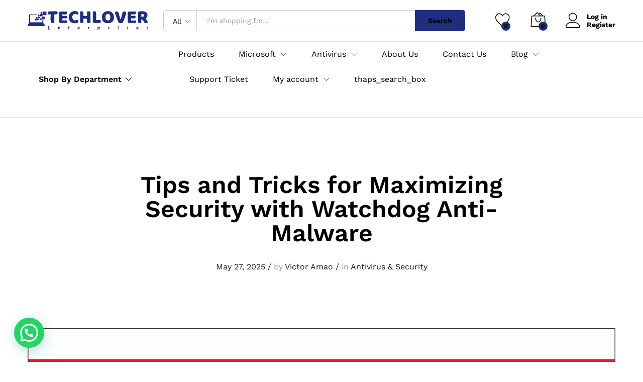

--- FILE ---
content_type: text/html; charset=UTF-8
request_url: https://techlover.com.ng/tips-and-tricks-for-watchdog-anti-malware/
body_size: 37955
content:
<!DOCTYPE html>
<html lang="en-US" prefix="og: https://ogp.me/ns#">
<head>
    <meta charset="UTF-8">
    <meta name="viewport" content="width=device-width, initial-scale=1">
    <link rel="pingback" href="https://techlover.com.ng/xmlrpc.php">

					<script>document.documentElement.className = document.documentElement.className + ' yes-js js_active js'</script>
				<link rel="preload" href="https://techlover.com.ng/wp-content/themes/martfury/fonts/linearicons.woff2" as="font" type="font/woff2" crossorigin>
	<link rel="preload" href="https://techlover.com.ng/wp-content/themes/martfury/fonts/eleganticons.woff2" as="font" type="font/woff2" crossorigin>
	<link rel="preload" href="https://techlover.com.ng/wp-content/themes/martfury/fonts/ionicons.woff2" as="font" type="font/woff2" crossorigin>
	
<!-- Search Engine Optimization by Rank Math - https://rankmath.com/ -->
<title>Tips and Tricks for Maximizing Security with Watchdog Anti-Malware - Techlover Enterprises</title>
<meta name="description" content="This article explains the Tips and Tricks for Maximizing Security with Watchdog Anti-Malware..."/>
<meta name="robots" content="follow, index, max-snippet:-1, max-video-preview:-1, max-image-preview:large"/>
<link rel="canonical" href="https://techlover.com.ng/tips-and-tricks-for-watchdog-anti-malware/" />
<meta property="og:locale" content="en_US" />
<meta property="og:type" content="article" />
<meta property="og:title" content="Tips and Tricks for Maximizing Security with Watchdog Anti-Malware - Techlover Enterprises" />
<meta property="og:description" content="This article explains the Tips and Tricks for Maximizing Security with Watchdog Anti-Malware..." />
<meta property="og:url" content="https://techlover.com.ng/tips-and-tricks-for-watchdog-anti-malware/" />
<meta property="og:site_name" content="Techlover Enterprises" />
<meta property="article:tag" content="tips and tricks" />
<meta property="article:section" content="Antivirus &amp; Security" />
<meta property="og:image" content="https://techlover.com.ng/wp-content/uploads/2024/02/Tips-and-Tricks-for-Maximizing-Security-with-Watchdog-Anti-Malware.jpg" />
<meta property="og:image:secure_url" content="https://techlover.com.ng/wp-content/uploads/2024/02/Tips-and-Tricks-for-Maximizing-Security-with-Watchdog-Anti-Malware.jpg" />
<meta property="og:image:width" content="1502" />
<meta property="og:image:height" content="1032" />
<meta property="og:image:alt" content="Tips and Tricks for Maximizing Security with Watchdog Anti-Malware" />
<meta property="og:image:type" content="image/jpeg" />
<meta property="article:published_time" content="2025-05-27T09:40:13+00:00" />
<meta name="twitter:card" content="summary_large_image" />
<meta name="twitter:title" content="Tips and Tricks for Maximizing Security with Watchdog Anti-Malware - Techlover Enterprises" />
<meta name="twitter:description" content="This article explains the Tips and Tricks for Maximizing Security with Watchdog Anti-Malware..." />
<meta name="twitter:image" content="https://techlover.com.ng/wp-content/uploads/2024/02/Tips-and-Tricks-for-Maximizing-Security-with-Watchdog-Anti-Malware.jpg" />
<meta name="twitter:label1" content="Written by" />
<meta name="twitter:data1" content="Victor Amao" />
<meta name="twitter:label2" content="Time to read" />
<meta name="twitter:data2" content="2 minutes" />
<script type="application/ld+json" class="rank-math-schema">{"@context":"https://schema.org","@graph":[{"@type":["Person","Organization"],"@id":"https://techlover.com.ng/#person","name":"Techlover Enterprises","logo":{"@type":"ImageObject","@id":"https://techlover.com.ng/#logo","url":"https://techlover.com.ng/wp-content/uploads/2024/02/Techlover-Logo_normal-size-150x150.png","contentUrl":"https://techlover.com.ng/wp-content/uploads/2024/02/Techlover-Logo_normal-size-150x150.png","caption":"Techlover Enterprises","inLanguage":"en-US"},"image":{"@type":"ImageObject","@id":"https://techlover.com.ng/#logo","url":"https://techlover.com.ng/wp-content/uploads/2024/02/Techlover-Logo_normal-size-150x150.png","contentUrl":"https://techlover.com.ng/wp-content/uploads/2024/02/Techlover-Logo_normal-size-150x150.png","caption":"Techlover Enterprises","inLanguage":"en-US"}},{"@type":"WebSite","@id":"https://techlover.com.ng/#website","url":"https://techlover.com.ng","name":"Techlover Enterprises","publisher":{"@id":"https://techlover.com.ng/#person"},"inLanguage":"en-US"},{"@type":"ImageObject","@id":"https://techlover.com.ng/wp-content/uploads/2024/02/Tips-and-Tricks-for-Maximizing-Security-with-Watchdog-Anti-Malware.jpg","url":"https://techlover.com.ng/wp-content/uploads/2024/02/Tips-and-Tricks-for-Maximizing-Security-with-Watchdog-Anti-Malware.jpg","width":"1502","height":"1032","caption":"Tips and Tricks for Maximizing Security with Watchdog Anti-Malware","inLanguage":"en-US"},{"@type":"BreadcrumbList","@id":"https://techlover.com.ng/tips-and-tricks-for-watchdog-anti-malware/#breadcrumb","itemListElement":[{"@type":"ListItem","position":"1","item":{"@id":"https://techlover.com.ng","name":"Home"}},{"@type":"ListItem","position":"2","item":{"@id":"https://techlover.com.ng/category/antivirus-security/","name":"Antivirus &amp; Security"}},{"@type":"ListItem","position":"3","item":{"@id":"https://techlover.com.ng/tips-and-tricks-for-watchdog-anti-malware/","name":"Tips and Tricks for Maximizing Security with Watchdog Anti-Malware"}}]},{"@type":"WebPage","@id":"https://techlover.com.ng/tips-and-tricks-for-watchdog-anti-malware/#webpage","url":"https://techlover.com.ng/tips-and-tricks-for-watchdog-anti-malware/","name":"Tips and Tricks for Maximizing Security with Watchdog Anti-Malware - Techlover Enterprises","datePublished":"2025-05-27T09:40:13+00:00","dateModified":"2025-05-27T09:40:13+00:00","isPartOf":{"@id":"https://techlover.com.ng/#website"},"primaryImageOfPage":{"@id":"https://techlover.com.ng/wp-content/uploads/2024/02/Tips-and-Tricks-for-Maximizing-Security-with-Watchdog-Anti-Malware.jpg"},"inLanguage":"en-US","breadcrumb":{"@id":"https://techlover.com.ng/tips-and-tricks-for-watchdog-anti-malware/#breadcrumb"}},{"@type":"Person","@id":"https://techlover.com.ng/author/vicam/","name":"Victor Amao","url":"https://techlover.com.ng/author/vicam/","image":{"@type":"ImageObject","@id":"https://secure.gravatar.com/avatar/e7d257335afe080f383a742369e5b01ce1e66e81982aa565f4271d530d59fb5f?s=96&amp;d=mm&amp;r=g","url":"https://secure.gravatar.com/avatar/e7d257335afe080f383a742369e5b01ce1e66e81982aa565f4271d530d59fb5f?s=96&amp;d=mm&amp;r=g","caption":"Victor Amao","inLanguage":"en-US"}},{"@type":"BlogPosting","headline":"Tips and Tricks for Maximizing Security with Watchdog Anti-Malware - Techlover Enterprises","keywords":"watchdog anti-malware","datePublished":"2025-05-27T09:40:13+00:00","dateModified":"2025-05-27T09:40:13+00:00","articleSection":"Antivirus &amp; Security","author":{"@id":"https://techlover.com.ng/author/vicam/","name":"Victor Amao"},"publisher":{"@id":"https://techlover.com.ng/#person"},"description":"This article explains the Tips and Tricks for Maximizing Security with Watchdog Anti-Malware...","name":"Tips and Tricks for Maximizing Security with Watchdog Anti-Malware - Techlover Enterprises","@id":"https://techlover.com.ng/tips-and-tricks-for-watchdog-anti-malware/#richSnippet","isPartOf":{"@id":"https://techlover.com.ng/tips-and-tricks-for-watchdog-anti-malware/#webpage"},"image":{"@id":"https://techlover.com.ng/wp-content/uploads/2024/02/Tips-and-Tricks-for-Maximizing-Security-with-Watchdog-Anti-Malware.jpg"},"inLanguage":"en-US","mainEntityOfPage":{"@id":"https://techlover.com.ng/tips-and-tricks-for-watchdog-anti-malware/#webpage"}}]}</script>
<!-- /Rank Math WordPress SEO plugin -->

<link rel='dns-prefetch' href='//www.googletagmanager.com' />
<link rel="alternate" type="application/rss+xml" title="Techlover Enterprises &raquo; Feed" href="https://techlover.com.ng/feed/" />
<link rel="alternate" type="application/rss+xml" title="Techlover Enterprises &raquo; Comments Feed" href="https://techlover.com.ng/comments/feed/" />
<link rel="alternate" type="application/rss+xml" title="Techlover Enterprises &raquo; Tips and Tricks for Maximizing Security with Watchdog Anti-Malware Comments Feed" href="https://techlover.com.ng/tips-and-tricks-for-watchdog-anti-malware/feed/" />
<link rel="alternate" title="oEmbed (JSON)" type="application/json+oembed" href="https://techlover.com.ng/wp-json/oembed/1.0/embed?url=https%3A%2F%2Ftechlover.com.ng%2Ftips-and-tricks-for-watchdog-anti-malware%2F" />
<link rel="alternate" title="oEmbed (XML)" type="text/xml+oembed" href="https://techlover.com.ng/wp-json/oembed/1.0/embed?url=https%3A%2F%2Ftechlover.com.ng%2Ftips-and-tricks-for-watchdog-anti-malware%2F&#038;format=xml" />
		<style>
			.lazyload,
			.lazyloading {
				max-width: 100%;
			}
		</style>
				<!-- This site uses the Google Analytics by MonsterInsights plugin v9.11.1 - Using Analytics tracking - https://www.monsterinsights.com/ -->
							<script src="//www.googletagmanager.com/gtag/js?id=G-HLDPFXJMTW"  data-cfasync="false" data-wpfc-render="false" type="text/javascript" async></script>
			<script data-cfasync="false" data-wpfc-render="false" type="text/javascript">
				var mi_version = '9.11.1';
				var mi_track_user = true;
				var mi_no_track_reason = '';
								var MonsterInsightsDefaultLocations = {"page_location":"https:\/\/techlover.com.ng\/tips-and-tricks-for-watchdog-anti-malware\/"};
								if ( typeof MonsterInsightsPrivacyGuardFilter === 'function' ) {
					var MonsterInsightsLocations = (typeof MonsterInsightsExcludeQuery === 'object') ? MonsterInsightsPrivacyGuardFilter( MonsterInsightsExcludeQuery ) : MonsterInsightsPrivacyGuardFilter( MonsterInsightsDefaultLocations );
				} else {
					var MonsterInsightsLocations = (typeof MonsterInsightsExcludeQuery === 'object') ? MonsterInsightsExcludeQuery : MonsterInsightsDefaultLocations;
				}

								var disableStrs = [
										'ga-disable-G-HLDPFXJMTW',
									];

				/* Function to detect opted out users */
				function __gtagTrackerIsOptedOut() {
					for (var index = 0; index < disableStrs.length; index++) {
						if (document.cookie.indexOf(disableStrs[index] + '=true') > -1) {
							return true;
						}
					}

					return false;
				}

				/* Disable tracking if the opt-out cookie exists. */
				if (__gtagTrackerIsOptedOut()) {
					for (var index = 0; index < disableStrs.length; index++) {
						window[disableStrs[index]] = true;
					}
				}

				/* Opt-out function */
				function __gtagTrackerOptout() {
					for (var index = 0; index < disableStrs.length; index++) {
						document.cookie = disableStrs[index] + '=true; expires=Thu, 31 Dec 2099 23:59:59 UTC; path=/';
						window[disableStrs[index]] = true;
					}
				}

				if ('undefined' === typeof gaOptout) {
					function gaOptout() {
						__gtagTrackerOptout();
					}
				}
								window.dataLayer = window.dataLayer || [];

				window.MonsterInsightsDualTracker = {
					helpers: {},
					trackers: {},
				};
				if (mi_track_user) {
					function __gtagDataLayer() {
						dataLayer.push(arguments);
					}

					function __gtagTracker(type, name, parameters) {
						if (!parameters) {
							parameters = {};
						}

						if (parameters.send_to) {
							__gtagDataLayer.apply(null, arguments);
							return;
						}

						if (type === 'event') {
														parameters.send_to = monsterinsights_frontend.v4_id;
							var hookName = name;
							if (typeof parameters['event_category'] !== 'undefined') {
								hookName = parameters['event_category'] + ':' + name;
							}

							if (typeof MonsterInsightsDualTracker.trackers[hookName] !== 'undefined') {
								MonsterInsightsDualTracker.trackers[hookName](parameters);
							} else {
								__gtagDataLayer('event', name, parameters);
							}
							
						} else {
							__gtagDataLayer.apply(null, arguments);
						}
					}

					__gtagTracker('js', new Date());
					__gtagTracker('set', {
						'developer_id.dZGIzZG': true,
											});
					if ( MonsterInsightsLocations.page_location ) {
						__gtagTracker('set', MonsterInsightsLocations);
					}
										__gtagTracker('config', 'G-HLDPFXJMTW', {"forceSSL":"true","link_attribution":"true"} );
										window.gtag = __gtagTracker;										(function () {
						/* https://developers.google.com/analytics/devguides/collection/analyticsjs/ */
						/* ga and __gaTracker compatibility shim. */
						var noopfn = function () {
							return null;
						};
						var newtracker = function () {
							return new Tracker();
						};
						var Tracker = function () {
							return null;
						};
						var p = Tracker.prototype;
						p.get = noopfn;
						p.set = noopfn;
						p.send = function () {
							var args = Array.prototype.slice.call(arguments);
							args.unshift('send');
							__gaTracker.apply(null, args);
						};
						var __gaTracker = function () {
							var len = arguments.length;
							if (len === 0) {
								return;
							}
							var f = arguments[len - 1];
							if (typeof f !== 'object' || f === null || typeof f.hitCallback !== 'function') {
								if ('send' === arguments[0]) {
									var hitConverted, hitObject = false, action;
									if ('event' === arguments[1]) {
										if ('undefined' !== typeof arguments[3]) {
											hitObject = {
												'eventAction': arguments[3],
												'eventCategory': arguments[2],
												'eventLabel': arguments[4],
												'value': arguments[5] ? arguments[5] : 1,
											}
										}
									}
									if ('pageview' === arguments[1]) {
										if ('undefined' !== typeof arguments[2]) {
											hitObject = {
												'eventAction': 'page_view',
												'page_path': arguments[2],
											}
										}
									}
									if (typeof arguments[2] === 'object') {
										hitObject = arguments[2];
									}
									if (typeof arguments[5] === 'object') {
										Object.assign(hitObject, arguments[5]);
									}
									if ('undefined' !== typeof arguments[1].hitType) {
										hitObject = arguments[1];
										if ('pageview' === hitObject.hitType) {
											hitObject.eventAction = 'page_view';
										}
									}
									if (hitObject) {
										action = 'timing' === arguments[1].hitType ? 'timing_complete' : hitObject.eventAction;
										hitConverted = mapArgs(hitObject);
										__gtagTracker('event', action, hitConverted);
									}
								}
								return;
							}

							function mapArgs(args) {
								var arg, hit = {};
								var gaMap = {
									'eventCategory': 'event_category',
									'eventAction': 'event_action',
									'eventLabel': 'event_label',
									'eventValue': 'event_value',
									'nonInteraction': 'non_interaction',
									'timingCategory': 'event_category',
									'timingVar': 'name',
									'timingValue': 'value',
									'timingLabel': 'event_label',
									'page': 'page_path',
									'location': 'page_location',
									'title': 'page_title',
									'referrer' : 'page_referrer',
								};
								for (arg in args) {
																		if (!(!args.hasOwnProperty(arg) || !gaMap.hasOwnProperty(arg))) {
										hit[gaMap[arg]] = args[arg];
									} else {
										hit[arg] = args[arg];
									}
								}
								return hit;
							}

							try {
								f.hitCallback();
							} catch (ex) {
							}
						};
						__gaTracker.create = newtracker;
						__gaTracker.getByName = newtracker;
						__gaTracker.getAll = function () {
							return [];
						};
						__gaTracker.remove = noopfn;
						__gaTracker.loaded = true;
						window['__gaTracker'] = __gaTracker;
					})();
									} else {
										console.log("");
					(function () {
						function __gtagTracker() {
							return null;
						}

						window['__gtagTracker'] = __gtagTracker;
						window['gtag'] = __gtagTracker;
					})();
									}
			</script>
							<!-- / Google Analytics by MonsterInsights -->
		<style id='wp-img-auto-sizes-contain-inline-css' type='text/css'>
img:is([sizes=auto i],[sizes^="auto," i]){contain-intrinsic-size:3000px 1500px}
/*# sourceURL=wp-img-auto-sizes-contain-inline-css */
</style>

<link rel='stylesheet' id='partial-payment-blocks-integration-css' href='https://techlover.com.ng/wp-content/plugins/woo-wallet/build/partial-payment/style-index.css?ver=1.5.15' type='text/css' media='all' />
<style id='wp-emoji-styles-inline-css' type='text/css'>

	img.wp-smiley, img.emoji {
		display: inline !important;
		border: none !important;
		box-shadow: none !important;
		height: 1em !important;
		width: 1em !important;
		margin: 0 0.07em !important;
		vertical-align: -0.1em !important;
		background: none !important;
		padding: 0 !important;
	}
/*# sourceURL=wp-emoji-styles-inline-css */
</style>
<style id='classic-theme-styles-inline-css' type='text/css'>
/*! This file is auto-generated */
.wp-block-button__link{color:#fff;background-color:#32373c;border-radius:9999px;box-shadow:none;text-decoration:none;padding:calc(.667em + 2px) calc(1.333em + 2px);font-size:1.125em}.wp-block-file__button{background:#32373c;color:#fff;text-decoration:none}
/*# sourceURL=/wp-includes/css/classic-themes.min.css */
</style>
<style id='joinchat-button-style-inline-css' type='text/css'>
.wp-block-joinchat-button{border:none!important;text-align:center}.wp-block-joinchat-button figure{display:table;margin:0 auto;padding:0}.wp-block-joinchat-button figcaption{font:normal normal 400 .6em/2em var(--wp--preset--font-family--system-font,sans-serif);margin:0;padding:0}.wp-block-joinchat-button .joinchat-button__qr{background-color:#fff;border:6px solid #25d366;border-radius:30px;box-sizing:content-box;display:block;height:200px;margin:auto;overflow:hidden;padding:10px;width:200px}.wp-block-joinchat-button .joinchat-button__qr canvas,.wp-block-joinchat-button .joinchat-button__qr img{display:block;margin:auto}.wp-block-joinchat-button .joinchat-button__link{align-items:center;background-color:#25d366;border:6px solid #25d366;border-radius:30px;display:inline-flex;flex-flow:row nowrap;justify-content:center;line-height:1.25em;margin:0 auto;text-decoration:none}.wp-block-joinchat-button .joinchat-button__link:before{background:transparent var(--joinchat-ico) no-repeat center;background-size:100%;content:"";display:block;height:1.5em;margin:-.75em .75em -.75em 0;width:1.5em}.wp-block-joinchat-button figure+.joinchat-button__link{margin-top:10px}@media (orientation:landscape)and (min-height:481px),(orientation:portrait)and (min-width:481px){.wp-block-joinchat-button.joinchat-button--qr-only figure+.joinchat-button__link{display:none}}@media (max-width:480px),(orientation:landscape)and (max-height:480px){.wp-block-joinchat-button figure{display:none}}

/*# sourceURL=https://techlover.com.ng/wp-content/plugins/creame-whatsapp-me/gutenberg/build/style-index.css */
</style>
<link rel='stylesheet' id='jquery-selectBox-css' href='https://techlover.com.ng/wp-content/plugins/yith-woocommerce-wishlist/assets/css/jquery.selectBox.css?ver=1.2.0' type='text/css' media='all' />
<link rel='stylesheet' id='woocommerce_prettyPhoto_css-css' href='//techlover.com.ng/wp-content/plugins/woocommerce/assets/css/prettyPhoto.css?ver=3.1.6' type='text/css' media='all' />
<link rel='stylesheet' id='yith-wcwl-main-css' href='https://techlover.com.ng/wp-content/plugins/yith-woocommerce-wishlist/assets/css/style.css?ver=4.11.0' type='text/css' media='all' />
<style id='yith-wcwl-main-inline-css' type='text/css'>
 :root { --rounded-corners-radius: 16px; --add-to-cart-rounded-corners-radius: 16px; --color-headers-background: #F4F4F4; --feedback-duration: 3s } 
 :root { --rounded-corners-radius: 16px; --add-to-cart-rounded-corners-radius: 16px; --color-headers-background: #F4F4F4; --feedback-duration: 3s } 
/*# sourceURL=yith-wcwl-main-inline-css */
</style>
<link rel='stylesheet' id='cr-frontend-css-css' href='https://techlover.com.ng/wp-content/plugins/customer-reviews-woocommerce/css/frontend.css?ver=5.97.0' type='text/css' media='all' />
<link rel='stylesheet' id='cr-badges-css-css' href='https://techlover.com.ng/wp-content/plugins/customer-reviews-woocommerce/css/badges.css?ver=5.97.0' type='text/css' media='all' />
<link rel='stylesheet' id='dashicons-css' href='https://techlover.com.ng/wp-includes/css/dashicons.min.css?ver=6.9' type='text/css' media='all' />
<style id='dashicons-inline-css' type='text/css'>
[data-font="Dashicons"]:before {font-family: 'Dashicons' !important;content: attr(data-icon) !important;speak: none !important;font-weight: normal !important;font-variant: normal !important;text-transform: none !important;line-height: 1 !important;font-style: normal !important;-webkit-font-smoothing: antialiased !important;-moz-osx-font-smoothing: grayscale !important;}
/*# sourceURL=dashicons-inline-css */
</style>
<link rel='stylesheet' id='admin-bar-css' href='https://techlover.com.ng/wp-includes/css/admin-bar.min.css?ver=6.9' type='text/css' media='all' />
<style id='admin-bar-inline-css' type='text/css'>

    /* Hide CanvasJS credits for P404 charts specifically */
    #p404RedirectChart .canvasjs-chart-credit {
        display: none !important;
    }
    
    #p404RedirectChart canvas {
        border-radius: 6px;
    }

    .p404-redirect-adminbar-weekly-title {
        font-weight: bold;
        font-size: 14px;
        color: #fff;
        margin-bottom: 6px;
    }

    #wpadminbar #wp-admin-bar-p404_free_top_button .ab-icon:before {
        content: "\f103";
        color: #dc3545;
        top: 3px;
    }
    
    #wp-admin-bar-p404_free_top_button .ab-item {
        min-width: 80px !important;
        padding: 0px !important;
    }
    
    /* Ensure proper positioning and z-index for P404 dropdown */
    .p404-redirect-adminbar-dropdown-wrap { 
        min-width: 0; 
        padding: 0;
        position: static !important;
    }
    
    #wpadminbar #wp-admin-bar-p404_free_top_button_dropdown {
        position: static !important;
    }
    
    #wpadminbar #wp-admin-bar-p404_free_top_button_dropdown .ab-item {
        padding: 0 !important;
        margin: 0 !important;
    }
    
    .p404-redirect-dropdown-container {
        min-width: 340px;
        padding: 18px 18px 12px 18px;
        background: #23282d !important;
        color: #fff;
        border-radius: 12px;
        box-shadow: 0 8px 32px rgba(0,0,0,0.25);
        margin-top: 10px;
        position: relative !important;
        z-index: 999999 !important;
        display: block !important;
        border: 1px solid #444;
    }
    
    /* Ensure P404 dropdown appears on hover */
    #wpadminbar #wp-admin-bar-p404_free_top_button .p404-redirect-dropdown-container { 
        display: none !important;
    }
    
    #wpadminbar #wp-admin-bar-p404_free_top_button:hover .p404-redirect-dropdown-container { 
        display: block !important;
    }
    
    #wpadminbar #wp-admin-bar-p404_free_top_button:hover #wp-admin-bar-p404_free_top_button_dropdown .p404-redirect-dropdown-container {
        display: block !important;
    }
    
    .p404-redirect-card {
        background: #2c3338;
        border-radius: 8px;
        padding: 18px 18px 12px 18px;
        box-shadow: 0 2px 8px rgba(0,0,0,0.07);
        display: flex;
        flex-direction: column;
        align-items: flex-start;
        border: 1px solid #444;
    }
    
    .p404-redirect-btn {
        display: inline-block;
        background: #dc3545;
        color: #fff !important;
        font-weight: bold;
        padding: 5px 22px;
        border-radius: 8px;
        text-decoration: none;
        font-size: 17px;
        transition: background 0.2s, box-shadow 0.2s;
        margin-top: 8px;
        box-shadow: 0 2px 8px rgba(220,53,69,0.15);
        text-align: center;
        line-height: 1.6;
    }
    
    .p404-redirect-btn:hover {
        background: #c82333;
        color: #fff !important;
        box-shadow: 0 4px 16px rgba(220,53,69,0.25);
    }
    
    /* Prevent conflicts with other admin bar dropdowns */
    #wpadminbar .ab-top-menu > li:hover > .ab-item,
    #wpadminbar .ab-top-menu > li.hover > .ab-item {
        z-index: auto;
    }
    
    #wpadminbar #wp-admin-bar-p404_free_top_button:hover > .ab-item {
        z-index: 999998 !important;
    }
    
/*# sourceURL=admin-bar-inline-css */
</style>
<link rel='stylesheet' id='contact-form-7-css' href='https://techlover.com.ng/wp-content/plugins/contact-form-7/includes/css/styles.css?ver=6.1.4' type='text/css' media='all' />
<link rel='stylesheet' id='buttons-css' href='https://techlover.com.ng/wp-includes/css/buttons.min.css?ver=6.9' type='text/css' media='all' />
<link rel='stylesheet' id='editor-buttons-css' href='https://techlover.com.ng/wp-includes/css/editor.min.css?ver=6.9' type='text/css' media='all' />
<link rel='stylesheet' id='wpsc-framework-css' href='https://techlover.com.ng/wp-content/plugins/supportcandy/framework/style.css?ver=3.4.4' type='text/css' media='all' />
<link rel='stylesheet' id='wpsc-select2-css' href='https://techlover.com.ng/wp-content/plugins/supportcandy/asset/css/select2.css?ver=3.4.4' type='text/css' media='all' />
<link rel='stylesheet' id='gpopover-css' href='https://techlover.com.ng/wp-content/plugins/supportcandy/asset/libs/gpopover/jquery.gpopover.css?ver=3.4.4' type='text/css' media='all' />
<link rel='stylesheet' id='flatpickr-css-css' href='https://techlover.com.ng/wp-content/plugins/supportcandy/asset/libs/flatpickr/flatpickr.min.css?ver=3.4.4' type='text/css' media='all' />
<link rel='stylesheet' id='fullcalendar-css' href='https://techlover.com.ng/wp-content/plugins/supportcandy/asset/libs/fullcalendar/lib/main.min.css?ver=3.4.4' type='text/css' media='all' />
<link rel='stylesheet' id='datatables-css' href='https://techlover.com.ng/wp-content/plugins/supportcandy/asset/libs/DataTables/datatables.min.css?ver=3.4.4' type='text/css' media='all' />
<link rel='stylesheet' id='woocommerce-general-css' href='https://techlover.com.ng/wp-content/plugins/woocommerce/assets/css/woocommerce.css?ver=10.4.3' type='text/css' media='all' />
<style id='woocommerce-inline-inline-css' type='text/css'>
.woocommerce form .form-row .required { visibility: visible; }
/*# sourceURL=woocommerce-inline-inline-css */
</style>
<link rel='stylesheet' id='aws-style-css' href='https://techlover.com.ng/wp-content/plugins/advanced-woo-search/assets/css/common.min.css?ver=3.52' type='text/css' media='all' />
<link rel='stylesheet' id='yith_ywraq_frontend-css' href='https://techlover.com.ng/wp-content/plugins/yith-woocommerce-request-a-quote/assets/css/frontend.css?ver=2.46.1' type='text/css' media='all' />
<style id='yith_ywraq_frontend-inline-css' type='text/css'>
.woocommerce .add-request-quote-button.button, .woocommerce .add-request-quote-button-addons.button, .yith-wceop-ywraq-button-wrapper .add-request-quote-button.button, .yith-wceop-ywraq-button-wrapper .add-request-quote-button-addons.button{
    background-color: #0066b4!important;
    color: #ffffff!important;
}
.woocommerce .add-request-quote-button.button:hover,  .woocommerce .add-request-quote-button-addons.button:hover,.yith-wceop-ywraq-button-wrapper .add-request-quote-button.button:hover,  .yith-wceop-ywraq-button-wrapper .add-request-quote-button-addons.button:hover{
    background-color: #044a80!important;
    color: #ffffff!important;
}


/*# sourceURL=yith_ywraq_frontend-inline-css */
</style>
<link rel='stylesheet' id='flipper-css' href='https://techlover.com.ng/wp-content/plugins/wpc-countdown-timer/assets/libs/flipper/style.css?ver=3.1.6' type='text/css' media='all' />
<link rel='stylesheet' id='wooct-frontend-css' href='https://techlover.com.ng/wp-content/plugins/wpc-countdown-timer/assets/css/frontend.css?ver=3.1.6' type='text/css' media='all' />
<link rel='stylesheet' id='yith-wfbt-style-css' href='https://techlover.com.ng/wp-content/plugins/yith-woocommerce-frequently-bought-together/assets/css/yith-wfbt.css?ver=1.54.0' type='text/css' media='all' />
<style id='yith-wfbt-style-inline-css' type='text/css'>

                .yith-wfbt-submit-block .yith-wfbt-submit-button {
                        background: #222222;
                        color: #ffffff;
                }
                .yith-wfbt-submit-block .yith-wfbt-submit-button:hover {
                        background: #777777;
                        color: #ffffff;
                }
/*# sourceURL=yith-wfbt-style-inline-css */
</style>
<link rel='stylesheet' id='yith-quick-view-css' href='https://techlover.com.ng/wp-content/plugins/yith-woocommerce-quick-view/assets/css/yith-quick-view.css?ver=2.10.0' type='text/css' media='all' />
<style id='yith-quick-view-inline-css' type='text/css'>

				#yith-quick-view-modal .yith-quick-view-overlay{background:rgba( 0, 0, 0, 0.8)}
				#yith-quick-view-modal .yith-wcqv-main{background:#ffffff;}
				#yith-quick-view-close{color:#cdcdcd;}
				#yith-quick-view-close:hover{color:#ff0000;}
/*# sourceURL=yith-quick-view-inline-css */
</style>
<link rel='stylesheet' id='martfury-fonts-css' href='https://fonts.googleapis.com/css?family=Work+Sans%3A300%2C400%2C500%2C600%2C700%7CLibre+Baskerville%3A400%2C700&#038;subset=latin%2Clatin-ext&#038;ver=20170801' type='text/css' media='all' />
<link rel='stylesheet' id='linearicons-css' href='https://techlover.com.ng/wp-content/themes/martfury/css/linearicons.min.css?ver=1.0.0' type='text/css' media='all' />
<link rel='stylesheet' id='ionicons-css' href='https://techlover.com.ng/wp-content/themes/martfury/css/ionicons.min.css?ver=2.0.0' type='text/css' media='all' />
<link rel='stylesheet' id='eleganticons-css' href='https://techlover.com.ng/wp-content/themes/martfury/css/eleganticons.min.css?ver=1.0.0' type='text/css' media='all' />
<link rel='stylesheet' id='font-awesome-css' href='https://techlover.com.ng/wp-content/plugins/elementor/assets/lib/font-awesome/css/font-awesome.min.css?ver=4.7.0' type='text/css' media='all' />
<style id='font-awesome-inline-css' type='text/css'>
[data-font="FontAwesome"]:before {font-family: 'FontAwesome' !important;content: attr(data-icon) !important;speak: none !important;font-weight: normal !important;font-variant: normal !important;text-transform: none !important;line-height: 1 !important;font-style: normal !important;-webkit-font-smoothing: antialiased !important;-moz-osx-font-smoothing: grayscale !important;}
/*# sourceURL=font-awesome-inline-css */
</style>
<link rel='stylesheet' id='bootstrap-css' href='https://techlover.com.ng/wp-content/themes/martfury/css/bootstrap.min.css?ver=3.3.7' type='text/css' media='all' />
<link rel='stylesheet' id='martfury-css' href='https://techlover.com.ng/wp-content/themes/martfury/style.css?ver=20221213' type='text/css' media='all' />
<style id='martfury-inline-css' type='text/css'>
	/* Color Scheme */

	/* Color */

	body {
		--mf-primary-color: #1e2d7d;
		--mf-background-primary-color: #1e2d7d;
		--mf-border-primary-color: #1e2d7d;
	}

	.widget_shopping_cart_content .woocommerce-mini-cart__buttons .checkout,
	 .header-layout-4 .topbar:not(.header-bar),
	 .header-layout-3 .topbar:not(.header-bar){
		background-color: #0f1e6e;
	}

#topbar{background-color:#012b51}.site-header .topbar{background-color:transparent}.site-footer .footer-layout {background-color:#1e2d7d}.site-footer, .site-footer .footer-widgets .widget ul li a, .site-footer .footer-copyright,.site-footer .footer-links .widget_nav_menu ul li a, .site-footer .footer-payments .text {color:#ffffff}
/*# sourceURL=martfury-inline-css */
</style>
<link rel='stylesheet' id='photoswipe-css' href='https://techlover.com.ng/wp-content/plugins/woocommerce/assets/css/photoswipe/photoswipe.min.css?ver=10.4.3' type='text/css' media='all' />
<link rel='stylesheet' id='photoswipe-default-skin-css' href='https://techlover.com.ng/wp-content/plugins/woocommerce/assets/css/photoswipe/default-skin/default-skin.min.css?ver=10.4.3' type='text/css' media='all' />
<link rel='stylesheet' id='wpdreams-asl-basic-css' href='https://techlover.com.ng/wp-content/plugins/ajax-search-lite/css/style.basic.css?ver=4.13.4' type='text/css' media='all' />
<style id='wpdreams-asl-basic-inline-css' type='text/css'>

					div[id*='ajaxsearchlitesettings'].searchsettings .asl_option_inner label {
						font-size: 0px !important;
						color: rgba(0, 0, 0, 0);
					}
					div[id*='ajaxsearchlitesettings'].searchsettings .asl_option_inner label:after {
						font-size: 11px !important;
						position: absolute;
						top: 0;
						left: 0;
						z-index: 1;
					}
					.asl_w_container {
						width: 100%;
						margin: 0px 0px 0px 0px;
						min-width: 200px;
					}
					div[id*='ajaxsearchlite'].asl_m {
						width: 100%;
					}
					div[id*='ajaxsearchliteres'].wpdreams_asl_results div.resdrg span.highlighted {
						font-weight: bold;
						color: #d9312b;
						background-color: #eee;
					}
					div[id*='ajaxsearchliteres'].wpdreams_asl_results .results img.asl_image {
						width: 70px;
						height: 70px;
						object-fit: cover;
					}
					div[id*='ajaxsearchlite'].asl_r .results {
						max-height: none;
					}
					div[id*='ajaxsearchlite'].asl_r {
						position: absolute;
					}
				
						div.asl_r.asl_w.vertical .results .item::after {
							display: block;
							position: absolute;
							bottom: 0;
							content: '';
							height: 1px;
							width: 100%;
							background: #D8D8D8;
						}
						div.asl_r.asl_w.vertical .results .item.asl_last_item::after {
							display: none;
						}
					
/*# sourceURL=wpdreams-asl-basic-inline-css */
</style>
<link rel='stylesheet' id='wpdreams-asl-instance-css' href='https://techlover.com.ng/wp-content/plugins/ajax-search-lite/css/style-simple-red.css?ver=4.13.4' type='text/css' media='all' />
<link rel='stylesheet' id='yarpp-thumbnails-css' href='https://techlover.com.ng/wp-content/plugins/yet-another-related-posts-plugin/style/styles_thumbnails.css?ver=5.30.11' type='text/css' media='all' />
<style id='yarpp-thumbnails-inline-css' type='text/css'>
.yarpp-thumbnails-horizontal .yarpp-thumbnail {width: 160px;height: 200px;margin: 5px;margin-left: 0px;}.yarpp-thumbnail > img, .yarpp-thumbnail-default {width: 150px;height: 150px;margin: 5px;}.yarpp-thumbnails-horizontal .yarpp-thumbnail-title {margin: 7px;margin-top: 0px;width: 150px;}.yarpp-thumbnail-default > img {min-height: 150px;min-width: 150px;}
/*# sourceURL=yarpp-thumbnails-inline-css */
</style>
<link rel='stylesheet' id='martfury-product-bought-together-css' href='https://techlover.com.ng/wp-content/themes/martfury/inc/modules/product-bought-together/assets/product-bought-together.css?ver=1.0.0' type='text/css' media='all' />
<link rel='stylesheet' id='elementor-frontend-css' href='https://techlover.com.ng/wp-content/plugins/elementor/assets/css/frontend.min.css?ver=3.34.2' type='text/css' media='all' />
<link rel='stylesheet' id='eael-general-css' href='https://techlover.com.ng/wp-content/plugins/essential-addons-for-elementor-lite/assets/front-end/css/view/general.min.css?ver=6.5.8' type='text/css' media='all' />
<script type="text/template" id="tmpl-variation-template">
	<div class="woocommerce-variation-description">{{{ data.variation.variation_description }}}</div>
	<div class="woocommerce-variation-price">{{{ data.variation.price_html }}}</div>
	<div class="woocommerce-variation-availability">{{{ data.variation.availability_html }}}</div>
</script>
<script type="text/template" id="tmpl-unavailable-variation-template">
	<p role="alert">Sorry, this product is unavailable. Please choose a different combination.</p>
</script>
<script type="text/javascript" id="woocommerce-google-analytics-integration-gtag-js-after">
/* <![CDATA[ */
/* Google Analytics for WooCommerce (gtag.js) */
					window.dataLayer = window.dataLayer || [];
					function gtag(){dataLayer.push(arguments);}
					// Set up default consent state.
					for ( const mode of [{"analytics_storage":"denied","ad_storage":"denied","ad_user_data":"denied","ad_personalization":"denied","region":["AT","BE","BG","HR","CY","CZ","DK","EE","FI","FR","DE","GR","HU","IS","IE","IT","LV","LI","LT","LU","MT","NL","NO","PL","PT","RO","SK","SI","ES","SE","GB","CH"]}] || [] ) {
						gtag( "consent", "default", { "wait_for_update": 500, ...mode } );
					}
					gtag("js", new Date());
					gtag("set", "developer_id.dOGY3NW", true);
					gtag("config", "UA-72486919-1", {"track_404":true,"allow_google_signals":false,"logged_in":false,"linker":{"domains":[],"allow_incoming":false},"custom_map":{"dimension1":"logged_in"}});
//# sourceURL=woocommerce-google-analytics-integration-gtag-js-after
/* ]]> */
</script>
<script type="text/javascript" src="https://techlover.com.ng/wp-includes/js/dist/hooks.min.js?ver=dd5603f07f9220ed27f1" id="wp-hooks-js"></script>
<script type="text/javascript" src="https://techlover.com.ng/wp-content/plugins/google-analytics-for-wordpress/assets/js/frontend-gtag.min.js?ver=9.11.1" id="monsterinsights-frontend-script-js" async="async" data-wp-strategy="async"></script>
<script data-cfasync="false" data-wpfc-render="false" type="text/javascript" id='monsterinsights-frontend-script-js-extra'>/* <![CDATA[ */
var monsterinsights_frontend = {"js_events_tracking":"true","download_extensions":"doc,pdf,ppt,zip,xls,docx,pptx,xlsx","inbound_paths":"[]","home_url":"https:\/\/techlover.com.ng","hash_tracking":"false","v4_id":"G-HLDPFXJMTW"};/* ]]> */
</script>
<script type="text/javascript" src="https://techlover.com.ng/wp-includes/js/jquery/jquery.min.js?ver=3.7.1" id="jquery-core-js"></script>
<script type="text/javascript" src="https://techlover.com.ng/wp-includes/js/jquery/jquery-migrate.min.js?ver=3.4.1" id="jquery-migrate-js"></script>
<script type="text/javascript" id="utils-js-extra">
/* <![CDATA[ */
var userSettings = {"url":"/","uid":"0","time":"1768974413","secure":"1"};
//# sourceURL=utils-js-extra
/* ]]> */
</script>
<script type="text/javascript" src="https://techlover.com.ng/wp-includes/js/utils.min.js?ver=6.9" id="utils-js"></script>
<script type="text/javascript" src="https://techlover.com.ng/wp-includes/js/underscore.min.js?ver=1.13.7" id="underscore-js"></script>
<script type="text/javascript" src="https://techlover.com.ng/wp-content/plugins/woocommerce/assets/js/jquery-blockui/jquery.blockUI.min.js?ver=2.7.0-wc.10.4.3" id="wc-jquery-blockui-js" data-wp-strategy="defer"></script>
<script type="text/javascript" id="wc-add-to-cart-js-extra">
/* <![CDATA[ */
var wc_add_to_cart_params = {"ajax_url":"/wp-admin/admin-ajax.php","wc_ajax_url":"/?wc-ajax=%%endpoint%%","i18n_view_cart":"View cart","cart_url":"https://techlover.com.ng/cart/","is_cart":"","cart_redirect_after_add":"no"};
//# sourceURL=wc-add-to-cart-js-extra
/* ]]> */
</script>
<script type="text/javascript" src="https://techlover.com.ng/wp-content/plugins/woocommerce/assets/js/frontend/add-to-cart.min.js?ver=10.4.3" id="wc-add-to-cart-js" defer="defer" data-wp-strategy="defer"></script>
<script type="text/javascript" src="https://techlover.com.ng/wp-content/plugins/woocommerce/assets/js/js-cookie/js.cookie.min.js?ver=2.1.4-wc.10.4.3" id="wc-js-cookie-js" defer="defer" data-wp-strategy="defer"></script>
<script type="text/javascript" id="woocommerce-js-extra">
/* <![CDATA[ */
var woocommerce_params = {"ajax_url":"/wp-admin/admin-ajax.php","wc_ajax_url":"/?wc-ajax=%%endpoint%%","i18n_password_show":"Show password","i18n_password_hide":"Hide password"};
//# sourceURL=woocommerce-js-extra
/* ]]> */
</script>
<script type="text/javascript" src="https://techlover.com.ng/wp-content/plugins/woocommerce/assets/js/frontend/woocommerce.min.js?ver=10.4.3" id="woocommerce-js" defer="defer" data-wp-strategy="defer"></script>
<script type="text/javascript" id="wp-util-js-extra">
/* <![CDATA[ */
var _wpUtilSettings = {"ajax":{"url":"/wp-admin/admin-ajax.php"}};
//# sourceURL=wp-util-js-extra
/* ]]> */
</script>
<script type="text/javascript" src="https://techlover.com.ng/wp-includes/js/wp-util.min.js?ver=6.9" id="wp-util-js"></script>
<script type="text/javascript" src="https://techlover.com.ng/wp-content/plugins/woocommerce/assets/js/photoswipe/photoswipe.min.js?ver=4.1.1-wc.10.4.3" id="wc-photoswipe-js" data-wp-strategy="defer"></script>
<script type="text/javascript" src="https://techlover.com.ng/wp-content/themes/martfury/js/plugins/waypoints.min.js?ver=2.0.2" id="waypoints-js"></script>
<script type="text/javascript" id="wpm-js-extra">
/* <![CDATA[ */
var wpm = {"ajax_url":"https://techlover.com.ng/wp-admin/admin-ajax.php","root":"https://techlover.com.ng/wp-json/","nonce_wp_rest":"840ee598ad","nonce_ajax":"4f4030042d"};
//# sourceURL=wpm-js-extra
/* ]]> */
</script>
<script type="text/javascript" src="https://techlover.com.ng/wp-content/plugins/woocommerce-google-adwords-conversion-tracking-tag/js/public/free/wpm-public.p1.min.js?ver=1.54.1" id="wpm-js"></script>
<script type="text/javascript" src="https://techlover.com.ng/wp-content/plugins/woocommerce/assets/js/photoswipe/photoswipe-ui-default.min.js?ver=4.1.1-wc.10.4.3" id="wc-photoswipe-ui-default-js" defer="defer" data-wp-strategy="defer"></script>
<script type="text/javascript" src="https://techlover.com.ng/wp-content/themes/martfury/inc/modules/product-bought-together/assets/product-bought-together.js?ver=1.0.0" id="martfury-product-bought-together-js"></script>
<script type="text/javascript" id="wc-cart-fragments-js-extra">
/* <![CDATA[ */
var wc_cart_fragments_params = {"ajax_url":"/wp-admin/admin-ajax.php","wc_ajax_url":"/?wc-ajax=%%endpoint%%","cart_hash_key":"wc_cart_hash_ff47e0e2fe8aa5e785e7d097cb1212cd","fragment_name":"wc_fragments_ff47e0e2fe8aa5e785e7d097cb1212cd","request_timeout":"5000"};
//# sourceURL=wc-cart-fragments-js-extra
/* ]]> */
</script>
<script type="text/javascript" src="https://techlover.com.ng/wp-content/plugins/woocommerce/assets/js/frontend/cart-fragments.min.js?ver=10.4.3" id="wc-cart-fragments-js" defer="defer" data-wp-strategy="defer"></script>

<!-- Google tag (gtag.js) snippet added by Site Kit -->
<!-- Google Analytics snippet added by Site Kit -->
<script type="text/javascript" src="https://www.googletagmanager.com/gtag/js?id=G-HLDPFXJMTW" id="google_gtagjs-js" async></script>
<script type="text/javascript" id="google_gtagjs-js-after">
/* <![CDATA[ */
window.dataLayer = window.dataLayer || [];function gtag(){dataLayer.push(arguments);}
gtag("set","linker",{"domains":["techlover.com.ng"]});
gtag("js", new Date());
gtag("set", "developer_id.dZTNiMT", true);
gtag("config", "G-HLDPFXJMTW");
//# sourceURL=google_gtagjs-js-after
/* ]]> */
</script>
<link rel="https://api.w.org/" href="https://techlover.com.ng/wp-json/" /><link rel="alternate" title="JSON" type="application/json" href="https://techlover.com.ng/wp-json/wp/v2/posts/12332" /><link rel="EditURI" type="application/rsd+xml" title="RSD" href="https://techlover.com.ng/xmlrpc.php?rsd" />
<meta name="generator" content="WordPress 6.9" />
<link rel='shortlink' href='https://techlover.com.ng/?p=12332' />
<meta name="generator" content="Site Kit by Google 1.170.0" />		<script>
			document.documentElement.className = document.documentElement.className.replace('no-js', 'js');
		</script>
				<style>
			.no-js img.lazyload {
				display: none;
			}

			figure.wp-block-image img.lazyloading {
				min-width: 150px;
			}

			.lazyload,
			.lazyloading {
				--smush-placeholder-width: 100px;
				--smush-placeholder-aspect-ratio: 1/1;
				width: var(--smush-image-width, var(--smush-placeholder-width)) !important;
				aspect-ratio: var(--smush-image-aspect-ratio, var(--smush-placeholder-aspect-ratio)) !important;
			}

						.lazyload, .lazyloading {
				opacity: 0;
			}

			.lazyloaded {
				opacity: 1;
				transition: opacity 400ms;
				transition-delay: 0ms;
			}

					</style>
			<noscript><style>.woocommerce-product-gallery{ opacity: 1 !important; }</style></noscript>
					<link rel="preconnect" href="https://fonts.gstatic.com" crossorigin />
				<link rel="preload" as="style" href="//fonts.googleapis.com/css?family=Open+Sans&display=swap" />
								<link rel="stylesheet" href="//fonts.googleapis.com/css?family=Open+Sans&display=swap" media="all" />
				<meta name="generator" content="Elementor 3.34.2; features: e_font_icon_svg, additional_custom_breakpoints; settings: css_print_method-external, google_font-enabled, font_display-swap">

<!-- START Pixel Manager for WooCommerce -->

		<script>

			window.wpmDataLayer = window.wpmDataLayer || {};
			window.wpmDataLayer = Object.assign(window.wpmDataLayer, {"cart":{},"cart_item_keys":{},"version":{"number":"1.54.1","pro":false,"eligible_for_updates":false,"distro":"fms","beta":false,"show":true},"pixels":{"facebook":{"pixel_id":"128013571251992","dynamic_remarketing":{"id_type":"sku"},"capi":false,"advanced_matching":false,"exclusion_patterns":[],"fbevents_js_url":"https://connect.facebook.net/en_US/fbevents.js"}},"shop":{"list_name":"Blog Post | Tips and Tricks for Maximizing Security with Watchdog Anti-Malware","list_id":"blog_post_tips-and-tricks-for-maximizing-security-with-watchdog-anti-malware","page_type":"blog_post","currency":"NGN","selectors":{"addToCart":[],"beginCheckout":[]},"order_duplication_prevention":true,"view_item_list_trigger":{"test_mode":false,"background_color":"green","opacity":0.5,"repeat":true,"timeout":1000,"threshold":0.8},"variations_output":true,"session_active":true},"page":{"id":12332,"title":"Tips and Tricks for Maximizing Security with Watchdog Anti-Malware","type":"post","categories":[{"term_id":361,"name":"Antivirus &amp; Security","slug":"antivirus-security","term_group":0,"term_taxonomy_id":361,"taxonomy":"category","description":"","parent":0,"count":75,"filter":"raw","term_order":"0","cat_ID":361,"category_count":75,"category_description":"","cat_name":"Antivirus &amp; Security","category_nicename":"antivirus-security","category_parent":0}],"parent":{"id":0,"title":"Tips and Tricks for Maximizing Security with Watchdog Anti-Malware","type":"post","categories":[{"term_id":361,"name":"Antivirus &amp; Security","slug":"antivirus-security","term_group":0,"term_taxonomy_id":361,"taxonomy":"category","description":"","parent":0,"count":75,"filter":"raw","term_order":"0","cat_ID":361,"category_count":75,"category_description":"","cat_name":"Antivirus &amp; Security","category_nicename":"antivirus-security","category_parent":0}]}},"general":{"user_logged_in":false,"scroll_tracking_thresholds":[],"page_id":12332,"exclude_domains":[],"server_2_server":{"active":false,"user_agent_exclude_patterns":[],"ip_exclude_list":[],"pageview_event_s2s":{"is_active":false,"pixels":["facebook"]}},"consent_management":{"explicit_consent":false},"lazy_load_pmw":false,"chunk_base_path":"https://techlover.com.ng/wp-content/plugins/woocommerce-google-adwords-conversion-tracking-tag/js/public/free/","modules":{"load_deprecated_functions":true}}});

		</script>

		
<!-- END Pixel Manager for WooCommerce -->
      <meta name="onesignal" content="wordpress-plugin"/>
            <script>

      window.OneSignalDeferred = window.OneSignalDeferred || [];

      OneSignalDeferred.push(function(OneSignal) {
        var oneSignal_options = {};
        window._oneSignalInitOptions = oneSignal_options;

        oneSignal_options['serviceWorkerParam'] = { scope: '/wp-content/plugins/onesignal-free-web-push-notifications/sdk_files/push/onesignal/' };
oneSignal_options['serviceWorkerPath'] = 'OneSignalSDKWorker.js';

        OneSignal.Notifications.setDefaultUrl("https://techlover.com.ng");

        oneSignal_options['wordpress'] = true;
oneSignal_options['appId'] = 'dced255a-71db-42fd-a3a6-df8b1f10eb9e';
oneSignal_options['allowLocalhostAsSecureOrigin'] = true;
oneSignal_options['welcomeNotification'] = { };
oneSignal_options['welcomeNotification']['title'] = "";
oneSignal_options['welcomeNotification']['message'] = "";
oneSignal_options['path'] = "https://techlover.com.ng/wp-content/plugins/onesignal-free-web-push-notifications/sdk_files/";
oneSignal_options['safari_web_id'] = "web.onesignal.auto.0919e572-6b9a-4fc1-8566-50f787b3e729";
oneSignal_options['promptOptions'] = { };
oneSignal_options['notifyButton'] = { };
oneSignal_options['notifyButton']['enable'] = true;
oneSignal_options['notifyButton']['position'] = 'bottom-right';
oneSignal_options['notifyButton']['theme'] = 'default';
oneSignal_options['notifyButton']['size'] = 'medium';
oneSignal_options['notifyButton']['showCredit'] = true;
oneSignal_options['notifyButton']['text'] = {};
              OneSignal.init(window._oneSignalInitOptions);
              OneSignal.Slidedown.promptPush()      });

      function documentInitOneSignal() {
        var oneSignal_elements = document.getElementsByClassName("OneSignal-prompt");

        var oneSignalLinkClickHandler = function(event) { OneSignal.Notifications.requestPermission(); event.preventDefault(); };        for(var i = 0; i < oneSignal_elements.length; i++)
          oneSignal_elements[i].addEventListener('click', oneSignalLinkClickHandler, false);
      }

      if (document.readyState === 'complete') {
           documentInitOneSignal();
      }
      else {
           window.addEventListener("load", function(event){
               documentInitOneSignal();
          });
      }
    </script>
			<style>
				.e-con.e-parent:nth-of-type(n+4):not(.e-lazyloaded):not(.e-no-lazyload),
				.e-con.e-parent:nth-of-type(n+4):not(.e-lazyloaded):not(.e-no-lazyload) * {
					background-image: none !important;
				}
				@media screen and (max-height: 1024px) {
					.e-con.e-parent:nth-of-type(n+3):not(.e-lazyloaded):not(.e-no-lazyload),
					.e-con.e-parent:nth-of-type(n+3):not(.e-lazyloaded):not(.e-no-lazyload) * {
						background-image: none !important;
					}
				}
				@media screen and (max-height: 640px) {
					.e-con.e-parent:nth-of-type(n+2):not(.e-lazyloaded):not(.e-no-lazyload),
					.e-con.e-parent:nth-of-type(n+2):not(.e-lazyloaded):not(.e-no-lazyload) * {
						background-image: none !important;
					}
				}
			</style>
			<meta name="generator" content="Powered by Slider Revolution 6.7.35 - responsive, Mobile-Friendly Slider Plugin for WordPress with comfortable drag and drop interface." />
<link rel="icon" href="https://techlover.com.ng/wp-content/uploads/2023/03/cropped-Techlover-favicon-1-32x32.png" sizes="32x32" />
<link rel="icon" href="https://techlover.com.ng/wp-content/uploads/2023/03/cropped-Techlover-favicon-1-192x192.png" sizes="192x192" />
<link rel="apple-touch-icon" href="https://techlover.com.ng/wp-content/uploads/2023/03/cropped-Techlover-favicon-1-180x180.png" />
<meta name="msapplication-TileImage" content="https://techlover.com.ng/wp-content/uploads/2023/03/cropped-Techlover-favicon-1-270x270.png" />
<script>function setREVStartSize(e){
			//window.requestAnimationFrame(function() {
				window.RSIW = window.RSIW===undefined ? window.innerWidth : window.RSIW;
				window.RSIH = window.RSIH===undefined ? window.innerHeight : window.RSIH;
				try {
					var pw = document.getElementById(e.c).parentNode.offsetWidth,
						newh;
					pw = pw===0 || isNaN(pw) || (e.l=="fullwidth" || e.layout=="fullwidth") ? window.RSIW : pw;
					e.tabw = e.tabw===undefined ? 0 : parseInt(e.tabw);
					e.thumbw = e.thumbw===undefined ? 0 : parseInt(e.thumbw);
					e.tabh = e.tabh===undefined ? 0 : parseInt(e.tabh);
					e.thumbh = e.thumbh===undefined ? 0 : parseInt(e.thumbh);
					e.tabhide = e.tabhide===undefined ? 0 : parseInt(e.tabhide);
					e.thumbhide = e.thumbhide===undefined ? 0 : parseInt(e.thumbhide);
					e.mh = e.mh===undefined || e.mh=="" || e.mh==="auto" ? 0 : parseInt(e.mh,0);
					if(e.layout==="fullscreen" || e.l==="fullscreen")
						newh = Math.max(e.mh,window.RSIH);
					else{
						e.gw = Array.isArray(e.gw) ? e.gw : [e.gw];
						for (var i in e.rl) if (e.gw[i]===undefined || e.gw[i]===0) e.gw[i] = e.gw[i-1];
						e.gh = e.el===undefined || e.el==="" || (Array.isArray(e.el) && e.el.length==0)? e.gh : e.el;
						e.gh = Array.isArray(e.gh) ? e.gh : [e.gh];
						for (var i in e.rl) if (e.gh[i]===undefined || e.gh[i]===0) e.gh[i] = e.gh[i-1];
											
						var nl = new Array(e.rl.length),
							ix = 0,
							sl;
						e.tabw = e.tabhide>=pw ? 0 : e.tabw;
						e.thumbw = e.thumbhide>=pw ? 0 : e.thumbw;
						e.tabh = e.tabhide>=pw ? 0 : e.tabh;
						e.thumbh = e.thumbhide>=pw ? 0 : e.thumbh;
						for (var i in e.rl) nl[i] = e.rl[i]<window.RSIW ? 0 : e.rl[i];
						sl = nl[0];
						for (var i in nl) if (sl>nl[i] && nl[i]>0) { sl = nl[i]; ix=i;}
						var m = pw>(e.gw[ix]+e.tabw+e.thumbw) ? 1 : (pw-(e.tabw+e.thumbw)) / (e.gw[ix]);
						newh =  (e.gh[ix] * m) + (e.tabh + e.thumbh);
					}
					var el = document.getElementById(e.c);
					if (el!==null && el) el.style.height = newh+"px";
					el = document.getElementById(e.c+"_wrapper");
					if (el!==null && el) {
						el.style.height = newh+"px";
						el.style.display = "block";
					}
				} catch(e){
					console.log("Failure at Presize of Slider:" + e)
				}
			//});
		  };</script>
<style id="kirki-inline-styles">/* vietnamese */
@font-face {
  font-family: 'Work Sans';
  font-style: normal;
  font-weight: 400;
  font-display: swap;
  src: url(https://techlover.com.ng/wp-content/fonts/work-sans/QGYsz_wNahGAdqQ43Rh_c6Dpp_k.woff2) format('woff2');
  unicode-range: U+0102-0103, U+0110-0111, U+0128-0129, U+0168-0169, U+01A0-01A1, U+01AF-01B0, U+0300-0301, U+0303-0304, U+0308-0309, U+0323, U+0329, U+1EA0-1EF9, U+20AB;
}
/* latin-ext */
@font-face {
  font-family: 'Work Sans';
  font-style: normal;
  font-weight: 400;
  font-display: swap;
  src: url(https://techlover.com.ng/wp-content/fonts/work-sans/QGYsz_wNahGAdqQ43Rh_cqDpp_k.woff2) format('woff2');
  unicode-range: U+0100-02BA, U+02BD-02C5, U+02C7-02CC, U+02CE-02D7, U+02DD-02FF, U+0304, U+0308, U+0329, U+1D00-1DBF, U+1E00-1E9F, U+1EF2-1EFF, U+2020, U+20A0-20AB, U+20AD-20C0, U+2113, U+2C60-2C7F, U+A720-A7FF;
}
/* latin */
@font-face {
  font-family: 'Work Sans';
  font-style: normal;
  font-weight: 400;
  font-display: swap;
  src: url(https://techlover.com.ng/wp-content/fonts/work-sans/QGYsz_wNahGAdqQ43Rh_fKDp.woff2) format('woff2');
  unicode-range: U+0000-00FF, U+0131, U+0152-0153, U+02BB-02BC, U+02C6, U+02DA, U+02DC, U+0304, U+0308, U+0329, U+2000-206F, U+20AC, U+2122, U+2191, U+2193, U+2212, U+2215, U+FEFF, U+FFFD;
}
/* vietnamese */
@font-face {
  font-family: 'Work Sans';
  font-style: normal;
  font-weight: 600;
  font-display: swap;
  src: url(https://techlover.com.ng/wp-content/fonts/work-sans/QGYsz_wNahGAdqQ43Rh_c6Dpp_k.woff2) format('woff2');
  unicode-range: U+0102-0103, U+0110-0111, U+0128-0129, U+0168-0169, U+01A0-01A1, U+01AF-01B0, U+0300-0301, U+0303-0304, U+0308-0309, U+0323, U+0329, U+1EA0-1EF9, U+20AB;
}
/* latin-ext */
@font-face {
  font-family: 'Work Sans';
  font-style: normal;
  font-weight: 600;
  font-display: swap;
  src: url(https://techlover.com.ng/wp-content/fonts/work-sans/QGYsz_wNahGAdqQ43Rh_cqDpp_k.woff2) format('woff2');
  unicode-range: U+0100-02BA, U+02BD-02C5, U+02C7-02CC, U+02CE-02D7, U+02DD-02FF, U+0304, U+0308, U+0329, U+1D00-1DBF, U+1E00-1E9F, U+1EF2-1EFF, U+2020, U+20A0-20AB, U+20AD-20C0, U+2113, U+2C60-2C7F, U+A720-A7FF;
}
/* latin */
@font-face {
  font-family: 'Work Sans';
  font-style: normal;
  font-weight: 600;
  font-display: swap;
  src: url(https://techlover.com.ng/wp-content/fonts/work-sans/QGYsz_wNahGAdqQ43Rh_fKDp.woff2) format('woff2');
  unicode-range: U+0000-00FF, U+0131, U+0152-0153, U+02BB-02BC, U+02C6, U+02DA, U+02DC, U+0304, U+0308, U+0329, U+2000-206F, U+20AC, U+2122, U+2191, U+2193, U+2212, U+2215, U+FEFF, U+FFFD;
}
/* vietnamese */
@font-face {
  font-family: 'Work Sans';
  font-style: normal;
  font-weight: 700;
  font-display: swap;
  src: url(https://techlover.com.ng/wp-content/fonts/work-sans/QGYsz_wNahGAdqQ43Rh_c6Dpp_k.woff2) format('woff2');
  unicode-range: U+0102-0103, U+0110-0111, U+0128-0129, U+0168-0169, U+01A0-01A1, U+01AF-01B0, U+0300-0301, U+0303-0304, U+0308-0309, U+0323, U+0329, U+1EA0-1EF9, U+20AB;
}
/* latin-ext */
@font-face {
  font-family: 'Work Sans';
  font-style: normal;
  font-weight: 700;
  font-display: swap;
  src: url(https://techlover.com.ng/wp-content/fonts/work-sans/QGYsz_wNahGAdqQ43Rh_cqDpp_k.woff2) format('woff2');
  unicode-range: U+0100-02BA, U+02BD-02C5, U+02C7-02CC, U+02CE-02D7, U+02DD-02FF, U+0304, U+0308, U+0329, U+1D00-1DBF, U+1E00-1E9F, U+1EF2-1EFF, U+2020, U+20A0-20AB, U+20AD-20C0, U+2113, U+2C60-2C7F, U+A720-A7FF;
}
/* latin */
@font-face {
  font-family: 'Work Sans';
  font-style: normal;
  font-weight: 700;
  font-display: swap;
  src: url(https://techlover.com.ng/wp-content/fonts/work-sans/QGYsz_wNahGAdqQ43Rh_fKDp.woff2) format('woff2');
  unicode-range: U+0000-00FF, U+0131, U+0152-0153, U+02BB-02BC, U+02C6, U+02DA, U+02DC, U+0304, U+0308, U+0329, U+2000-206F, U+20AC, U+2122, U+2191, U+2193, U+2212, U+2215, U+FEFF, U+FFFD;
}/* vietnamese */
@font-face {
  font-family: 'Work Sans';
  font-style: normal;
  font-weight: 400;
  font-display: swap;
  src: url(https://techlover.com.ng/wp-content/fonts/work-sans/QGYsz_wNahGAdqQ43Rh_c6Dpp_k.woff2) format('woff2');
  unicode-range: U+0102-0103, U+0110-0111, U+0128-0129, U+0168-0169, U+01A0-01A1, U+01AF-01B0, U+0300-0301, U+0303-0304, U+0308-0309, U+0323, U+0329, U+1EA0-1EF9, U+20AB;
}
/* latin-ext */
@font-face {
  font-family: 'Work Sans';
  font-style: normal;
  font-weight: 400;
  font-display: swap;
  src: url(https://techlover.com.ng/wp-content/fonts/work-sans/QGYsz_wNahGAdqQ43Rh_cqDpp_k.woff2) format('woff2');
  unicode-range: U+0100-02BA, U+02BD-02C5, U+02C7-02CC, U+02CE-02D7, U+02DD-02FF, U+0304, U+0308, U+0329, U+1D00-1DBF, U+1E00-1E9F, U+1EF2-1EFF, U+2020, U+20A0-20AB, U+20AD-20C0, U+2113, U+2C60-2C7F, U+A720-A7FF;
}
/* latin */
@font-face {
  font-family: 'Work Sans';
  font-style: normal;
  font-weight: 400;
  font-display: swap;
  src: url(https://techlover.com.ng/wp-content/fonts/work-sans/QGYsz_wNahGAdqQ43Rh_fKDp.woff2) format('woff2');
  unicode-range: U+0000-00FF, U+0131, U+0152-0153, U+02BB-02BC, U+02C6, U+02DA, U+02DC, U+0304, U+0308, U+0329, U+2000-206F, U+20AC, U+2122, U+2191, U+2193, U+2212, U+2215, U+FEFF, U+FFFD;
}
/* vietnamese */
@font-face {
  font-family: 'Work Sans';
  font-style: normal;
  font-weight: 600;
  font-display: swap;
  src: url(https://techlover.com.ng/wp-content/fonts/work-sans/QGYsz_wNahGAdqQ43Rh_c6Dpp_k.woff2) format('woff2');
  unicode-range: U+0102-0103, U+0110-0111, U+0128-0129, U+0168-0169, U+01A0-01A1, U+01AF-01B0, U+0300-0301, U+0303-0304, U+0308-0309, U+0323, U+0329, U+1EA0-1EF9, U+20AB;
}
/* latin-ext */
@font-face {
  font-family: 'Work Sans';
  font-style: normal;
  font-weight: 600;
  font-display: swap;
  src: url(https://techlover.com.ng/wp-content/fonts/work-sans/QGYsz_wNahGAdqQ43Rh_cqDpp_k.woff2) format('woff2');
  unicode-range: U+0100-02BA, U+02BD-02C5, U+02C7-02CC, U+02CE-02D7, U+02DD-02FF, U+0304, U+0308, U+0329, U+1D00-1DBF, U+1E00-1E9F, U+1EF2-1EFF, U+2020, U+20A0-20AB, U+20AD-20C0, U+2113, U+2C60-2C7F, U+A720-A7FF;
}
/* latin */
@font-face {
  font-family: 'Work Sans';
  font-style: normal;
  font-weight: 600;
  font-display: swap;
  src: url(https://techlover.com.ng/wp-content/fonts/work-sans/QGYsz_wNahGAdqQ43Rh_fKDp.woff2) format('woff2');
  unicode-range: U+0000-00FF, U+0131, U+0152-0153, U+02BB-02BC, U+02C6, U+02DA, U+02DC, U+0304, U+0308, U+0329, U+2000-206F, U+20AC, U+2122, U+2191, U+2193, U+2212, U+2215, U+FEFF, U+FFFD;
}
/* vietnamese */
@font-face {
  font-family: 'Work Sans';
  font-style: normal;
  font-weight: 700;
  font-display: swap;
  src: url(https://techlover.com.ng/wp-content/fonts/work-sans/QGYsz_wNahGAdqQ43Rh_c6Dpp_k.woff2) format('woff2');
  unicode-range: U+0102-0103, U+0110-0111, U+0128-0129, U+0168-0169, U+01A0-01A1, U+01AF-01B0, U+0300-0301, U+0303-0304, U+0308-0309, U+0323, U+0329, U+1EA0-1EF9, U+20AB;
}
/* latin-ext */
@font-face {
  font-family: 'Work Sans';
  font-style: normal;
  font-weight: 700;
  font-display: swap;
  src: url(https://techlover.com.ng/wp-content/fonts/work-sans/QGYsz_wNahGAdqQ43Rh_cqDpp_k.woff2) format('woff2');
  unicode-range: U+0100-02BA, U+02BD-02C5, U+02C7-02CC, U+02CE-02D7, U+02DD-02FF, U+0304, U+0308, U+0329, U+1D00-1DBF, U+1E00-1E9F, U+1EF2-1EFF, U+2020, U+20A0-20AB, U+20AD-20C0, U+2113, U+2C60-2C7F, U+A720-A7FF;
}
/* latin */
@font-face {
  font-family: 'Work Sans';
  font-style: normal;
  font-weight: 700;
  font-display: swap;
  src: url(https://techlover.com.ng/wp-content/fonts/work-sans/QGYsz_wNahGAdqQ43Rh_fKDp.woff2) format('woff2');
  unicode-range: U+0000-00FF, U+0131, U+0152-0153, U+02BB-02BC, U+02C6, U+02DA, U+02DC, U+0304, U+0308, U+0329, U+2000-206F, U+20AC, U+2122, U+2191, U+2193, U+2212, U+2215, U+FEFF, U+FFFD;
}/* vietnamese */
@font-face {
  font-family: 'Work Sans';
  font-style: normal;
  font-weight: 400;
  font-display: swap;
  src: url(https://techlover.com.ng/wp-content/fonts/work-sans/QGYsz_wNahGAdqQ43Rh_c6Dpp_k.woff2) format('woff2');
  unicode-range: U+0102-0103, U+0110-0111, U+0128-0129, U+0168-0169, U+01A0-01A1, U+01AF-01B0, U+0300-0301, U+0303-0304, U+0308-0309, U+0323, U+0329, U+1EA0-1EF9, U+20AB;
}
/* latin-ext */
@font-face {
  font-family: 'Work Sans';
  font-style: normal;
  font-weight: 400;
  font-display: swap;
  src: url(https://techlover.com.ng/wp-content/fonts/work-sans/QGYsz_wNahGAdqQ43Rh_cqDpp_k.woff2) format('woff2');
  unicode-range: U+0100-02BA, U+02BD-02C5, U+02C7-02CC, U+02CE-02D7, U+02DD-02FF, U+0304, U+0308, U+0329, U+1D00-1DBF, U+1E00-1E9F, U+1EF2-1EFF, U+2020, U+20A0-20AB, U+20AD-20C0, U+2113, U+2C60-2C7F, U+A720-A7FF;
}
/* latin */
@font-face {
  font-family: 'Work Sans';
  font-style: normal;
  font-weight: 400;
  font-display: swap;
  src: url(https://techlover.com.ng/wp-content/fonts/work-sans/QGYsz_wNahGAdqQ43Rh_fKDp.woff2) format('woff2');
  unicode-range: U+0000-00FF, U+0131, U+0152-0153, U+02BB-02BC, U+02C6, U+02DA, U+02DC, U+0304, U+0308, U+0329, U+2000-206F, U+20AC, U+2122, U+2191, U+2193, U+2212, U+2215, U+FEFF, U+FFFD;
}
/* vietnamese */
@font-face {
  font-family: 'Work Sans';
  font-style: normal;
  font-weight: 600;
  font-display: swap;
  src: url(https://techlover.com.ng/wp-content/fonts/work-sans/QGYsz_wNahGAdqQ43Rh_c6Dpp_k.woff2) format('woff2');
  unicode-range: U+0102-0103, U+0110-0111, U+0128-0129, U+0168-0169, U+01A0-01A1, U+01AF-01B0, U+0300-0301, U+0303-0304, U+0308-0309, U+0323, U+0329, U+1EA0-1EF9, U+20AB;
}
/* latin-ext */
@font-face {
  font-family: 'Work Sans';
  font-style: normal;
  font-weight: 600;
  font-display: swap;
  src: url(https://techlover.com.ng/wp-content/fonts/work-sans/QGYsz_wNahGAdqQ43Rh_cqDpp_k.woff2) format('woff2');
  unicode-range: U+0100-02BA, U+02BD-02C5, U+02C7-02CC, U+02CE-02D7, U+02DD-02FF, U+0304, U+0308, U+0329, U+1D00-1DBF, U+1E00-1E9F, U+1EF2-1EFF, U+2020, U+20A0-20AB, U+20AD-20C0, U+2113, U+2C60-2C7F, U+A720-A7FF;
}
/* latin */
@font-face {
  font-family: 'Work Sans';
  font-style: normal;
  font-weight: 600;
  font-display: swap;
  src: url(https://techlover.com.ng/wp-content/fonts/work-sans/QGYsz_wNahGAdqQ43Rh_fKDp.woff2) format('woff2');
  unicode-range: U+0000-00FF, U+0131, U+0152-0153, U+02BB-02BC, U+02C6, U+02DA, U+02DC, U+0304, U+0308, U+0329, U+2000-206F, U+20AC, U+2122, U+2191, U+2193, U+2212, U+2215, U+FEFF, U+FFFD;
}
/* vietnamese */
@font-face {
  font-family: 'Work Sans';
  font-style: normal;
  font-weight: 700;
  font-display: swap;
  src: url(https://techlover.com.ng/wp-content/fonts/work-sans/QGYsz_wNahGAdqQ43Rh_c6Dpp_k.woff2) format('woff2');
  unicode-range: U+0102-0103, U+0110-0111, U+0128-0129, U+0168-0169, U+01A0-01A1, U+01AF-01B0, U+0300-0301, U+0303-0304, U+0308-0309, U+0323, U+0329, U+1EA0-1EF9, U+20AB;
}
/* latin-ext */
@font-face {
  font-family: 'Work Sans';
  font-style: normal;
  font-weight: 700;
  font-display: swap;
  src: url(https://techlover.com.ng/wp-content/fonts/work-sans/QGYsz_wNahGAdqQ43Rh_cqDpp_k.woff2) format('woff2');
  unicode-range: U+0100-02BA, U+02BD-02C5, U+02C7-02CC, U+02CE-02D7, U+02DD-02FF, U+0304, U+0308, U+0329, U+1D00-1DBF, U+1E00-1E9F, U+1EF2-1EFF, U+2020, U+20A0-20AB, U+20AD-20C0, U+2113, U+2C60-2C7F, U+A720-A7FF;
}
/* latin */
@font-face {
  font-family: 'Work Sans';
  font-style: normal;
  font-weight: 700;
  font-display: swap;
  src: url(https://techlover.com.ng/wp-content/fonts/work-sans/QGYsz_wNahGAdqQ43Rh_fKDp.woff2) format('woff2');
  unicode-range: U+0000-00FF, U+0131, U+0152-0153, U+02BB-02BC, U+02C6, U+02DA, U+02DC, U+0304, U+0308, U+0329, U+2000-206F, U+20AC, U+2122, U+2191, U+2193, U+2212, U+2215, U+FEFF, U+FFFD;
}</style>
</head>

<body class="wp-singular post-template-default single single-post postid-12332 single-format-standard wp-custom-logo wp-embed-responsive wp-theme-martfury theme-martfury woocommerce-no-js group-blog header-layout-1 single-post-layout-1 full-content elementor-columns-no-space elementor-default elementor-kit-6 product_loop-no-hover">

<div id="page" class="hfeed site">
			        <header id="site-header" class="site-header header-department-bot">
			
<div class="header-main">
    <div class="container">
        <div class="row header-row">
            <div class="header-logo col-lg-3 col-md-3 col-sm-6 col-xs-6">
                <div class="d-logo">
					    <div class="logo">
        <a href="https://techlover.com.ng/">
            <img class="site-logo lazyload" alt="Techlover Enterprises"
                 data-src="https://techlover.com.ng/wp-content/uploads/2024/09/tlogo-blue.png" src="[data-uri]" style="--smush-placeholder-width: 1564px; --smush-placeholder-aspect-ratio: 1564/250;" />
			        </a>
    </div>
<p class="site-title"><a href="https://techlover.com.ng/" rel="home">Techlover Enterprises</a></p>    <h2 class="site-description">Original license keys of software</h2>

                </div>
				            </div>
            <div class="header-extras col-lg-9 col-md-9 col-sm-6 col-xs-6">
				<div class="product-extra-search">
                <form class="products-search" method="get" action="https://techlover.com.ng/">
                <div class="psearch-content">
                    <div class="product-cat"><div class="product-cat-label ">All</div> <select  name='product_cat' id='header-search-product-cat' class='product-cat-dd'>
	<option value='0' selected='selected'>All</option>
	<option class="level-0" value="antivirus">Antivirus</option>
	<option class="level-1" value="360-total-security">&nbsp;&nbsp;&nbsp;360 Total Security</option>
	<option class="level-1" value="avast">&nbsp;&nbsp;&nbsp;Avast</option>
	<option class="level-1" value="avg">&nbsp;&nbsp;&nbsp;AVG</option>
	<option class="level-1" value="avira">&nbsp;&nbsp;&nbsp;Avira</option>
	<option class="level-1" value="bitdefender">&nbsp;&nbsp;&nbsp;Bitdefender</option>
	<option class="level-1" value="eset">&nbsp;&nbsp;&nbsp;Eset</option>
	<option class="level-1" value="f-secure">&nbsp;&nbsp;&nbsp;F-Secure</option>
	<option class="level-1" value="kaspersky">&nbsp;&nbsp;&nbsp;Kaspersky</option>
	<option class="level-1" value="mcafee">&nbsp;&nbsp;&nbsp;McAfee</option>
	<option class="level-1" value="nord">&nbsp;&nbsp;&nbsp;Nord</option>
	<option class="level-1" value="norton">&nbsp;&nbsp;&nbsp;Norton</option>
	<option class="level-1" value="trend-micro">&nbsp;&nbsp;&nbsp;Trend Micro</option>
	<option class="level-1" value="windscribe">&nbsp;&nbsp;&nbsp;Windscribe</option>
	<option class="level-0" value="microsoft-2">Microsoft</option>
	<option class="level-1" value="office-suite-2">&nbsp;&nbsp;&nbsp;Office Suite</option>
	<option class="level-1" value="sql-server-microsoft-2">&nbsp;&nbsp;&nbsp;SQL Server</option>
	<option class="level-1" value="visual-studio-microsoft-2">&nbsp;&nbsp;&nbsp;Visual Studio</option>
	<option class="level-1" value="windows-os-microsoft-2">&nbsp;&nbsp;&nbsp;Windows OS</option>
	<option class="level-1" value="windows-server-microsoft-2">&nbsp;&nbsp;&nbsp;Windows Server</option>
	<option class="level-0" value="video-course">Video Course</option>
	<option class="level-0" value="microsoft">Microsoft</option>
	<option class="level-0" value="office">Office</option>
</select>
</div>
                    <div class="search-wrapper">
                        <input type="text" name="s"  class="search-field" autocomplete="off" placeholder="I&#039;m shopping for...">
                        <input type="hidden" name="post_type" value="product">
                        <div class="search-results woocommerce"></div>
                    </div>
                    <button type="submit" class="search-submit mf-background-primary">Search</button>
                </div>
            </form> 
            </div>                <ul class="extras-menu">
					<li class="extra-menu-item menu-item-wishlist menu-item-yith">
				<a class="yith-contents" id="icon-wishlist-contents" href="https://techlover.com.ng/wishlist/">
					<i class="icon-heart extra-icon" rel="tooltip"></i>
					<span class="mini-item-counter mini-item-counter--wishlist mf-background-primary">
						0
					</span>
					
				</a>
			</li><li class="extra-menu-item menu-item-cart mini-cart woocommerce">
				<a class="cart-contents" id="icon-cart-contents" href="https://techlover.com.ng/cart/">
					<i class="icon-bag2 extra-icon"></i>
					<span class="mini-item-counter mf-background-primary">
						0
					</span>
				</a>
				<div class="mini-cart-content">
				<span class="tl-arrow-menu"></span>
					<div class="widget_shopping_cart_content">

    <p class="woocommerce-mini-cart__empty-message">No products in the cart.</p>


</div>
				</div>
			</li><li class="extra-menu-item menu-item-account">
					<a href="https://techlover.com.ng/my-account/" id="menu-extra-login"><i class="extra-icon icon-user"></i><span class="login-text">Log in</span></a>
					<a href="https://techlover.com.ng/my-account/" class="item-register" id="menu-extra-register">Register</a>
				</li>                </ul>
            </div>
        </div>
    </div>
</div>
<div class="main-menu hidden-xs hidden-sm">
    <div class="container">
        <div class="row header-row">
			                <div class="col-md-3 col-sm-3 i-product-cats mr-extra-department">
					        <div class="products-cats-menu mf-closed">
            <div class="cats-menu-title"><i class="icon-menu"><span class="s-space">&nbsp;</span></i><span class="text">Shop By Department</span></div>

            <div class="toggle-product-cats nav" >
				<ul id="menu-our-products" class="menu"><li class="menu-item menu-item-type-taxonomy menu-item-object-product_cat menu-item-has-children menu-item-9265 dropdown hasmenu"><a href="https://techlover.com.ng/product-category/microsoft-2/" class="dropdown-toggle" role="button" data-toggle="dropdown" aria-haspopup="true" aria-expanded="false">Microsoft</a>
<ul class="dropdown-submenu">
	<li class="menu-item menu-item-type-taxonomy menu-item-object-product_cat menu-item-9267"><a href="https://techlover.com.ng/product-category/microsoft-2/windows-os-microsoft-2/">Windows OS</a></li>
	<li class="menu-item menu-item-type-taxonomy menu-item-object-product_cat menu-item-9268"><a href="https://techlover.com.ng/product-category/microsoft-2/windows-server-microsoft-2/">Windows Server</a></li>
	<li class="menu-item menu-item-type-taxonomy menu-item-object-product_cat menu-item-9266"><a href="https://techlover.com.ng/product-category/microsoft-2/visual-studio-microsoft-2/">Visual Studio</a></li>

</ul>
</li>
<li class="menu-item menu-item-type-taxonomy menu-item-object-product_cat menu-item-has-children menu-item-9255 dropdown hasmenu"><a href="https://techlover.com.ng/product-category/antivirus/" class="dropdown-toggle" role="button" data-toggle="dropdown" aria-haspopup="true" aria-expanded="false">Antivirus</a>
<ul class="dropdown-submenu">
	<li class="menu-item menu-item-type-taxonomy menu-item-object-product_cat menu-item-9256"><a href="https://techlover.com.ng/product-category/antivirus/avast/">Avast</a></li>
	<li class="menu-item menu-item-type-taxonomy menu-item-object-product_cat menu-item-9257"><a href="https://techlover.com.ng/product-category/antivirus/avg/">AVG</a></li>
	<li class="menu-item menu-item-type-taxonomy menu-item-object-product_cat menu-item-9258"><a href="https://techlover.com.ng/product-category/antivirus/avira/">Avira</a></li>
	<li class="menu-item menu-item-type-taxonomy menu-item-object-product_cat menu-item-9259"><a href="https://techlover.com.ng/product-category/antivirus/bitdefender/">Bitdefender</a></li>
	<li class="menu-item menu-item-type-taxonomy menu-item-object-product_cat menu-item-9260"><a href="https://techlover.com.ng/product-category/antivirus/f-secure/">F-Secure</a></li>
	<li class="menu-item menu-item-type-taxonomy menu-item-object-product_cat menu-item-9261"><a href="https://techlover.com.ng/product-category/antivirus/kaspersky/">Kaspersky</a></li>
	<li class="menu-item menu-item-type-taxonomy menu-item-object-product_cat menu-item-9262"><a href="https://techlover.com.ng/product-category/antivirus/mcafee/">McAfee</a></li>
	<li class="menu-item menu-item-type-taxonomy menu-item-object-product_cat menu-item-9263"><a href="https://techlover.com.ng/product-category/antivirus/norton/">Norton</a></li>
	<li class="menu-item menu-item-type-taxonomy menu-item-object-product_cat menu-item-9264"><a href="https://techlover.com.ng/product-category/antivirus/trend-micro/">Trend Micro</a></li>

</ul>
</li>
</ul>            </div>
        </div>
		                </div>
			            <div class="col-md-9 col-sm-9 mr-header-menu">
                <div class="col-header-menu">
					        <div class="primary-nav nav">
			<ul id="menu-menu" class="menu"><li class="menu-item menu-item-type-post_type menu-item-object-page menu-item-home menu-item-10542"><a href="https://techlover.com.ng/">Products</a></li>
<li class="menu-item menu-item-type-taxonomy menu-item-object-product_cat menu-item-has-children menu-item-9245 dropdown hasmenu"><a href="https://techlover.com.ng/product-category/microsoft-2/" class="dropdown-toggle" role="button" data-toggle="dropdown" aria-haspopup="true" aria-expanded="false">Microsoft</a>
<ul class="dropdown-submenu">
	<li class="menu-item menu-item-type-taxonomy menu-item-object-product_cat menu-item-10531"><a href="https://techlover.com.ng/product-category/microsoft-2/office-suite-2/">Office Suite</a></li>
	<li class="menu-item menu-item-type-taxonomy menu-item-object-product_cat menu-item-9249"><a href="https://techlover.com.ng/product-category/microsoft-2/windows-os-microsoft-2/">Windows OS</a></li>
	<li class="menu-item menu-item-type-taxonomy menu-item-object-product_cat menu-item-9250"><a href="https://techlover.com.ng/product-category/microsoft-2/windows-server-microsoft-2/">Windows Server</a></li>
	<li class="menu-item menu-item-type-taxonomy menu-item-object-product_cat menu-item-10532"><a href="https://techlover.com.ng/product-category/microsoft-2/sql-server-microsoft-2/">SQL Server</a></li>
	<li class="menu-item menu-item-type-taxonomy menu-item-object-product_cat menu-item-9248"><a href="https://techlover.com.ng/product-category/microsoft-2/visual-studio-microsoft-2/">Visual Studio</a></li>

</ul>
</li>
<li class="menu-item menu-item-type-taxonomy menu-item-object-product_cat menu-item-has-children menu-item-9235 dropdown hasmenu"><a href="https://techlover.com.ng/product-category/antivirus/" class="dropdown-toggle" role="button" data-toggle="dropdown" aria-haspopup="true" aria-expanded="false">Antivirus</a>
<ul class="dropdown-submenu">
	<li class="menu-item menu-item-type-taxonomy menu-item-object-product_cat menu-item-9236"><a href="https://techlover.com.ng/product-category/antivirus/avast/">Avast</a></li>
	<li class="menu-item menu-item-type-taxonomy menu-item-object-product_cat menu-item-9237"><a href="https://techlover.com.ng/product-category/antivirus/avg/">AVG</a></li>
	<li class="menu-item menu-item-type-taxonomy menu-item-object-product_cat menu-item-9238"><a href="https://techlover.com.ng/product-category/antivirus/avira/">Avira</a></li>
	<li class="menu-item menu-item-type-taxonomy menu-item-object-product_cat menu-item-9239"><a href="https://techlover.com.ng/product-category/antivirus/bitdefender/">Bitdefender</a></li>
	<li class="menu-item menu-item-type-taxonomy menu-item-object-product_cat menu-item-9240"><a href="https://techlover.com.ng/product-category/antivirus/f-secure/">F-Secure</a></li>
	<li class="menu-item menu-item-type-taxonomy menu-item-object-product_cat menu-item-9241"><a href="https://techlover.com.ng/product-category/antivirus/kaspersky/">Kaspersky</a></li>
	<li class="menu-item menu-item-type-taxonomy menu-item-object-product_cat menu-item-9242"><a href="https://techlover.com.ng/product-category/antivirus/mcafee/">McAfee</a></li>
	<li class="menu-item menu-item-type-taxonomy menu-item-object-product_cat menu-item-9243"><a href="https://techlover.com.ng/product-category/antivirus/norton/">Norton</a></li>
	<li class="menu-item menu-item-type-taxonomy menu-item-object-product_cat menu-item-9244"><a href="https://techlover.com.ng/product-category/antivirus/trend-micro/">Trend Micro</a></li>

</ul>
</li>
<li class="menu-item menu-item-type-post_type menu-item-object-page menu-item-9252"><a href="https://techlover.com.ng/about-us/">About Us</a></li>
<li class="menu-item menu-item-type-post_type menu-item-object-page menu-item-10552"><a href="https://techlover.com.ng/contact-us/">Contact Us</a></li>
<li class="menu-item menu-item-type-post_type menu-item-object-page current_page_parent menu-item-has-children menu-item-10556 dropdown hasmenu"><a href="https://techlover.com.ng/blog/" class="dropdown-toggle" role="button" data-toggle="dropdown" aria-haspopup="true" aria-expanded="false">Blog</a>
<ul class="dropdown-submenu">
	<li class="menu-item menu-item-type-taxonomy menu-item-object-category menu-item-has-children menu-item-11909 dropdown hasmenu"><a href="https://techlover.com.ng/category/microsoft/" class="dropdown-toggle" role="button" data-toggle="dropdown" aria-haspopup="true" aria-expanded="false">Microsoft</a>
	<ul class="dropdown-submenu">
		<li class="menu-item menu-item-type-taxonomy menu-item-object-category menu-item-11910"><a href="https://techlover.com.ng/category/microsoft/office-suite/">Office Suite</a></li>
		<li class="menu-item menu-item-type-taxonomy menu-item-object-category menu-item-11911"><a href="https://techlover.com.ng/category/microsoft/project/">Project</a></li>
		<li class="menu-item menu-item-type-taxonomy menu-item-object-category menu-item-11912"><a href="https://techlover.com.ng/category/microsoft/sql-server/">SQL Server</a></li>
		<li class="menu-item menu-item-type-taxonomy menu-item-object-category menu-item-11913"><a href="https://techlover.com.ng/category/microsoft/visio/">Visio</a></li>
		<li class="menu-item menu-item-type-taxonomy menu-item-object-category menu-item-11914"><a href="https://techlover.com.ng/category/microsoft/visual-studio/">Visual Studio</a></li>
		<li class="menu-item menu-item-type-taxonomy menu-item-object-category menu-item-11915"><a href="https://techlover.com.ng/category/microsoft/windows-os/">Windows OS</a></li>
		<li class="menu-item menu-item-type-taxonomy menu-item-object-category menu-item-11916"><a href="https://techlover.com.ng/category/microsoft/windows-server/">Windows Server</a></li>

	</ul>
</li>
	<li class="menu-item menu-item-type-taxonomy menu-item-object-category current-post-ancestor current-menu-parent current-post-parent menu-item-has-children menu-item-11895 active dropdown hasmenu"><a href="https://techlover.com.ng/category/antivirus-security/" class="dropdown-toggle" role="button" data-toggle="dropdown" aria-haspopup="true" aria-expanded="false">Antivirus &amp; Security</a>
	<ul class="dropdown-submenu">
		<li class="menu-item menu-item-type-taxonomy menu-item-object-category menu-item-11896"><a href="https://techlover.com.ng/category/antivirus-security/360-total-security/">360 Total Security</a></li>
		<li class="menu-item menu-item-type-taxonomy menu-item-object-category menu-item-11897"><a href="https://techlover.com.ng/category/antivirus-security/avast/">Avast</a></li>
		<li class="menu-item menu-item-type-taxonomy menu-item-object-category menu-item-11898"><a href="https://techlover.com.ng/category/antivirus-security/avg/">AVG</a></li>
		<li class="menu-item menu-item-type-taxonomy menu-item-object-category menu-item-11899"><a href="https://techlover.com.ng/category/antivirus-security/bitdefender/">Bitdefender</a></li>
		<li class="menu-item menu-item-type-taxonomy menu-item-object-category menu-item-11900"><a href="https://techlover.com.ng/category/antivirus-security/f-secure/">F-Secure</a></li>
		<li class="menu-item menu-item-type-taxonomy menu-item-object-category menu-item-11901"><a href="https://techlover.com.ng/category/antivirus-security/kaspersky/">Kaspersky</a></li>
		<li class="menu-item menu-item-type-taxonomy menu-item-object-category menu-item-11902"><a href="https://techlover.com.ng/category/antivirus-security/malwarebytes/">Malwarebytes</a></li>
		<li class="menu-item menu-item-type-taxonomy menu-item-object-category menu-item-11903"><a href="https://techlover.com.ng/category/antivirus-security/mcafee/">McAfee</a></li>
		<li class="menu-item menu-item-type-taxonomy menu-item-object-category menu-item-11904"><a href="https://techlover.com.ng/category/antivirus-security/norton/">Norton</a></li>
		<li class="menu-item menu-item-type-taxonomy menu-item-object-category menu-item-11905"><a href="https://techlover.com.ng/category/antivirus-security/panda/">Panda</a></li>

	</ul>
</li>
	<li class="menu-item menu-item-type-taxonomy menu-item-object-category menu-item-has-children menu-item-11919 dropdown hasmenu"><a href="https://techlover.com.ng/category/others/" class="dropdown-toggle" role="button" data-toggle="dropdown" aria-haspopup="true" aria-expanded="false">Others</a>
	<ul class="dropdown-submenu">
		<li class="menu-item menu-item-type-taxonomy menu-item-object-category menu-item-11893"><a href="https://techlover.com.ng/category/accounting-sales/">Accounting &amp; Sales</a></li>
		<li class="menu-item menu-item-type-taxonomy menu-item-object-category menu-item-11894"><a href="https://techlover.com.ng/category/adobe-creative-cloud/">Adobe Creative Cloud</a></li>
		<li class="menu-item menu-item-type-taxonomy menu-item-object-category menu-item-11906"><a href="https://techlover.com.ng/category/backup-recovery/">Backup &amp; Recovery</a></li>
		<li class="menu-item menu-item-type-taxonomy menu-item-object-category menu-item-11907"><a href="https://techlover.com.ng/category/computer-aided-design/">Computer Aided Design</a></li>
		<li class="menu-item menu-item-type-taxonomy menu-item-object-category menu-item-11908"><a href="https://techlover.com.ng/category/digital-audio-workstations/">Digital Audio Workstations</a></li>
		<li class="menu-item menu-item-type-taxonomy menu-item-object-category menu-item-11917"><a href="https://techlover.com.ng/category/office-document/">Office &amp; Document</a></li>
		<li class="menu-item menu-item-type-taxonomy menu-item-object-category menu-item-11918"><a href="https://techlover.com.ng/category/operating-system/">Operating System</a></li>
		<li class="menu-item menu-item-type-taxonomy menu-item-object-category menu-item-11920"><a href="https://techlover.com.ng/category/pc-games/">PC Games</a></li>
		<li class="menu-item menu-item-type-taxonomy menu-item-object-category menu-item-11921"><a href="https://techlover.com.ng/category/tools-utility/">Tools &amp; Utility</a></li>
		<li class="menu-item menu-item-type-taxonomy menu-item-object-category menu-item-11923"><a href="https://techlover.com.ng/category/video-animation/">Video &amp; Animation</a></li>
		<li class="menu-item menu-item-type-taxonomy menu-item-object-category menu-item-11924"><a href="https://techlover.com.ng/category/virtual-machine/">Virtual Machine</a></li>
		<li class="menu-item menu-item-type-taxonomy menu-item-object-category menu-item-11925"><a href="https://techlover.com.ng/category/web-programming/">Web &amp; Programming</a></li>

	</ul>
</li>
	<li class="menu-item menu-item-type-taxonomy menu-item-object-category menu-item-11922"><a href="https://techlover.com.ng/category/tutorials/">Tutorials</a></li>

</ul>
</li>
<li class="menu-item menu-item-type-post_type menu-item-object-page menu-item-10650"><a href="https://techlover.com.ng/support-ticket/">Support Ticket</a></li>
<li class="menu-item menu-item-type-post_type menu-item-object-page menu-item-has-children menu-item-10545 dropdown hasmenu"><a href="https://techlover.com.ng/my-account/" class="dropdown-toggle" role="button" data-toggle="dropdown" aria-haspopup="true" aria-expanded="false">My account</a>
<ul class="dropdown-submenu">
	<li class="menu-item menu-item-type-custom menu-item-object-custom menu-item-11311"><a href="https://techlover.com.ng/my-account/woo-wallet/">My Wallet</a></li>
	<li class="menu-item menu-item-type-post_type menu-item-object-page menu-item-10544"><a href="https://techlover.com.ng/wishlist/">Wishlist</a></li>
	<li class="menu-item menu-item-type-custom menu-item-object-custom menu-item-9254"><a href="https://techlover.com.ng/my-account/orders/">Orders</a></li>
	<li class="menu-item menu-item-type-custom menu-item-object-custom menu-item-10536"><a href="https://techlover.com.ng/my-account/downloads/">Downloads</a></li>
	<li class="menu-item menu-item-type-custom menu-item-object-custom menu-item-10535"><a href="https://techlover.com.ng/my-account/wooconvo-messages/">Messages</a></li>

</ul>
</li>
<li class="menu-item menu-item-type-custom menu-item-object-custom menu-item-12360"><a>thaps_search_box</a></li>
</ul>        </div>
							        <div class="header-bar topbar">
			        </div>
		                </div>
            </div>
        </div>
    </div>
</div>
<div class="mobile-menu hidden-lg hidden-md">
    <div class="container">
        <div class="mobile-menu-row">
            <a class="mf-toggle-menu" id="mf-toggle-menu" href="#">
                <i class="icon-menu"></i>
            </a>
			<div class="product-extra-search">
                <form class="products-search" method="get" action="https://techlover.com.ng/">
                <div class="psearch-content">
                    <div class="product-cat"><div class="product-cat-label no-cats">All</div> </div>
                    <div class="search-wrapper">
                        <input type="text" name="s"  class="search-field" autocomplete="off" placeholder="I&#039;m shopping for...">
                        <input type="hidden" name="post_type" value="product">
                        <div class="search-results woocommerce"></div>
                    </div>
                    <button type="submit" class="search-submit mf-background-primary">Search</button>
                </div>
            </form> 
            </div>        </div>
    </div>
</div>

        </header>
		<div class="single-post-header text-center layout-1">
	<div class="container">
		<div class="page-content">
			<h1 class="entry-title">Tips and Tricks for Maximizing Security with Watchdog Anti-Malware</h1>			<div class="entry-metas">
				<a href="https://techlover.com.ng/2025/05/27/" class="entry-meta" rel="bookmark"><time class="entry-date published updated" datetime="2025-05-27T09:40:13+00:00">May 27, 2025</time></a><span class="sep"> /</span><span class="entry-author entry-meta"> by <a class="url fn n" href="https://techlover.com.ng/author/vicam/">Victor Amao</a></span><span class="sep"> /</span><span class="cat-links entry-meta"> in <a href="https://techlover.com.ng/category/antivirus-security/" rel="category tag">Antivirus &amp; Security</a></span>			</div>
		</div>
	</div>
	<div class="featured-image"></div>
</div>
    <div id="content" class="site-content">
		<div class="container"><div class="row">    <div id="primary" class="content-area col-md-12">
        <main id="main" class="site-main">

			
				<article id="post-12332" class="single-post-wrapper post-12332 post type-post status-publish format-standard has-post-thumbnail hentry category-antivirus-security tag-tips-and-tricks">
    <header class="entry-header">
					<div id='mf-single-entry-format' class='entry-format format-'><div class="featured-image-post"><img fetchpriority="high" width="1502" height="1032" src="https://techlover.com.ng/wp-content/uploads/2024/02/Tips-and-Tricks-for-Maximizing-Security-with-Watchdog-Anti-Malware.jpg" class="attachment-full size-full" alt="Tips and Tricks for Maximizing Security with Watchdog Anti-Malware" decoding="async" srcset="https://techlover.com.ng/wp-content/uploads/2024/02/Tips-and-Tricks-for-Maximizing-Security-with-Watchdog-Anti-Malware.jpg 1502w, https://techlover.com.ng/wp-content/uploads/2024/02/Tips-and-Tricks-for-Maximizing-Security-with-Watchdog-Anti-Malware-600x412.jpg 600w, https://techlover.com.ng/wp-content/uploads/2024/02/Tips-and-Tricks-for-Maximizing-Security-with-Watchdog-Anti-Malware-300x206.jpg 300w, https://techlover.com.ng/wp-content/uploads/2024/02/Tips-and-Tricks-for-Maximizing-Security-with-Watchdog-Anti-Malware-1024x704.jpg 1024w, https://techlover.com.ng/wp-content/uploads/2024/02/Tips-and-Tricks-for-Maximizing-Security-with-Watchdog-Anti-Malware-768x528.jpg 768w, https://techlover.com.ng/wp-content/uploads/2024/02/Tips-and-Tricks-for-Maximizing-Security-with-Watchdog-Anti-Malware-48x33.jpg 48w" sizes="(max-width: 1502px) 100vw, 1502px" /></div></div>		    </header>
    <div class="entry-content">
		<h2>This article explains the Tips and Tricks for Maximizing Security with Watchdog Anti-Malware</h2>
<p><img decoding="async" class="alignnone size-full wp-image-12335 lazyload" data-src="https://techlover.com.ng/wp-content/uploads/2024/02/download-9-1.jpg" alt="Tips and Tricks for Maximizing Security with Watchdog Anti-Malware" width="215" height="234" data-srcset="https://techlover.com.ng/wp-content/uploads/2024/02/download-9-1.jpg 215w, https://techlover.com.ng/wp-content/uploads/2024/02/download-9-1-48x52.jpg 48w" data-sizes="(max-width: 215px) 100vw, 215px" src="[data-uri]" style="--smush-placeholder-width: 215px; --smush-placeholder-aspect-ratio: 215/234;" /></p>
<p>Maximizing security with Watchdog Anti-Malware involves not only using the software effectively but also adopting good cybersecurity practices to complement its protection. Here are some tips and tricks for getting the most out of Watchdog Anti-Malware and enhancing your overall security posture:</p>
<p>1. Keep Watchdog Anti-Malware Updated: Ensure that Watchdog Anti-Malware is regularly updated with the latest malware definitions and software patches to stay protected against emerging threats.</p>
<p>2. Enable Real-Time Protection: Activate real-time protection features in Watchdog Anti-Malware to continuously monitor your system for malware activity and prevent infections in real-time.</p>
<p>3. Perform Regular Scans: Schedule regular scans of your system with Watchdog Anti-Malware, including both quick scans for daily use and full system scans for comprehensive checks.</p>
<p>4. Enable Automatic Updates and Scan: Configure Watchdog Anti-Malware to automatically download and install updates, as well as to perform scheduled scans without manual intervention, to ensure consistent protection.</p>
<p>5. Configure Quarantine Settings: Customize quarantine settings to automatically remove detected threats or prompt for action based on your preferences. Regularly review quarantined items to ensure legitimate files are not mistakenly flagged.</p>
<p>6. Utilize Web Protection Features: If available, enable web protection features in Watchdog Anti-Malware to block access to malicious websites and prevent drive-by downloads while browsing the internet.</p>
<p>7. Practice Safe Browsing Habits: Avoid clicking on suspicious links, downloading files from untrusted sources, or visiting potentially harmful websites. Be cautious with email attachments, especially from unknown senders.</p>
<p>8. Keep Your Operating System and Software Updated: Regularly install security patches and updates for your operating system, web browsers, and other software to address vulnerabilities that could be exploited by malware.</p>
<p>9. Educate Yourself and Stay Informed: Stay informed about the latest malware threats and cybersecurity best practices by following reputable cybersecurity news sources and staying up to date with security alerts from Watchdog Anti-Malware or other security vendors.</p>
<p>10. Use Additional Security Layers: Consider using additional security tools and layers of protection, such as firewall software, intrusion detection/prevention systems, and virtual private networks (VPNs), to further enhance your security posture.</p>
<p>11. Regularly Backup Your Data: Implement a regular backup strategy to ensure that your important files and data are protected against data loss due to malware infections or other security incidents.</p>
<p>12. Monitor System Activity: Keep an eye on your system for any unusual behavior or performance issues that may indicate a malware infection. Monitor system logs and use task manager tools to identify suspicious processes or activities.</p>
<p><span style="color: #000080;"><a style="color: #000080;" href="https://techlover.com.ng/" target="_blank" rel="noopener"><strong>Buy from our TECHLOVER STORE</strong></a></span></p>
<p><a href="https://www.jumia.com.ng/techlover-enterprises/" target="_blank" rel="noopener"><span style="color: #000080;"><strong>Buy from our JUMIA STORE</strong></span></a></p>
<p><a href="https://www.konga.com/merchant/techlover" target="_blank" rel="noopener"><span style="color: #000080;"><strong>Buy from our KONGA STORE</strong></span></a></p>
<p><a href="https://selar.co/m/techlover" target="_blank" rel="noopener"><span style="color: #000080;"><strong>Buy from our SELAR STORE</strong></span></a></p>
<p>By incorporating these tips and tricks into your cybersecurity practices and leveraging the features of Watchdog Anti-Malware, you can maximize your security and minimize the risk of malware infections and other cyber threats. Remember that cybersecurity is a continuous effort, and staying proactive and vigilant is key to maintaining a secure computing environment.</p>
<p id="rop"><small>Originally posted 2024-02-09 13:13:03. </small></p><div class='yarpp yarpp-related yarpp-related-website yarpp-template-thumbnails'>
<!-- YARPP Thumbnails -->
<h3>Related Posts:</h3>
<div class="yarpp-thumbnails-horizontal">
<a class='yarpp-thumbnail' rel='norewrite' href='https://techlover.com.ng/how-to-install-and-activate-bitdefender-on-window/' title='How to Install and Activate Bitdefender Internet Security on Windows Successfully'>
<img width="150" height="150" data-src="https://techlover.com.ng/wp-content/uploads/2024/01/Bitdefender-150x150.jpg" class="attachment-thumbnail size-thumbnail wp-post-image lazyload" alt="How to Install and Activate Bitdefender" data-pin-nopin="true" data-srcset="https://techlover.com.ng/wp-content/uploads/2024/01/Bitdefender-150x150.jpg 150w, https://techlover.com.ng/wp-content/uploads/2024/01/Bitdefender-300x300.jpg 300w, https://techlover.com.ng/wp-content/uploads/2024/01/Bitdefender-100x100.jpg 100w" data-sizes="(max-width: 150px) 100vw, 150px" src="[data-uri]" style="--smush-placeholder-width: 150px; --smush-placeholder-aspect-ratio: 150/150;" /><span class="yarpp-thumbnail-title">How to Install and Activate Bitdefender Internet Security on Windows Successfully</span></a>
<a class='yarpp-thumbnail' rel='norewrite' href='https://techlover.com.ng/how-to-install-and-activate-norton-internet-security/' title='How to Install and Activate Norton Internet Security'>
<img width="150" height="150" data-src="https://techlover.com.ng/wp-content/uploads/2024/01/How-to-Install-and-Activate-Norton-Internet-Security-1-150x150.jpg" class="attachment-thumbnail size-thumbnail wp-post-image lazyload" alt="How to Install and Activate Norton Internet Security" data-pin-nopin="true" data-srcset="https://techlover.com.ng/wp-content/uploads/2024/01/How-to-Install-and-Activate-Norton-Internet-Security-1-150x150.jpg 150w, https://techlover.com.ng/wp-content/uploads/2024/01/How-to-Install-and-Activate-Norton-Internet-Security-1-300x300.jpg 300w, https://techlover.com.ng/wp-content/uploads/2024/01/How-to-Install-and-Activate-Norton-Internet-Security-1-100x100.jpg 100w" data-sizes="(max-width: 150px) 100vw, 150px" src="[data-uri]" style="--smush-placeholder-width: 150px; --smush-placeholder-aspect-ratio: 150/150;" /><span class="yarpp-thumbnail-title">How to Install and Activate Norton Internet Security</span></a>
<a class='yarpp-thumbnail' rel='norewrite' href='https://techlover.com.ng/how-to-activate-avast-premium-security/' title='How to Install and Activate Avast Premium Security'>
<img width="150" height="150" data-src="https://techlover.com.ng/wp-content/uploads/2024/01/How-to-Install-and-Activate-Avast-Premium-Security-150x150.jpg" class="attachment-thumbnail size-thumbnail wp-post-image lazyload" alt="" data-pin-nopin="true" data-srcset="https://techlover.com.ng/wp-content/uploads/2024/01/How-to-Install-and-Activate-Avast-Premium-Security-150x150.jpg 150w, https://techlover.com.ng/wp-content/uploads/2024/01/How-to-Install-and-Activate-Avast-Premium-Security-300x300.jpg 300w, https://techlover.com.ng/wp-content/uploads/2024/01/How-to-Install-and-Activate-Avast-Premium-Security-100x100.jpg 100w" data-sizes="(max-width: 150px) 100vw, 150px" src="[data-uri]" style="--smush-placeholder-width: 150px; --smush-placeholder-aspect-ratio: 150/150;" /><span class="yarpp-thumbnail-title">How to Install and Activate Avast Premium Security</span></a>
<a class='yarpp-thumbnail' rel='norewrite' href='https://techlover.com.ng/how-to-install-and-activate-avast-secureline-vpn/' title='How to Install and Activate Avast Secureline VPN'>
<img width="150" height="150" data-src="https://techlover.com.ng/wp-content/uploads/2024/01/How-to-Install-and-Activate-Avast-Secureline-VPN-150x150.jpg" class="attachment-thumbnail size-thumbnail wp-post-image lazyload" alt="How to Install and Activate Avast Secureline VPN" data-pin-nopin="true" data-srcset="https://techlover.com.ng/wp-content/uploads/2024/01/How-to-Install-and-Activate-Avast-Secureline-VPN-150x150.jpg 150w, https://techlover.com.ng/wp-content/uploads/2024/01/How-to-Install-and-Activate-Avast-Secureline-VPN-300x300.jpg 300w, https://techlover.com.ng/wp-content/uploads/2024/01/How-to-Install-and-Activate-Avast-Secureline-VPN-100x100.jpg 100w" data-sizes="(max-width: 150px) 100vw, 150px" src="[data-uri]" style="--smush-placeholder-width: 150px; --smush-placeholder-aspect-ratio: 150/150;" /><span class="yarpp-thumbnail-title">How to Install and Activate Avast Secureline VPN</span></a>
<a class='yarpp-thumbnail' rel='norewrite' href='https://techlover.com.ng/difference-between-avg-internet-security-and-avg-ultimate/' title='Difference Between AVG Internet Security and AVG Ultimate'>
<img width="150" height="150" data-src="https://techlover.com.ng/wp-content/uploads/2024/01/Difference-between-avg-internet-security-and-avg-ultimate-150x150.jpg" class="attachment-thumbnail size-thumbnail wp-post-image lazyload" alt="Difference-between-avg-internet-security-and-avg-ultimate" data-pin-nopin="true" data-srcset="https://techlover.com.ng/wp-content/uploads/2024/01/Difference-between-avg-internet-security-and-avg-ultimate-150x150.jpg 150w, https://techlover.com.ng/wp-content/uploads/2024/01/Difference-between-avg-internet-security-and-avg-ultimate-300x300.jpg 300w, https://techlover.com.ng/wp-content/uploads/2024/01/Difference-between-avg-internet-security-and-avg-ultimate-100x100.jpg 100w" data-sizes="(max-width: 150px) 100vw, 150px" src="[data-uri]" style="--smush-placeholder-width: 150px; --smush-placeholder-aspect-ratio: 150/150;" /><span class="yarpp-thumbnail-title">Difference Between AVG Internet Security and AVG Ultimate</span></a>
<a class='yarpp-thumbnail' rel='norewrite' href='https://techlover.com.ng/how-to-install-and-activate-kaspersky-internet-security-for-android-successfully/' title='How to Install and Activate Kaspersky Internet Security for Android Successfully'>
<img width="150" height="150" data-src="https://techlover.com.ng/wp-content/uploads/2024/01/How-to-Install-and-Activate-Kaspersky-Internet-Security-for-Android-150x150.jpg" class="attachment-thumbnail size-thumbnail wp-post-image lazyload" alt="How to Install and Activate Kaspersky Internet Security for Android" data-pin-nopin="true" data-srcset="https://techlover.com.ng/wp-content/uploads/2024/01/How-to-Install-and-Activate-Kaspersky-Internet-Security-for-Android-150x150.jpg 150w, https://techlover.com.ng/wp-content/uploads/2024/01/How-to-Install-and-Activate-Kaspersky-Internet-Security-for-Android-300x300.jpg 300w, https://techlover.com.ng/wp-content/uploads/2024/01/How-to-Install-and-Activate-Kaspersky-Internet-Security-for-Android-100x100.jpg 100w" data-sizes="(max-width: 150px) 100vw, 150px" src="[data-uri]" style="--smush-placeholder-width: 150px; --smush-placeholder-aspect-ratio: 150/150;" /><span class="yarpp-thumbnail-title">How to Install and Activate Kaspersky Internet Security for Android Successfully</span></a>
<a class='yarpp-thumbnail' rel='norewrite' href='https://techlover.com.ng/malwarebytes-premium-security-and-anti-malware/' title='Difference Between Malwarebytes Premium Security And Malwarebytes Anti-Malware'>
<img width="150" height="150" data-src="https://techlover.com.ng/wp-content/uploads/2024/01/Difference-Between-Malwarebytes-Premium-Security-And-Malwarebytes-Anti-Malware-150x150.jpg" class="attachment-thumbnail size-thumbnail wp-post-image lazyload" alt="Difference Between Malwarebytes Premium Security And Malwarebytes Anti-Malware." data-pin-nopin="true" data-srcset="https://techlover.com.ng/wp-content/uploads/2024/01/Difference-Between-Malwarebytes-Premium-Security-And-Malwarebytes-Anti-Malware-150x150.jpg 150w, https://techlover.com.ng/wp-content/uploads/2024/01/Difference-Between-Malwarebytes-Premium-Security-And-Malwarebytes-Anti-Malware-300x300.jpg 300w, https://techlover.com.ng/wp-content/uploads/2024/01/Difference-Between-Malwarebytes-Premium-Security-And-Malwarebytes-Anti-Malware-100x100.jpg 100w" data-sizes="(max-width: 150px) 100vw, 150px" src="[data-uri]" style="--smush-placeholder-width: 150px; --smush-placeholder-aspect-ratio: 150/150;" /><span class="yarpp-thumbnail-title">Difference Between Malwarebytes Premium Security And Malwarebytes Anti-Malware</span></a>
<a class='yarpp-thumbnail' rel='norewrite' href='https://techlover.com.ng/how-to-activate-mcafee/' title='How To Activate McAfee'>
<img width="150" height="150" data-src="https://techlover.com.ng/wp-content/uploads/2024/02/How-to-Activate-Mcafee-150x150.jpg" class="attachment-thumbnail size-thumbnail wp-post-image lazyload" alt="How-to-Activate-Mcafee" data-pin-nopin="true" data-srcset="https://techlover.com.ng/wp-content/uploads/2024/02/How-to-Activate-Mcafee-150x150.jpg 150w, https://techlover.com.ng/wp-content/uploads/2024/02/How-to-Activate-Mcafee-300x300.jpg 300w, https://techlover.com.ng/wp-content/uploads/2024/02/How-to-Activate-Mcafee-100x100.jpg 100w" data-sizes="(max-width: 150px) 100vw, 150px" src="[data-uri]" style="--smush-placeholder-width: 150px; --smush-placeholder-aspect-ratio: 150/150;" /><span class="yarpp-thumbnail-title">How To Activate McAfee</span></a>
<a class='yarpp-thumbnail' rel='norewrite' href='https://techlover.com.ng/how-panda-dome-solutions-can-protect-your-company/' title='How Panda Dome Solutions Can Protect Your Company'>
<img width="150" height="150" data-src="https://techlover.com.ng/wp-content/uploads/2024/02/How-Panda-Dome-Solutions-Can-Protect-Your-Company-150x150.jpg" class="attachment-thumbnail size-thumbnail wp-post-image lazyload" alt="How-Panda-Dome-Solutions-Can-Protect-Your-Compan" data-pin-nopin="true" data-srcset="https://techlover.com.ng/wp-content/uploads/2024/02/How-Panda-Dome-Solutions-Can-Protect-Your-Company-150x150.jpg 150w, https://techlover.com.ng/wp-content/uploads/2024/02/How-Panda-Dome-Solutions-Can-Protect-Your-Company-300x300.jpg 300w, https://techlover.com.ng/wp-content/uploads/2024/02/How-Panda-Dome-Solutions-Can-Protect-Your-Company-100x100.jpg 100w, https://techlover.com.ng/wp-content/uploads/2024/02/How-Panda-Dome-Solutions-Can-Protect-Your-Company-120x120.jpg 120w" data-sizes="(max-width: 150px) 100vw, 150px" src="[data-uri]" style="--smush-placeholder-width: 150px; --smush-placeholder-aspect-ratio: 150/150;" /><span class="yarpp-thumbnail-title">How Panda Dome Solutions Can Protect Your Company</span></a>
<a class='yarpp-thumbnail' rel='norewrite' href='https://techlover.com.ng/panda-vpn-enhancing-online-privacy-and-security/' title='Panda VPN: Enhancing Online Privacy and Security with Virtual Private Networking'>
<span class="yarpp-thumbnail-default"><img data-src="https://techlover.com.ng/wp-content/plugins/yet-another-related-posts-plugin/images/default.png" alt="Default Thumbnail" data-pin-nopin="true" src="[data-uri]" class="lazyload" style="--smush-placeholder-width: 120px; --smush-placeholder-aspect-ratio: 120/120;" /></span><span class="yarpp-thumbnail-title">Panda VPN: Enhancing Online Privacy and Security with Virtual Private Networking</span></a>
<a class='yarpp-thumbnail' rel='norewrite' href='https://techlover.com.ng/panda-adaptive-defense/' title='Panda Adaptive Defense: Leveraging AI and Behavioral Analysis for Advanced Threat Detection and Prevention'>
<img width="150" height="150" data-src="https://techlover.com.ng/wp-content/uploads/2024/02/Panda-Adaptive-Defense-Leveraging-AI-and-Behavioral-Analysis-for-Advanced-Threat-Detection-and-Prevention-150x150.jpg" class="attachment-thumbnail size-thumbnail wp-post-image lazyload" alt="Panda Adaptive Defense: Leveraging AI and Behavioral Analysis for Advanced Threat Detection and Prevention" data-pin-nopin="true" data-srcset="https://techlover.com.ng/wp-content/uploads/2024/02/Panda-Adaptive-Defense-Leveraging-AI-and-Behavioral-Analysis-for-Advanced-Threat-Detection-and-Prevention-150x150.jpg 150w, https://techlover.com.ng/wp-content/uploads/2024/02/Panda-Adaptive-Defense-Leveraging-AI-and-Behavioral-Analysis-for-Advanced-Threat-Detection-and-Prevention-300x300.jpg 300w, https://techlover.com.ng/wp-content/uploads/2024/02/Panda-Adaptive-Defense-Leveraging-AI-and-Behavioral-Analysis-for-Advanced-Threat-Detection-and-Prevention-100x100.jpg 100w, https://techlover.com.ng/wp-content/uploads/2024/02/Panda-Adaptive-Defense-Leveraging-AI-and-Behavioral-Analysis-for-Advanced-Threat-Detection-and-Prevention-120x120.jpg 120w" data-sizes="(max-width: 150px) 100vw, 150px" src="[data-uri]" style="--smush-placeholder-width: 150px; --smush-placeholder-aspect-ratio: 150/150;" /><span class="yarpp-thumbnail-title">Panda Adaptive Defense: Leveraging AI and Behavioral Analysis for Advanced Threat Detection and Prevention</span></a>
<a class='yarpp-thumbnail' rel='norewrite' href='https://techlover.com.ng/the-future-of-antivirus/' title='The Future of Antivirus'>
<img width="150" height="150" data-src="https://techlover.com.ng/wp-content/uploads/2024/02/antivirus-1-150x150.jpg" class="attachment-thumbnail size-thumbnail wp-post-image lazyload" alt="The Future of Antivirus" data-pin-nopin="true" data-srcset="https://techlover.com.ng/wp-content/uploads/2024/02/antivirus-1-150x150.jpg 150w, https://techlover.com.ng/wp-content/uploads/2024/02/antivirus-1-300x300.jpg 300w, https://techlover.com.ng/wp-content/uploads/2024/02/antivirus-1-100x100.jpg 100w, https://techlover.com.ng/wp-content/uploads/2024/02/antivirus-1-120x120.jpg 120w" data-sizes="(max-width: 150px) 100vw, 150px" src="[data-uri]" style="--smush-placeholder-width: 150px; --smush-placeholder-aspect-ratio: 150/150;" /><span class="yarpp-thumbnail-title">The Future of Antivirus</span></a>
<a class='yarpp-thumbnail' rel='norewrite' href='https://techlover.com.ng/antivirus-software-and-data-privacy/' title='Antivirus Software and Data Privacy'>
<img width="150" height="150" data-src="https://techlover.com.ng/wp-content/uploads/2024/02/shutterstock_1558664219-1-2-150x150.jpg" class="attachment-thumbnail size-thumbnail wp-post-image lazyload" alt="Antivirus Software and Data Privacy" data-pin-nopin="true" data-srcset="https://techlover.com.ng/wp-content/uploads/2024/02/shutterstock_1558664219-1-2-150x150.jpg 150w, https://techlover.com.ng/wp-content/uploads/2024/02/shutterstock_1558664219-1-2-300x300.jpg 300w, https://techlover.com.ng/wp-content/uploads/2024/02/shutterstock_1558664219-1-2-100x100.jpg 100w, https://techlover.com.ng/wp-content/uploads/2024/02/shutterstock_1558664219-1-2-120x120.jpg 120w" data-sizes="(max-width: 150px) 100vw, 150px" src="[data-uri]" style="--smush-placeholder-width: 150px; --smush-placeholder-aspect-ratio: 150/150;" /><span class="yarpp-thumbnail-title">Antivirus Software and Data Privacy</span></a>
<a class='yarpp-thumbnail' rel='norewrite' href='https://techlover.com.ng/antivirus-software-and-ransomware-protection/' title='Antivirus Software and Ransomware Protection'>
<img width="150" height="150" data-src="https://techlover.com.ng/wp-content/uploads/2024/02/Antivirus-Software-700x408-2-150x150.jpeg" class="attachment-thumbnail size-thumbnail wp-post-image lazyload" alt="Antivirus Software and Ransomware Protection" data-pin-nopin="true" data-srcset="https://techlover.com.ng/wp-content/uploads/2024/02/Antivirus-Software-700x408-2-150x150.jpeg 150w, https://techlover.com.ng/wp-content/uploads/2024/02/Antivirus-Software-700x408-2-300x300.jpeg 300w, https://techlover.com.ng/wp-content/uploads/2024/02/Antivirus-Software-700x408-2-100x100.jpeg 100w, https://techlover.com.ng/wp-content/uploads/2024/02/Antivirus-Software-700x408-2-75x75.jpeg 75w, https://techlover.com.ng/wp-content/uploads/2024/02/Antivirus-Software-700x408-2-120x120.jpeg 120w" data-sizes="(max-width: 150px) 100vw, 150px" src="[data-uri]" style="--smush-placeholder-width: 150px; --smush-placeholder-aspect-ratio: 150/150;" /><span class="yarpp-thumbnail-title">Antivirus Software and Ransomware Protection</span></a>
<a class='yarpp-thumbnail' rel='norewrite' href='https://techlover.com.ng/norton-360-deluxe-exploring-comprehensive-protection-and-performance-optimization/' title='Norton 360 Deluxe: Exploring Comprehensive Protection and Performance Optimization'>
<img width="150" height="150" data-src="https://techlover.com.ng/wp-content/uploads/2024/02/norton360-2-150x150.webp" class="attachment-thumbnail size-thumbnail wp-post-image lazyload" alt="Norton 360 Deluxe: Exploring Comprehensive Protection and Performance Optimization" data-pin-nopin="true" data-srcset="https://techlover.com.ng/wp-content/uploads/2024/02/norton360-2-150x150.webp 150w, https://techlover.com.ng/wp-content/uploads/2024/02/norton360-2-300x300.webp 300w, https://techlover.com.ng/wp-content/uploads/2024/02/norton360-2-100x100.webp 100w, https://techlover.com.ng/wp-content/uploads/2024/02/norton360-2-75x75.webp 75w, https://techlover.com.ng/wp-content/uploads/2024/02/norton360-2-120x120.webp 120w" data-sizes="(max-width: 150px) 100vw, 150px" src="[data-uri]" style="--smush-placeholder-width: 150px; --smush-placeholder-aspect-ratio: 150/150;" /><span class="yarpp-thumbnail-title">Norton 360 Deluxe: Exploring Comprehensive Protection and Performance Optimization</span></a>
</div>
</div>
		    </div>
    <!-- .entry-content -->

	<footer class="entry-footer"><span class="tags-links"><strong>Tags: </strong><a href="https://techlover.com.ng/tag/tips-and-tricks/" rel="tag">tips and tricks</a></span><div class="footer-socials"><div class="social-links"><a class="share-facebook martfury-facebook" title="Tips and Tricks for Maximizing Security with Watchdog Anti-Malware" href="http://www.facebook.com/sharer.php?u=https%3A%2F%2Ftechlover.com.ng%2Ftips-and-tricks-for-watchdog-anti-malware%2F" target="_blank"><i class="ion-social-facebook"></i></a><a class="share-twitter martfury-twitter" href="https://twitter.com/intent/tweet?text=Tips and Tricks for Maximizing Security with Watchdog Anti-Malware&url=https%3A%2F%2Ftechlover.com.ng%2Ftips-and-tricks-for-watchdog-anti-malware%2F" title="Tips+and+Tricks+for+Maximizing+Security+with+Watchdog+Anti-Malware" target="_blank"><svg xmlns="http://www.w3.org/2000/svg" height="16" width="16" viewBox="0 0 512 512"><path d="M389.2 48h70.6L305.6 224.2 487 464H345L233.7 318.6 106.5 464H35.8L200.7 275.5 26.8 48H172.4L272.9 180.9 389.2 48zM364.4 421.8h39.1L151.1 88h-42L364.4 421.8z"/></svg></a><a class="share-google-plus martfury-google-plus" href="https://plus.google.com/share?url=https%3A%2F%2Ftechlover.com.ng%2Ftips-and-tricks-for-watchdog-anti-malware%2F" title="Tips and Tricks for Maximizing Security with Watchdog Anti-Malware" target="_blank"><i class="ion-social-googleplus"></i></a><a class="share-linkedin martfury-linkedin" href="http://www.linkedin.com/shareArticle?url=https%3A%2F%2Ftechlover.com.ng%2Ftips-and-tricks-for-watchdog-anti-malware%2F&title=Tips and Tricks for Maximizing Security with Watchdog Anti-Malware" title="Tips+and+Tricks+for+Maximizing+Security+with+Watchdog+Anti-Malware" target="_blank"><i class="ion-social-linkedin"></i></a><a class="share-vkontakte martfury-vkontakte" href="http://vk.com/share.php?url=https%3A%2F%2Ftechlover.com.ng%2Ftips-and-tricks-for-watchdog-anti-malware%2F&title=Tips and Tricks for Maximizing Security with Watchdog Anti-Malware&image=https%3A%2F%2Ftechlover.com.ng%2Fwp-content%2Fuploads%2F2024%2F02%2FTips-and-Tricks-for-Maximizing-Security-with-Watchdog-Anti-Malware.jpg" title="Tips+and+Tricks+for+Maximizing+Security+with+Watchdog+Anti-Malware" target="_blank"><i class="fa fa-vk"></i></a><a class="share-pinterest martfury-pinterest" href="http://pinterest.com/pin/create/button?media=https%3A%2F%2Ftechlover.com.ng%2Fwp-content%2Fuploads%2F2024%2F02%2FTips-and-Tricks-for-Maximizing-Security-with-Watchdog-Anti-Malware.jpg&url=https%3A%2F%2Ftechlover.com.ng%2Ftips-and-tricks-for-watchdog-anti-malware%2F&description=Tips and Tricks for Maximizing Security with Watchdog Anti-Malware" title="Tips+and+Tricks+for+Maximizing+Security+with+Watchdog+Anti-Malware" target="_blank"><i class="ion-social-pinterest"></i></a></div>		</div>    <!-- .entry-footer -->
</article><!-- #post-## -->

				        <div class="post-author-box clearfix">
            <div class="post-author-avatar">
				<img alt='' data-src='https://secure.gravatar.com/avatar/e7d257335afe080f383a742369e5b01ce1e66e81982aa565f4271d530d59fb5f?s=130&#038;d=mm&#038;r=g' data-srcset='https://secure.gravatar.com/avatar/e7d257335afe080f383a742369e5b01ce1e66e81982aa565f4271d530d59fb5f?s=260&#038;d=mm&#038;r=g 2x' class='avatar avatar-130 photo lazyload' height='130' width='130' decoding='async' src='[data-uri]' style='--smush-placeholder-width: 130px; --smush-placeholder-aspect-ratio: 130/130;' />            </div>
            <div class="post-author-desc">
                <div class="post-author-name">
                    <h3>Victor Amao</h3>

                    <p></p>
                </div>
            </div>
        </div>
						        <div class="mf-related-posts" id="mf-related-posts">
            <h2 class="related-title">Related Posts</h2>

            <div class="row">
                <div class="related-posts-list">
					
<article id="post-13089" class="blog-wapper col-md-4 col-sm-6 col-xs-6 post-item-grid post-13089 post type-post status-publish format-standard has-post-thumbnail hentry category-bitdefender category-antivirus-security">
	<header class="entry-header">
		<div class='entry-format format-image'><a class="entry-image" href="https://techlover.com.ng/bitdefender-parental-controls-a-setup-guide/"><img width="380" height="300" data-src="https://techlover.com.ng/wp-content/uploads/2025/05/Pink-Minimalist-Surprising-Facts-About-Blogging-Blog-Banner-1-380x300.png" class="attachment-martfury-blog-grid size-martfury-blog-grid lazyload" alt="Bitdefender Parental Controls: A Setup Guide" decoding="async" src="[data-uri]" style="--smush-placeholder-width: 380px; --smush-placeholder-aspect-ratio: 380/300;" /></a></div>	</header>
	<!-- .entry-header -->

	<div class="entry-content">
		<div class="entry-content-top">
			<div class="categories-links">
				<a href="https://techlover.com.ng/category/antivirus-security/bitdefender/" rel="category tag">Bitdefender</a>, <a href="https://techlover.com.ng/category/antivirus-security/" rel="category tag">Antivirus &amp; Security</a>			</div>
			<h2 class="entry-title"><a href="https://techlover.com.ng/bitdefender-parental-controls-a-setup-guide/" rel="bookmark">Bitdefender Parental Controls: A Setup Guide</a></h2>		</div>
		<div class="entry-content-bottom">
			<a href="https://techlover.com.ng/2025/05/27/" class="entry-meta" rel="bookmark"><time class="entry-date published updated" datetime="2025-05-27T22:24:16+00:00">May 27, 2025</time></a><span class="entry-author entry-meta"> by <a class="url fn n" href="https://techlover.com.ng/author/vicam/">Victor Amao</a></span>		</div>
	</div>
	<!-- .entry-content -->

</article><!-- #post-## -->

<article id="post-12019" class="blog-wapper col-md-4 col-sm-6 col-xs-6 post-item-grid post-12019 post type-post status-publish format-standard has-post-thumbnail hentry category-antivirus-security">
	<header class="entry-header">
		<div class='entry-format format-image'><a class="entry-image" href="https://techlover.com.ng/how-to-install-and-activate-bullguard/"><img width="380" height="190" data-src="https://techlover.com.ng/wp-content/uploads/2024/01/How-to-Install-and-Activate-BullGuard.jpg" class="attachment-martfury-blog-grid size-martfury-blog-grid lazyload" alt="" decoding="async" data-srcset="https://techlover.com.ng/wp-content/uploads/2024/01/How-to-Install-and-Activate-BullGuard.jpg 668w, https://techlover.com.ng/wp-content/uploads/2024/01/How-to-Install-and-Activate-BullGuard-600x300.jpg 600w, https://techlover.com.ng/wp-content/uploads/2024/01/How-to-Install-and-Activate-BullGuard-300x150.jpg 300w, https://techlover.com.ng/wp-content/uploads/2024/01/How-to-Install-and-Activate-BullGuard-48x24.jpg 48w" data-sizes="(max-width: 380px) 100vw, 380px" src="[data-uri]" style="--smush-placeholder-width: 380px; --smush-placeholder-aspect-ratio: 380/190;" /></a></div>	</header>
	<!-- .entry-header -->

	<div class="entry-content">
		<div class="entry-content-top">
			<div class="categories-links">
				<a href="https://techlover.com.ng/category/antivirus-security/" rel="category tag">Antivirus &amp; Security</a>			</div>
			<h2 class="entry-title"><a href="https://techlover.com.ng/how-to-install-and-activate-bullguard/" rel="bookmark">How to Install and Activate BullGuard</a></h2>		</div>
		<div class="entry-content-bottom">
			<a href="https://techlover.com.ng/2025/05/27/" class="entry-meta" rel="bookmark"><time class="entry-date published updated" datetime="2025-05-27T09:41:24+00:00">May 27, 2025</time></a><span class="entry-author entry-meta"> by <a class="url fn n" href="https://techlover.com.ng/author/ezeko/">Oladeni</a></span>		</div>
	</div>
	<!-- .entry-content -->

</article><!-- #post-## -->

<article id="post-12024" class="blog-wapper col-md-4 col-sm-6 col-xs-6 post-item-grid post-12024 post type-post status-publish format-standard has-post-thumbnail hentry category-antivirus-security category-avast">
	<header class="entry-header">
		<div class='entry-format format-image'><a class="entry-image" href="https://techlover.com.ng/how-to-install-and-activate-avast-secureline-vpn-on-windows/"><img width="380" height="190" data-src="https://techlover.com.ng/wp-content/uploads/2024/01/How-to-install-and-Activate-Avast-SecureLine-VPN-on-Windows.jpg" class="attachment-martfury-blog-grid size-martfury-blog-grid lazyload" alt="How to install and Activate Avast SecureLine VPN on Windows" decoding="async" data-srcset="https://techlover.com.ng/wp-content/uploads/2024/01/How-to-install-and-Activate-Avast-SecureLine-VPN-on-Windows.jpg 668w, https://techlover.com.ng/wp-content/uploads/2024/01/How-to-install-and-Activate-Avast-SecureLine-VPN-on-Windows-600x300.jpg 600w, https://techlover.com.ng/wp-content/uploads/2024/01/How-to-install-and-Activate-Avast-SecureLine-VPN-on-Windows-300x150.jpg 300w, https://techlover.com.ng/wp-content/uploads/2024/01/How-to-install-and-Activate-Avast-SecureLine-VPN-on-Windows-48x24.jpg 48w" data-sizes="(max-width: 380px) 100vw, 380px" src="[data-uri]" style="--smush-placeholder-width: 380px; --smush-placeholder-aspect-ratio: 380/190;" /></a></div>	</header>
	<!-- .entry-header -->

	<div class="entry-content">
		<div class="entry-content-top">
			<div class="categories-links">
				<a href="https://techlover.com.ng/category/antivirus-security/" rel="category tag">Antivirus &amp; Security</a>, <a href="https://techlover.com.ng/category/antivirus-security/avast/" rel="category tag">Avast</a>			</div>
			<h2 class="entry-title"><a href="https://techlover.com.ng/how-to-install-and-activate-avast-secureline-vpn-on-windows/" rel="bookmark">How to install and Activate Avast SecureLine VPN on Windows</a></h2>		</div>
		<div class="entry-content-bottom">
			<a href="https://techlover.com.ng/2025/05/27/" class="entry-meta" rel="bookmark"><time class="entry-date published updated" datetime="2025-05-27T09:41:23+00:00">May 27, 2025</time></a><span class="entry-author entry-meta"> by <a class="url fn n" href="https://techlover.com.ng/author/ezeko/">Oladeni</a></span>		</div>
	</div>
	<!-- .entry-content -->

</article><!-- #post-## -->
                </div>
            </div>
        </div>
						
	<nav class="navigation post-navigation" aria-label="Posts">
		<h2 class="screen-reader-text">Post navigation</h2>
		<div class="nav-links"><div class="nav-previous"><a href="https://techlover.com.ng/the-role-of-antivirus-software-in-safeguarding-iot-devices-and-smart-homes/" rel="prev"><span class="screen-reader-text">Previous Post</span><span class="icon-arrow-left"></span><span aria-hidden="true" class="nav-subtitle">Previous</span><br> <span class="nav-title">The Role of Antivirus Software in Safeguarding IoT Devices and Smart Homes</span></a></div><div class="nav-next"><a href="https://techlover.com.ng/antivirus-software-for-small-businesses/" rel="next"><span class="screen-reader-text">Next Post</span><span aria-hidden="true" class="nav-subtitle">Next</span><span class="icon-arrow-right"></span><br> <span class="nav-title">Antivirus Software for Small Businesses</span></a></div></div>
	</nav>
				
<div id="comments" class="comments-area">
	<div class="container">
		<div class="row">
			<div class="col-md-8  col-md-offset-2 col-comment">
				<h2 class="comments-title ">
									</h2>

				<ol class="comment-list ">
									</ol>
				<div class="comments-links">
									</div>
					<div id="respond" class="comment-respond">
		<h3 id="reply-title" class="comment-reply-title">Leave a Reply <small><a rel="nofollow" id="cancel-comment-reply-link" href="/tips-and-tricks-for-watchdog-anti-malware/#respond" style="display:none;">Cancel reply</a></small></h3><form action="https://techlover.com.ng/wp-comments-post.php" method="post" id="commentform" class="comment-form"><p class="comment-notes"><span id="email-notes">Your email address will not be published.</span> <span class="required-field-message">Required fields are marked <span class="required">*</span></span></p><p class="comment-form-comment"><textarea required id="comment" placeholder="Content" name="comment" cols="45" rows="7" aria-required="true"></textarea></p><p class="comment-form-author col-md-6 col-sm-12"><input id ="author" placeholder="Name " name="author" type="text" required value="" size    ="30" /></p>
<p class="comment-form-email col-md-6 col-sm-12"><input id ="email" placeholder="Email"name="email" type="email" required value="" size    ="30" /></p>
<p class="comment-form-url col-md-12 col-sm-12"><input id ="url" placeholder="Website"name="url" type="text" value="" size    ="30" /></p>
<p class="form-submit"><input name="submit" type="submit" id="submit" class="submit" value="Post Comment" /> <input type='hidden' name='comment_post_ID' value='12332' id='comment_post_ID' />
<input type='hidden' name='comment_parent' id='comment_parent' value='0' />
</p></form>	</div><!-- #respond -->
				</div>
		</div>
	</div>
</div><!-- #comments -->

			
        </main>
        <!-- #main -->
    </div><!-- #primary -->

	
</div></div></div><!-- #content -->
    <footer id="colophon" class="site-footer">
		<nav class="footer-layout footer-layout-1 footer-custom">
		<div class="martfury-container">
		<div class="footer-content">
			        <div class="footer-widgets columns-4" id="footer-widgets">
			                    <div class="footer-sidebar footer-1">
						<div id="block-162" class="widget widget_block widget_media_image">
<figure class="wp-block-image size-full"><img decoding="async" width="500" height="150" data-src="https://techlover.com.ng/wp-content/uploads/2024/09/Techlover-Logo_normal-size.png" alt="" class="wp-image-12982 lazyload" data-srcset="https://techlover.com.ng/wp-content/uploads/2024/09/Techlover-Logo_normal-size.png 500w, https://techlover.com.ng/wp-content/uploads/2024/09/Techlover-Logo_normal-size-300x90.png 300w, https://techlover.com.ng/wp-content/uploads/2024/09/Techlover-Logo_normal-size-370x111.png 370w, https://techlover.com.ng/wp-content/uploads/2024/09/Techlover-Logo_normal-size-48x14.png 48w" data-sizes="(max-width: 500px) 100vw, 500px" src="[data-uri]" style="--smush-placeholder-width: 500px; --smush-placeholder-aspect-ratio: 500/150;" /></figure>
</div><div id="block-163" class="widget widget_block widget_text">
<p>Welcome to Techlover Enterprises. We sell computer software, web applications and video courses. We create websites, we create video ads and voiceover, we do sales copywriting, we do SEO for website, blogs and YouTube contents, and we install solar energy systems for homes and offices. We also do WordPress Web Design Training and Digital Marketing Masterclass.</p>
</div>                    </div>
				                    <div class="footer-sidebar footer-2">
						<div id="block-164" class="widget widget_block">
<ul class="wp-block-list">
<li><a href="https://techlover.com.ng/about-us/">About us</a></li>



<li><a href="https://techlover.com.ng/contact-us/" data-type="link" data-id="https://techlover.com.ng/contact-us/">Contact us</a></li>
</ul>
</div>                    </div>
				                    <div class="footer-sidebar footer-4">
						<div id="block-165" class="widget widget_block widget_media_gallery">
<figure class="wp-block-gallery has-nested-images columns-default is-cropped wp-block-gallery-1 is-layout-flex wp-block-gallery-is-layout-flex">
<figure class="wp-block-image size-large"><img decoding="async" width="512" height="139" data-id="12991" data-src="https://techlover.com.ng/wp-content/uploads/2024/09/konga-icon-512x139-nsljc0zo.png" alt="" class="wp-image-12991 lazyload" data-srcset="https://techlover.com.ng/wp-content/uploads/2024/09/konga-icon-512x139-nsljc0zo.png 512w, https://techlover.com.ng/wp-content/uploads/2024/09/konga-icon-512x139-nsljc0zo-300x81.png 300w, https://techlover.com.ng/wp-content/uploads/2024/09/konga-icon-512x139-nsljc0zo-370x100.png 370w, https://techlover.com.ng/wp-content/uploads/2024/09/konga-icon-512x139-nsljc0zo-48x13.png 48w" data-sizes="(max-width: 512px) 100vw, 512px" src="[data-uri]" style="--smush-placeholder-width: 512px; --smush-placeholder-aspect-ratio: 512/139;" /></figure>



<figure class="wp-block-image size-large"><img decoding="async" width="1024" height="768" data-id="12990" data-src="https://techlover.com.ng/wp-content/uploads/2024/09/Jumia-1-1024x768.png" alt="" class="wp-image-12990 lazyload" data-srcset="https://techlover.com.ng/wp-content/uploads/2024/09/Jumia-1-1024x768.png 1024w, https://techlover.com.ng/wp-content/uploads/2024/09/Jumia-1-300x225.png 300w, https://techlover.com.ng/wp-content/uploads/2024/09/Jumia-1-768x576.png 768w, https://techlover.com.ng/wp-content/uploads/2024/09/Jumia-1-1536x1152.png 1536w, https://techlover.com.ng/wp-content/uploads/2024/09/Jumia-1-2048x1536.png 2048w, https://techlover.com.ng/wp-content/uploads/2024/09/Jumia-1-370x278.png 370w, https://techlover.com.ng/wp-content/uploads/2024/09/Jumia-1-600x450.png 600w, https://techlover.com.ng/wp-content/uploads/2024/09/Jumia-1-48x36.png 48w" data-sizes="(max-width: 1024px) 100vw, 1024px" src="[data-uri]" style="--smush-placeholder-width: 1024px; --smush-placeholder-aspect-ratio: 1024/768;" /></figure>
</figure>
</div>                    </div>
				        </div>
				</div>
		<div class="footer-bottom">
			<div class="row footer-row">
				<div class="col-footer-copyright col-lg-6 col-md-12 col-sm-12 col-xs-12">
					<div class="footer-copyright">Copyright © 2024, Techlover Enterprises</div>				</div>
				<div class="col-footer-payments col-lg-6 col-md-12 col-sm-12 col-xs-12">
					<div class="footer-payments"><ul class="payments"> <li><img class="attachment-full size-full" src="" alt=""></li> </ul></div>				</div>
			</div>
		</div>
	</div>
</nav>    </footer><!-- #colophon -->
	</div><!-- #page -->


		<script>
			window.RS_MODULES = window.RS_MODULES || {};
			window.RS_MODULES.modules = window.RS_MODULES.modules || {};
			window.RS_MODULES.waiting = window.RS_MODULES.waiting || [];
			window.RS_MODULES.defered = true;
			window.RS_MODULES.moduleWaiting = window.RS_MODULES.moduleWaiting || {};
			window.RS_MODULES.type = 'compiled';
		</script>
		<script type="speculationrules">
{"prefetch":[{"source":"document","where":{"and":[{"href_matches":"/*"},{"not":{"href_matches":["/wp-*.php","/wp-admin/*","/wp-content/uploads/*","/wp-content/*","/wp-content/plugins/*","/wp-content/themes/martfury/*","/*\\?(.+)"]}},{"not":{"selector_matches":"a[rel~=\"nofollow\"]"}},{"not":{"selector_matches":".no-prefetch, .no-prefetch a"}}]},"eagerness":"conservative"}]}
</script>
			<!-- Modal Pop-up -->
			<div class="wpsc-modal" style="display:none">
				<div class="overlay"></div>
				<div class="loader">
					<img 
						data-src="https://techlover.com.ng/wp-content/plugins/supportcandy/asset/images/loader-white.gif" 
						alt="Loading..." src="[data-uri]" class="lazyload" style="--smush-placeholder-width: 300px; --smush-placeholder-aspect-ratio: 300/300;">
				</div>
				<div class="inner-container">
					<div class="modal">
						<div class="wpsc-modal-header"></div>
						<div class="wpsc-modal-body"></div>
						<div class="wpsc-modal-footer"></div>
					</div>
				</div>
			</div>
						<script type="text/javascript">

				// Register functions to call for responsive behaviour changes
				function wpsc_apply_responsive_styles(){

					wpsc_close_humbargar();
					wpsc_el_reset_visible();
					wpsc_el_reset_hidden();
									}

				// Register functions to call on document ready
				function wpsc_document_ready() {
									}

				// after ticket reply
				function wpsc_after_ticket_reply(ticket_id) {
									}

				// after close ticket
				function wpsc_after_close_ticket(ticket_id) {
									}

				// after change create as
				function wpsc_after_change_create_as() {
					wpsc_get_create_as_customer_fields('1be5587914');
									}
			</script>
						<style type="text/css">
				.wpsc-modal .overlay,
				.wpsc-humbargar-overlay {
					z-index: 900000000;
				}
				.wpsc-modal .loader,
				.wpsc-modal .inner-container,
				.wpsc-humbargar-menu {
					z-index: 900000001;
				}
				.select2-container--open {
					z-index: 900000002;
				}
				.wpsc-header {
					background-color: #282828 !important;
				}
				.wpsc-menu-list {
					color: #fff;
				}
				.wpsc-shortcode-container {
					background-color: #fff !important;
					border: 1px solid #282828 !important;
					color: #2c3e50;
				} 
				.wpsc-humbargar, 
				.wpsc-humbargar-title {
					color: #fff !important;
				}
				.wpsc-humbargar-overlay {
					z-index: 900000000;
				}
				.wpsc-humbargar-menu {
					z-index: 900000001;
					background-color: #fff !important;
				}
				.wpsc-humbargar-menu-item:hover, 
				.wpsc-humbargar-menu-item.active,
				.wpsc-setting-nav:hover,
				.wpsc-setting-nav.active {
					background-color: #282828 !important;
				}

				/* Ticket list */
				.wpsc-search input {
					color: #8a8a8a !important;
				}
				.wpsc-ticket-list-tbl th {
					background-color: #2c3e50;
					color: #fff;
				}
				.wpsc-ticket-list-tbl tr:nth-child(even){
					background-color: #f2f2f2;
					color: #2c3e50;
				}
				.wpsc-ticket-list-tbl tr:nth-child(odd){
					background-color: #fff;
					color: #2c3e50;
				}
				.wpsc-ticket-list-tbl tbody tr:hover {
					background-color: #dfe4ea;
					color: #2c3e50;
				}

				/* Individual Ticket */
				.wpsc-thread.reply,
				.wpsc-thread.reply h2 {
					color: #2c3e50;
				}
				.wpsc-thread.reply .thread-time,
				.wpsc-thread.reply .wpsc-thread-logs {
					color: #777777;
				}
				.wpsc-thread.reply .actions {
					color: #777777;
				}
				.wpsc-thread.note,
				.wpsc-thread.note h2 {
					color: #8e6600;
				}
				.wpsc-thread.note .email-address,
				.wpsc-thread.note .thread-time,
				.wpsc-thread.note .wpsc-thread-logs {
					color: #8e8d45;
				}
				.wpsc-thread.note .actions {
					color: #8e8d45;
				}
				.wpsc-thread.log .thread-body {
					color: #2c3e50;
				}
				.wpsc-widget-header {
					background-color: #fff8e5;
					color: #ff8f2b;
				}
				.wpsc-widget-header h2 {
					color: #ff8f2b;
				}
				.wpsc-widget-body {
					background-color: #f9f9f9;
					color: #2c3e50;
				}
				.wpsc-widget-body .info-list-item .info-label, .wpsc-lg-label  {
					color: #777;
				}
				.wpsc-popover-menu > .wpsc-reply-close {
					background-color: #fff;
					color: #707070;
				}

				/* Input fields */
				#wpsc-container input[type=text]:focus,
				#wpsc-container input[type=text],
				#wpsc-container input[type=password]:focus,
				#wpsc-container input[type=password],
				.wpsc-modal input[type=text]:focus,
				.wpsc-modal input[type=text],
				.wpsc-modal input[type=password]:focus,
				.wpsc-modal input[type=password],
				#wpsc-container select,
				#wpsc-container select:focus,
				.wpsc-modal select,
				.wpsc-modal select:focus,
				#wpsc-container textarea,
				#wpsc-container textarea:focus,
				.wpsc-modal textarea,
				.wpsc-modal textarea:focus,
				#wpsc-container .checkbox-container label:before,
				.wpsc-modal .checkbox-container label:before,
				#wpsc-container .radio-container label:before,
				.wpsc-modal .radio-container label:before {
					border: 1px solid #8a8a8a !important;
					color: #000 !important;
				}

				/* Buttons */
				.wpsc-button.primary {
					border: 1px solid #282828 !important;
					background-color: #282828 !important;
					color: #fff !important;
				}

				.wpsc-button.secondary {
					border: 1px solid #282828 !important;
					background-color: #fff !important;
					color: #282828 !important;
				}

				/* Links */
				.wpsc-link {
					color: #2271b1;
				}

				/* Modal popup */
				.wpsc-modal-header {
					background-color: #fff8e5;
					color: #ff8f2b;
				}
				.wpsc-modal-body {
					background-color: #fff;
					color: #2c3e50;
				}
				.wpsc-modal-footer {
					background-color: #fff;
				}
				.wpsc-modal-body .info-label {
					color: #777;
				}

				/* Misc */
				.wpsc-section-header,
				.wpsc-it-subject-container h2 {
					color: #2c3e50;
				}
				.wpsc-popover-menu-item:hover,
				.wpsc-ap-nav.active,
				.wpsc-ap-nav:hover,
				.wpsc-popover-menu > .wpsc-reply-close:hover {
					background-color: #282828;
				}

				/* Agent Collision */
				.wpsc-ac-agent {
					color: #2c3e50;
					background-color: #e6e6e6;
				}

				/* Ticket tags */
				.wpsc-add-ticket-tag {
					position: relative;
					display: flex;
					align-items: center;
					justify-content: center;
					width: 25px;
					height: 25px;
					color: #fff !important;
					background-color: #282828 !important;
					border: 1px solid #282828 !important;
					outline: none;
					border-radius: 5px;
					cursor: pointer;
					margin: 0px 0px 0px 3px;
					padding: 5px;
					box-sizing: border-box;
				}

				.wpsc-close-ticket-tag {
					position: relative;
					display: flex;
					align-items: center;
					justify-content: center;
					width: 25px;
					height: 25px;
					color: #282828 !important;
					background-color: #fff !important;
					border: 1px solid #282828 !important;
					outline: none;
					border-radius: 5px;
					cursor: pointer;
					margin: 0px 0px 0px 3px;
					padding: 5px;
					box-sizing: border-box;
				}

				.wpsc-ticket-tags-action {
					display: flex;
					margin: 5px 0px 10px 0px;
					flex-direction: row-reverse;
				}

				/* User profile starts */
				.wpsc-up-tab > .active {
					border-top: 3px solid #282828 !important;
				}
				/* User profile ends */
			</style>
						<script>
							</script>
			<style>
							</style>
			
<div id="yith-quick-view-modal" class="yith-quick-view yith-modal">
	<div class="yith-quick-view-overlay"></div>
	<div id=""class="yith-wcqv-wrapper">
		<div class="yith-wcqv-main">
			<div class="yith-wcqv-head">
				<a href="#" class="yith-quick-view-close">
                    <svg xmlns="http://www.w3.org/2000/svg" fill="none" viewBox="0 0 24 24" stroke-width="1.5" stroke="currentColor" class="size-6">
                        <path stroke-linecap="round" stroke-linejoin="round" d="M6 18 18 6M6 6l12 12" />
                    </svg>
                </a>
			</div>
			<div id="yith-quick-view-content" class="yith-quick-view-content woocommerce single-product"></div>
		</div>
	</div>
</div>
    <div id="pswp" class="pswp" tabindex="-1" aria-hidden="true">

        <div class="pswp__bg"></div>

        <div class="pswp__scroll-wrap">

            <div class="pswp__container">
                <div class="pswp__item"></div>
                <div class="pswp__item"></div>
                <div class="pswp__item"></div>
            </div>

            <div class="pswp__ui pswp__ui--hidden">

                <div class="pswp__top-bar">


                    <div class="pswp__counter"></div>

                    <button class="pswp__button pswp__button--close"
                            title="Close (Esc)"></button>

                    <button class="pswp__button pswp__button--share"
                            title="Share"></button>

                    <button class="pswp__button pswp__button--fs"
                            title="Toggle fullscreen"></button>

                    <button class="pswp__button pswp__button--zoom"
                            title="Zoom in/out"></button>

                    <div class="pswp__preloader">
                        <div class="pswp__preloader__icn">
                            <div class="pswp__preloader__cut">
                                <div class="pswp__preloader__donut"></div>
                            </div>
                        </div>
                    </div>
                </div>

                <div class="pswp__share-modal pswp__share-modal--hidden pswp__single-tap">
                    <div class="pswp__share-tooltip"></div>
                </div>

                <button class="pswp__button pswp__button--arrow--left"
                        title="Previous (arrow left)">
                </button>

                <button class="pswp__button pswp__button--arrow--right"
                        title="Next (arrow right)">
                </button>

                <div class="pswp__caption">
                    <div class="pswp__caption__center"></div>
                </div>

            </div>

        </div>

    </div>
	
        <div id="mf-quick-view-modal" class="mf-quick-view-modal martfury-modal woocommerce" tabindex="-1">
            <div class="mf-modal-overlay"></div>
            <div class="modal-content">
                <a href="#" class="close-modal">
                    <i class="icon-cross"></i>
                </a>
                <div class="product-modal-content loading"></div>
            </div>
            <div class="mf-loading"></div>
        </div>

				        <div class="primary-mobile-nav mf-els-item" id="primary-mobile-nav">
            <div class="mobile-nav-content">
                <div class="mobile-nav-overlay"></div>
                <div class="mobile-nav-header">
					                    <h2 class="mobile-nav-header__title">Main Menu</h2>
                    <a class="close-mobile-nav"><i class="icon-cross"></i></a>
                </div>

				<ul id="menu-our-products-1" class="menu"><li class="menu-item menu-item-type-taxonomy menu-item-object-product_cat menu-item-has-children menu-item-9265"><a href="https://techlover.com.ng/product-category/microsoft-2/">Microsoft</a>
<ul class="sub-menu">
	<li class="menu-item menu-item-type-taxonomy menu-item-object-product_cat menu-item-9267"><a href="https://techlover.com.ng/product-category/microsoft-2/windows-os-microsoft-2/">Windows OS</a></li>
	<li class="menu-item menu-item-type-taxonomy menu-item-object-product_cat menu-item-9268"><a href="https://techlover.com.ng/product-category/microsoft-2/windows-server-microsoft-2/">Windows Server</a></li>
	<li class="menu-item menu-item-type-taxonomy menu-item-object-product_cat menu-item-9266"><a href="https://techlover.com.ng/product-category/microsoft-2/visual-studio-microsoft-2/">Visual Studio</a></li>
</ul>
</li>
<li class="menu-item menu-item-type-taxonomy menu-item-object-product_cat menu-item-has-children menu-item-9255"><a href="https://techlover.com.ng/product-category/antivirus/">Antivirus</a>
<ul class="sub-menu">
	<li class="menu-item menu-item-type-taxonomy menu-item-object-product_cat menu-item-9256"><a href="https://techlover.com.ng/product-category/antivirus/avast/">Avast</a></li>
	<li class="menu-item menu-item-type-taxonomy menu-item-object-product_cat menu-item-9257"><a href="https://techlover.com.ng/product-category/antivirus/avg/">AVG</a></li>
	<li class="menu-item menu-item-type-taxonomy menu-item-object-product_cat menu-item-9258"><a href="https://techlover.com.ng/product-category/antivirus/avira/">Avira</a></li>
	<li class="menu-item menu-item-type-taxonomy menu-item-object-product_cat menu-item-9259"><a href="https://techlover.com.ng/product-category/antivirus/bitdefender/">Bitdefender</a></li>
	<li class="menu-item menu-item-type-taxonomy menu-item-object-product_cat menu-item-9260"><a href="https://techlover.com.ng/product-category/antivirus/f-secure/">F-Secure</a></li>
	<li class="menu-item menu-item-type-taxonomy menu-item-object-product_cat menu-item-9261"><a href="https://techlover.com.ng/product-category/antivirus/kaspersky/">Kaspersky</a></li>
	<li class="menu-item menu-item-type-taxonomy menu-item-object-product_cat menu-item-9262"><a href="https://techlover.com.ng/product-category/antivirus/mcafee/">McAfee</a></li>
	<li class="menu-item menu-item-type-taxonomy menu-item-object-product_cat menu-item-9263"><a href="https://techlover.com.ng/product-category/antivirus/norton/">Norton</a></li>
	<li class="menu-item menu-item-type-taxonomy menu-item-object-product_cat menu-item-9264"><a href="https://techlover.com.ng/product-category/antivirus/trend-micro/">Trend Micro</a></li>
</ul>
</li>
</ul>
            </div>
        </div>
		        <div id="mf-off-canvas-layer" class="martfury-off-canvas-layer"></div>
		
<div class="joinchat joinchat--left joinchat--dark-auto joinchat--btn" data-settings='{"telephone":"2348138663140","mobile_only":false,"button_delay":2,"whatsapp_web":false,"qr":false,"message_views":2,"message_delay":10,"message_badge":false,"message_send":"","message_hash":""}' hidden aria-hidden="false">
	<div class="joinchat__button" role="button" tabindex="0" aria-label="WhatsApp contact">
							</div>
			</div>
			<script>
				const lazyloadRunObserver = () => {
					const lazyloadBackgrounds = document.querySelectorAll( `.e-con.e-parent:not(.e-lazyloaded)` );
					const lazyloadBackgroundObserver = new IntersectionObserver( ( entries ) => {
						entries.forEach( ( entry ) => {
							if ( entry.isIntersecting ) {
								let lazyloadBackground = entry.target;
								if( lazyloadBackground ) {
									lazyloadBackground.classList.add( 'e-lazyloaded' );
								}
								lazyloadBackgroundObserver.unobserve( entry.target );
							}
						});
					}, { rootMargin: '200px 0px 200px 0px' } );
					lazyloadBackgrounds.forEach( ( lazyloadBackground ) => {
						lazyloadBackgroundObserver.observe( lazyloadBackground );
					} );
				};
				const events = [
					'DOMContentLoaded',
					'elementor/lazyload/observe',
				];
				events.forEach( ( event ) => {
					document.addEventListener( event, lazyloadRunObserver );
				} );
			</script>
			
<div class="cr-pswp pswp" tabindex="-1" role="dialog" aria-hidden="true">
	<div class="pswp__bg"></div>
	<div class="pswp__scroll-wrap">
		<div class="pswp__container">
			<div class="pswp__item"></div>
			<div class="pswp__item"></div>
			<div class="pswp__item"></div>
		</div>
		<div class="pswp__ui pswp__ui--hidden">
			<div class="pswp__top-bar">
				<div class="pswp__counter"></div>
				<button class="pswp__button pswp__button--close" aria-label="Close (Esc)"></button>
				<button class="pswp__button pswp__button--share" aria-label="Share"></button>
				<button class="pswp__button pswp__button--fs" aria-label="Toggle fullscreen"></button>
				<button class="pswp__button pswp__button--zoom" aria-label="Zoom in/out"></button>
				<div class="pswp__preloader">
					<div class="pswp__preloader__icn">
						<div class="pswp__preloader__cut">
							<div class="pswp__preloader__donut"></div>
						</div>
					</div>
				</div>
			</div>
			<div class="pswp__share-modal pswp__share-modal--hidden pswp__single-tap">
				<div class="pswp__share-tooltip"></div>
			</div>
			<button class="pswp__button pswp__button--arrow--left" aria-label="Previous (arrow left)"></button>
			<button class="pswp__button pswp__button--arrow--right" aria-label="Next (arrow right)"></button>
			<div class="pswp__caption">
				<div class="pswp__caption__center"></div>
			</div>
		</div>
	</div>
</div>
	<script type='text/javascript'>
		(function () {
			var c = document.body.className;
			c = c.replace(/woocommerce-no-js/, 'woocommerce-js');
			document.body.className = c;
		})();
	</script>
	<link rel='stylesheet' id='yarppRelatedCss-css' href='https://techlover.com.ng/wp-content/plugins/yet-another-related-posts-plugin/style/related.css?ver=5.30.11' type='text/css' media='all' />
<style id='core-block-supports-inline-css' type='text/css'>
.wp-block-gallery.wp-block-gallery-1{--wp--style--unstable-gallery-gap:var( --wp--style--gallery-gap-default, var( --gallery-block--gutter-size, var( --wp--style--block-gap, 0.5em ) ) );gap:var( --wp--style--gallery-gap-default, var( --gallery-block--gutter-size, var( --wp--style--block-gap, 0.5em ) ) );}
/*# sourceURL=core-block-supports-inline-css */
</style>
<link rel='stylesheet' id='joinchat-css' href='https://techlover.com.ng/wp-content/plugins/creame-whatsapp-me/public/css/joinchat-btn.min.css?ver=6.0.10' type='text/css' media='all' />
<style id='joinchat-inline-css' type='text/css'>
.joinchat{--ch:142;--cs:70%;--cl:49%;--bw:1}
/*# sourceURL=joinchat-inline-css */
</style>
<link rel='stylesheet' id='rs-plugin-settings-css' href='//techlover.com.ng/wp-content/plugins/revslider/sr6/assets/css/rs6.css?ver=6.7.35' type='text/css' media='all' />
<style id='rs-plugin-settings-inline-css' type='text/css'>
#rs-demo-id {}
/*# sourceURL=rs-plugin-settings-inline-css */
</style>
<script type="text/javascript" src="https://www.googletagmanager.com/gtag/js?id=UA-72486919-1" id="google-tag-manager-js" data-wp-strategy="async"></script>
<script type="text/javascript" src="https://techlover.com.ng/wp-includes/js/dist/i18n.min.js?ver=c26c3dc7bed366793375" id="wp-i18n-js"></script>
<script type="text/javascript" id="wp-i18n-js-after">
/* <![CDATA[ */
wp.i18n.setLocaleData( { 'text direction\u0004ltr': [ 'ltr' ] } );
//# sourceURL=wp-i18n-js-after
/* ]]> */
</script>
<script type="text/javascript" src="https://techlover.com.ng/wp-content/plugins/woocommerce-google-analytics-integration/assets/js/build/main.js?ver=51ef67570ab7d58329f5" id="woocommerce-google-analytics-integration-js"></script>
<script type="text/javascript" src="https://techlover.com.ng/wp-content/plugins/yith-woocommerce-wishlist/assets/js/jquery.selectBox.min.js?ver=1.2.0" id="jquery-selectBox-js"></script>
<script type="text/javascript" src="//techlover.com.ng/wp-content/plugins/woocommerce/assets/js/prettyPhoto/jquery.prettyPhoto.min.js?ver=3.1.6" id="wc-prettyPhoto-js" data-wp-strategy="defer"></script>
<script type="text/javascript" id="jquery-yith-wcwl-js-extra">
/* <![CDATA[ */
var yith_wcwl_l10n = {"ajax_url":"/wp-admin/admin-ajax.php","redirect_to_cart":"no","yith_wcwl_button_position":"after_add_to_cart","multi_wishlist":"","hide_add_button":"1","enable_ajax_loading":"","ajax_loader_url":"https://techlover.com.ng/wp-content/plugins/yith-woocommerce-wishlist/assets/images/ajax-loader-alt.svg","remove_from_wishlist_after_add_to_cart":"1","is_wishlist_responsive":"1","time_to_close_prettyphoto":"3000","fragments_index_glue":".","reload_on_found_variation":"1","mobile_media_query":"768","labels":{"cookie_disabled":"We are sorry, but this feature is available only if cookies on your browser are enabled.","added_to_cart_message":"\u003Cdiv class=\"woocommerce-notices-wrapper\"\u003E\u003Cdiv class=\"woocommerce-message\" role=\"alert\"\u003EProduct added to cart successfully\u003C/div\u003E\u003C/div\u003E"},"actions":{"add_to_wishlist_action":"add_to_wishlist","remove_from_wishlist_action":"remove_from_wishlist","reload_wishlist_and_adding_elem_action":"reload_wishlist_and_adding_elem","load_mobile_action":"load_mobile","delete_item_action":"delete_item","save_title_action":"save_title","save_privacy_action":"save_privacy","load_fragments":"load_fragments"},"nonce":{"add_to_wishlist_nonce":"e5fa1e6214","remove_from_wishlist_nonce":"5b93466e14","reload_wishlist_and_adding_elem_nonce":"b427783e8c","load_mobile_nonce":"9d849b04bd","delete_item_nonce":"77722b8b3e","save_title_nonce":"f0c3d221e0","save_privacy_nonce":"302abb0768","load_fragments_nonce":"7ed4598666"},"redirect_after_ask_estimate":"","ask_estimate_redirect_url":"https://techlover.com.ng","enable_notices":""};
//# sourceURL=jquery-yith-wcwl-js-extra
/* ]]> */
</script>
<script type="text/javascript" src="https://techlover.com.ng/wp-content/plugins/yith-woocommerce-wishlist/assets/js/jquery.yith-wcwl.min.js?ver=4.11.0" id="jquery-yith-wcwl-js"></script>
<script type="text/javascript" id="cr-frontend-js-js-extra">
/* <![CDATA[ */
var cr_ajax_object = {"ajax_url":"https://techlover.com.ng/wp-admin/admin-ajax.php"};
var cr_ajax_object = {"ajax_url":"https://techlover.com.ng/wp-admin/admin-ajax.php","disable_lightbox":"0"};
//# sourceURL=cr-frontend-js-js-extra
/* ]]> */
</script>
<script type="text/javascript" src="https://techlover.com.ng/wp-content/plugins/customer-reviews-woocommerce/js/frontend.js?ver=5.97.0" id="cr-frontend-js-js"></script>
<script type="text/javascript" src="https://techlover.com.ng/wp-content/plugins/customer-reviews-woocommerce/js/colcade.js?ver=5.97.0" id="cr-colcade-js"></script>
<script type="text/javascript" src="https://techlover.com.ng/wp-content/plugins/contact-form-7/includes/swv/js/index.js?ver=6.1.4" id="swv-js"></script>
<script type="text/javascript" id="contact-form-7-js-before">
/* <![CDATA[ */
var wpcf7 = {
    "api": {
        "root": "https:\/\/techlover.com.ng\/wp-json\/",
        "namespace": "contact-form-7\/v1"
    },
    "cached": 1
};
//# sourceURL=contact-form-7-js-before
/* ]]> */
</script>
<script type="text/javascript" src="https://techlover.com.ng/wp-content/plugins/contact-form-7/includes/js/index.js?ver=6.1.4" id="contact-form-7-js"></script>
<script type="text/javascript" src="//techlover.com.ng/wp-content/plugins/revslider/sr6/assets/js/rbtools.min.js?ver=6.7.29" defer async id="tp-tools-js"></script>
<script type="text/javascript" src="//techlover.com.ng/wp-content/plugins/revslider/sr6/assets/js/rs6.min.js?ver=6.7.35" defer async id="revmin-js"></script>
<script type="text/javascript" src="https://techlover.com.ng/wp-includes/js/jquery/ui/core.min.js?ver=1.13.3" id="jquery-ui-core-js"></script>
<script type="text/javascript" src="https://techlover.com.ng/wp-admin/js/editor.min.js?ver=6.9" id="editor-js"></script>
<script type="text/javascript" id="editor-js-after">
/* <![CDATA[ */
window.wp.oldEditor = window.wp.editor;
//# sourceURL=editor-js-after
/* ]]> */
</script>
<script type="text/javascript" id="quicktags-js-extra">
/* <![CDATA[ */
var quicktagsL10n = {"closeAllOpenTags":"Close all open tags","closeTags":"close tags","enterURL":"Enter the URL","enterImageURL":"Enter the URL of the image","enterImageDescription":"Enter a description of the image","textdirection":"text direction","toggleTextdirection":"Toggle Editor Text Direction","dfw":"Distraction-free writing mode","strong":"Bold","strongClose":"Close bold tag","em":"Italic","emClose":"Close italic tag","link":"Insert link","blockquote":"Blockquote","blockquoteClose":"Close blockquote tag","del":"Deleted text (strikethrough)","delClose":"Close deleted text tag","ins":"Inserted text","insClose":"Close inserted text tag","image":"Insert image","ul":"Bulleted list","ulClose":"Close bulleted list tag","ol":"Numbered list","olClose":"Close numbered list tag","li":"List item","liClose":"Close list item tag","code":"Code","codeClose":"Close code tag","more":"Insert Read More tag"};
//# sourceURL=quicktags-js-extra
/* ]]> */
</script>
<script type="text/javascript" src="https://techlover.com.ng/wp-includes/js/quicktags.min.js?ver=6.9" id="quicktags-js"></script>
<script type="text/javascript" src="https://techlover.com.ng/wp-includes/js/hoverIntent.min.js?ver=1.10.2" id="hoverIntent-js"></script>
<script type="text/javascript" src="https://techlover.com.ng/wp-includes/js/dist/dom-ready.min.js?ver=f77871ff7694fffea381" id="wp-dom-ready-js"></script>
<script type="text/javascript" src="https://techlover.com.ng/wp-includes/js/dist/a11y.min.js?ver=cb460b4676c94bd228ed" id="wp-a11y-js"></script>
<script type="text/javascript" id="common-js-extra">
/* <![CDATA[ */
var bulkActionObserverIds = {"bulk_action":"action","changeit":"new_role"};
//# sourceURL=common-js-extra
/* ]]> */
</script>
<script type="text/javascript" src="https://techlover.com.ng/wp-admin/js/common.min.js?ver=6.9" id="common-js"></script>
<script type="text/javascript" id="wplink-js-extra">
/* <![CDATA[ */
var wpLinkL10n = {"title":"Insert/edit link","update":"Update","save":"Add Link","noTitle":"(no title)","noMatchesFound":"No results found.","linkSelected":"Link selected.","linkInserted":"Link inserted.","minInputLength":"3"};
//# sourceURL=wplink-js-extra
/* ]]> */
</script>
<script type="text/javascript" src="https://techlover.com.ng/wp-includes/js/wplink.min.js?ver=6.9" id="wplink-js"></script>
<script type="text/javascript" src="https://techlover.com.ng/wp-includes/js/jquery/ui/menu.min.js?ver=1.13.3" id="jquery-ui-menu-js"></script>
<script type="text/javascript" src="https://techlover.com.ng/wp-includes/js/jquery/ui/autocomplete.min.js?ver=1.13.3" id="jquery-ui-autocomplete-js"></script>
<script type="text/javascript" id="thickbox-js-extra">
/* <![CDATA[ */
var thickboxL10n = {"next":"Next \u003E","prev":"\u003C Prev","image":"Image","of":"of","close":"Close","noiframes":"This feature requires inline frames. You have iframes disabled or your browser does not support them.","loadingAnimation":"https://techlover.com.ng/wp-includes/js/thickbox/loadingAnimation.gif"};
//# sourceURL=thickbox-js-extra
/* ]]> */
</script>
<script type="text/javascript" src="https://techlover.com.ng/wp-includes/js/thickbox/thickbox.js?ver=3.1-20121105" id="thickbox-js"></script>
<script type="text/javascript" src="https://techlover.com.ng/wp-includes/js/shortcode.min.js?ver=6.9" id="shortcode-js"></script>
<script type="text/javascript" src="https://techlover.com.ng/wp-admin/js/media-upload.min.js?ver=6.9" id="media-upload-js"></script>
<script type="text/javascript" src="https://techlover.com.ng/wp-includes/js/jquery/ui/effect.min.js?ver=1.13.3" id="jquery-effects-core-js"></script>
<script type="text/javascript" src="https://techlover.com.ng/wp-includes/js/jquery/ui/effect-slide.min.js?ver=1.13.3" id="jquery-effects-slide-js"></script>
<script type="text/javascript" src="https://techlover.com.ng/wp-includes/js/jquery/ui/mouse.min.js?ver=1.13.3" id="jquery-ui-mouse-js"></script>
<script type="text/javascript" src="https://techlover.com.ng/wp-includes/js/jquery/ui/sortable.min.js?ver=1.13.3" id="jquery-ui-sortable-js"></script>
<script type="text/javascript" id="wpsc-framework-js-extra">
/* <![CDATA[ */
var supportcandy = {"ajax_url":"https://techlover.com.ng/wp-admin/admin-ajax.php","urls":{"support":"","open_ticket":""},"plugin_url":"https://techlover.com.ng/wp-content/plugins/supportcandy/","version":"3.4.4","loader_html":"\t\t\t\u003Cdiv class=\"wpsc-loader\"\u003E\n\t\t\t\t\u003Cimg src=\"https://techlover.com.ng/wp-content/plugins/supportcandy/asset/images/loader.gif\" alt=\"Loading...\" /\u003E\n\t\t\t\u003C/div\u003E\n\t\t\t","inline_loader":"\t\t\t\u003Cimg class=\"wpsc-inline-loader\" src=\"https://techlover.com.ng/wp-content/plugins/supportcandy/asset/images/loader.gif\" alt=\"Loading...\" /\u003E\n\t\t\t","is_frontend":"1","is_reload":"1","reply_form_position":"top","allowed_file_extensions":["jpg","jpeg","png","gif","pdf","doc","docx","ppt","pptx","pps","ppsx","odt","xls","xlsx","mp3","m4a","ogg","wav","mp4","m4v","mov","wmv","avi","mpg","ogv","3gp","3g2","zip","eml"],"nonce":"10da642e83","translations":{"req_fields_error":"Required fields can not be empty!","datatables":{"emptyTable":"No Records","zeroRecords":"No Records","info":"Showing _START_ to _END_ of _TOTAL_ records","infoEmpty":"","loadingRecords":"","processing":"","infoFiltered":"","search":"Search:","paginate":{"first":"First","previous":"Previous","next":"Next","last":"Last"}},"please_wait":"Please wait...","req_fields_missing":"Required fields missing!","confirm":"Are you sure?","something_wrong":"Something went wrong!","view_more":"View more!","view_less":"View less!","warning_message":"There is unposted text in the reply area. Are you sure you want to discard and proceed?","incorrect_login":"Incorrect username or password!","incorrect_password":"Incorrect password!","unsername_unavailable":"Username is already taken!","email_unavailable":"Email is already taken!","incorrect_email":"Incorrect email address!","copy_url":"Ticket URL copied!","invalidEmail":"Invalid email address!","customer_delete_warn":"Deleting a customer will permanently remove all associated customer information and tickets!","req_term_cond":"Please accept terms and conditions!","req_gdpr":"Please accept GDPR policy!","delete_permanently":"Deleting a ticket will permanently remove all associated information and cannot be undone!"},"temp":[],"home_url":"https://techlover.com.ng","humbargar_titles":[],"current_section":""};
//# sourceURL=wpsc-framework-js-extra
/* ]]> */
</script>
<script type="text/javascript" src="https://techlover.com.ng/wp-content/plugins/supportcandy/framework/scripts.js?ver=3.4.4" id="wpsc-framework-js"></script>
<script type="text/javascript" src="https://techlover.com.ng/wp-content/plugins/supportcandy/asset/js/selectWoo/selectWoo.full.min.js?ver=3.4.4" id="wpsc-selectWoo-js"></script>
<script type="text/javascript" src="https://techlover.com.ng/wp-content/plugins/supportcandy/asset/libs/gpopover/jquery.gpopover.js?ver=3.4.4" id="gpopover-js"></script>
<script type="text/javascript" src="https://techlover.com.ng/wp-content/plugins/supportcandy/asset/libs/jquery-circle-progress/circle-progress.min.js?ver=3.4.4" id="jquery-circle-progress-js"></script>
<script type="text/javascript" src="https://techlover.com.ng/wp-content/plugins/supportcandy/asset/libs/flatpickr/flatpickr.js?ver=3.4.4" id="flatpickr-js-js"></script>
<script type="text/javascript" src="https://techlover.com.ng/wp-content/plugins/supportcandy/asset/libs/fullcalendar/lib/main.min.js?ver=3.4.4" id="fullcalendar-js"></script>
<script type="text/javascript" src="https://techlover.com.ng/wp-content/plugins/supportcandy/asset/libs/fullcalendar/lib/locales-all.min.js?ver=3.4.4" id="fullcalendar-locales-js"></script>
<script type="text/javascript" src="https://techlover.com.ng/wp-content/plugins/supportcandy/asset/libs/DataTables/datatables.min.js?ver=3.4.4" id="datatables-js"></script>
<script type="text/javascript" src="https://techlover.com.ng/wp-content/plugins/supportcandy/asset/libs/chartjs/dist/chart.min.js?ver=3.4.4" id="chartjs-js"></script>
<script type="text/javascript" src="https://techlover.com.ng/wp-content/plugins/woo-align-buttons/public/js/woo-align-public.js?ver=3.8.0" id="woo-align-js"></script>
<script type="text/javascript" id="aws-script-js-extra">
/* <![CDATA[ */
var aws_vars = {"sale":"Sale!","sku":"SKU: ","showmore":"View all results","noresults":"Nothing found"};
//# sourceURL=aws-script-js-extra
/* ]]> */
</script>
<script type="text/javascript" src="https://techlover.com.ng/wp-content/plugins/advanced-woo-search/assets/js/common.min.js?ver=3.52" id="aws-script-js"></script>
<script type="text/javascript" id="yith_ywraq_frontend-js-extra">
/* <![CDATA[ */
var ywraq_frontend = {"ajaxurl":"https://techlover.com.ng/wp-admin/admin-ajax.php","no_product_in_list":"Your list is empty","yith_ywraq_action_nonce":"132a44f69b","go_to_the_list":"no","rqa_url":"https://techlover.com.ng/request-quote/","raq_table_refresh_check":"1"};
//# sourceURL=yith_ywraq_frontend-js-extra
/* ]]> */
</script>
<script type="text/javascript" src="https://techlover.com.ng/wp-content/plugins/yith-woocommerce-request-a-quote/assets/js/frontend.min.js?ver=2.46.1" id="yith_ywraq_frontend-js"></script>
<script type="text/javascript" src="https://techlover.com.ng/wp-includes/js/dist/vendor/moment.min.js?ver=2.30.1" id="moment-js"></script>
<script type="text/javascript" id="moment-js-after">
/* <![CDATA[ */
moment.updateLocale( 'en_US', {"months":["January","February","March","April","May","June","July","August","September","October","November","December"],"monthsShort":["Jan","Feb","Mar","Apr","May","Jun","Jul","Aug","Sep","Oct","Nov","Dec"],"weekdays":["Sunday","Monday","Tuesday","Wednesday","Thursday","Friday","Saturday"],"weekdaysShort":["Sun","Mon","Tue","Wed","Thu","Fri","Sat"],"week":{"dow":1},"longDateFormat":{"LT":"g:i a","LTS":null,"L":null,"LL":"F j, Y","LLL":"F j, Y g:i a","LLLL":null}} );
//# sourceURL=moment-js-after
/* ]]> */
</script>
<script type="text/javascript" src="https://techlover.com.ng/wp-content/plugins/wpc-countdown-timer/assets/libs/jquery.countdown/jquery.countdown_zp.js?ver=3.1.6" id="jquery.countdown-js"></script>
<script type="text/javascript" src="https://techlover.com.ng/wp-content/plugins/wpc-countdown-timer/assets/libs/flipper/jquery.flipper-responsive.js?ver=3.1.6" id="flipper-js"></script>
<script type="text/javascript" id="wooct-frontend-js-extra">
/* <![CDATA[ */
var wooct_vars = {"timezone":"","gmt_offset":"0","timer_format":"\u003Cspan\u003E%D %!D:Day,Days;\u003C/span\u003E \u003Cspan\u003E%H\u003C/span\u003E:\u003Cspan\u003E%M\u003C/span\u003E:\u003Cspan\u003E%S\u003C/span\u003E","timer_format_01":"\u003Cspan\u003E%D %!D:Day,Days;\u003C/span\u003E \u003Cspan\u003E%H\u003C/span\u003E:\u003Cspan\u003E%M\u003C/span\u003E:\u003Cspan\u003E%S\u003C/span\u003E","timer_format_02":"\u003Cspan\u003E\u003Cspan\u003E%D\u003C/span\u003E\u003Cspan\u003E%!D:Day,Days;\u003C/span\u003E\u003C/span\u003E\u003Cspan\u003E\u003Cspan\u003E%H\u003C/span\u003E\u003Cspan\u003E%!H:3,2;\u003C/span\u003E\u003C/span\u003E\u003Cspan\u003E\u003Cspan\u003E%M\u003C/span\u003E\u003Cspan\u003E%!M:13,45;\u003C/span\u003E\u003C/span\u003E\u003Cspan\u003E\u003Cspan\u003E%S\u003C/span\u003E\u003Cspan\u003E%!S:43,56;\u003C/span\u003E\u003C/span\u003E","timer_format_03":"\u003Cspan\u003E\u003Cspan\u003E%D\u003C/span\u003E\u003Cspan\u003E%!D:Day,Days;\u003C/span\u003E\u003C/span\u003E\u003Cspan\u003E\u003Cspan\u003E%H\u003C/span\u003E\u003Cspan\u003E%!H:3,2;\u003C/span\u003E\u003C/span\u003E\u003Cspan\u003E\u003Cspan\u003E%M\u003C/span\u003E\u003Cspan\u003E%!M:13,45;\u003C/span\u003E\u003C/span\u003E\u003Cspan\u003E\u003Cspan\u003E%S\u003C/span\u003E\u003Cspan\u003E%!S:43,56;\u003C/span\u003E\u003C/span\u003E","timer_format_06":"\u003Cspan\u003E\u003Cspan\u003E%D\u003C/span\u003E\u003Cspan\u003Ed\u003C/span\u003E\u003C/span\u003E\u003Cspan\u003E\u003Cspan\u003E%H\u003C/span\u003E\u003Cspan\u003Eh\u003C/span\u003E\u003C/span\u003E\u003Cspan\u003E\u003Cspan\u003E%M\u003C/span\u003E\u003Cspan\u003Em\u003C/span\u003E\u003C/span\u003E\u003Cspan\u003E\u003Cspan\u003E%S\u003C/span\u003E\u003Cspan\u003Es\u003C/span\u003E\u003C/span\u003E","timer_format_07":"\u003Cdiv class=\"d c100\"\u003E\u003Cspan class=\"text\"\u003E\u003Cspan\u003E%D\u003C/span\u003E\u003Cspan\u003Ed\u003C/span\u003E\u003C/span\u003E\u003Cdiv class=\"slice\"\u003E\u003Cdiv class=\"bar\"\u003E\u003C/div\u003E\u003Cdiv class=\"fill\"\u003E\u003C/div\u003E\u003C/div\u003E\u003C/div\u003E\u003Cdiv class=\"h c100\"\u003E\u003Cspan class=\"text\"\u003E\u003Cspan\u003E%H\u003C/span\u003E\u003Cspan\u003Eh\u003C/span\u003E\u003C/span\u003E\u003Cdiv class=\"slice\"\u003E\u003Cdiv class=\"bar\"\u003E\u003C/div\u003E\u003Cdiv class=\"fill\"\u003E\u003C/div\u003E\u003C/div\u003E\u003C/div\u003E\u003Cdiv class=\"m c100\"\u003E\u003Cspan class=\"text\"\u003E\u003Cspan\u003E%M\u003C/span\u003E\u003Cspan\u003Em\u003C/span\u003E\u003C/span\u003E\u003Cdiv class=\"slice\"\u003E\u003Cdiv class=\"bar\"\u003E\u003C/div\u003E\u003Cdiv class=\"fill\"\u003E\u003C/div\u003E\u003C/div\u003E\u003C/div\u003E\u003Cdiv class=\"s c100\"\u003E\u003Cspan class=\"text\"\u003E\u003Cspan\u003E%S\u003C/span\u003E\u003Cspan\u003Es\u003C/span\u003E\u003C/span\u003E\u003Cdiv class=\"slice\"\u003E\u003Cdiv class=\"bar\"\u003E\u003C/div\u003E\u003Cdiv class=\"fill\"\u003E\u003C/div\u003E\u003C/div\u003E\u003C/div\u003E"};
//# sourceURL=wooct-frontend-js-extra
/* ]]> */
</script>
<script type="text/javascript" src="https://techlover.com.ng/wp-content/plugins/wpc-countdown-timer/assets/js/frontend.js?ver=3.1.6" id="wooct-frontend-js"></script>
<script type="text/javascript" id="yith-wcqv-frontend-js-extra">
/* <![CDATA[ */
var yith_qv = {"ajaxurl":"/wp-admin/admin-ajax.php","loader":"https://techlover.com.ng/wp-content/plugins/yith-woocommerce-quick-view/assets/image/qv-loader.gif","lang":"","is_mobile":""};
//# sourceURL=yith-wcqv-frontend-js-extra
/* ]]> */
</script>
<script type="text/javascript" src="https://techlover.com.ng/wp-content/plugins/yith-woocommerce-quick-view/assets/js/frontend.min.js?ver=2.10.0" id="yith-wcqv-frontend-js"></script>
<script type="text/javascript" id="wc-add-to-cart-variation-js-extra">
/* <![CDATA[ */
var wc_add_to_cart_variation_params = {"wc_ajax_url":"/?wc-ajax=%%endpoint%%","i18n_no_matching_variations_text":"Sorry, no products matched your selection. Please choose a different combination.","i18n_make_a_selection_text":"Please select some product options before adding this product to your cart.","i18n_unavailable_text":"Sorry, this product is unavailable. Please choose a different combination.","i18n_reset_alert_text":"Your selection has been reset. Please select some product options before adding this product to your cart."};
//# sourceURL=wc-add-to-cart-variation-js-extra
/* ]]> */
</script>
<script type="text/javascript" src="https://techlover.com.ng/wp-content/plugins/woocommerce/assets/js/frontend/add-to-cart-variation.min.js?ver=10.4.3" id="wc-add-to-cart-variation-js" data-wp-strategy="defer"></script>
<script type="text/javascript" id="wc-add-to-cart-variation-js-after">
/* <![CDATA[ */
jQuery(function ($) { $(document).on('show_variation', function (event, variation, purchasable) { if(variation.cashback_amount) { $('.on-woo-wallet-cashback').show(); $('.on-woo-wallet-cashback').html(variation.cashback_html); } else { $('.on-woo-wallet-cashback').hide(); } }) });
//# sourceURL=wc-add-to-cart-variation-js-after
/* ]]> */
</script>
<script type="text/javascript" src="https://techlover.com.ng/wp-content/themes/martfury/js/plugins/photoswipe-ui.min.js?ver=4.1.1" id="photoswipe-ui-js"></script>
<script type="text/javascript" src="https://techlover.com.ng/wp-includes/js/jquery/ui/tooltip.min.js?ver=1.13.3" id="jquery-ui-tooltip-js"></script>
<script type="text/javascript" src="https://techlover.com.ng/wp-includes/js/imagesloaded.min.js?ver=5.0.0" id="imagesloaded-js"></script>
<script type="text/javascript" src="https://techlover.com.ng/wp-content/themes/martfury/js/plugins/jquery.lazyload.min.js?ver=1.9.7" id="lazyload-js"></script>
<script type="text/javascript" src="https://techlover.com.ng/wp-content/themes/martfury/js/plugins/jquery.fitvids.js?ver=1.1.0" id="fitvids-js"></script>
<script type="text/javascript" src="https://techlover.com.ng/wp-content/themes/martfury/js/plugins/isInViewport.min.js?ver=1.0.0" id="isinviewport-js"></script>
<script type="text/javascript" src="https://techlover.com.ng/wp-content/themes/martfury/js/plugins/jquery.coundown.js?ver=1.0.0" id="mf-countdown-js"></script>
<script type="text/javascript" src="https://techlover.com.ng/wp-content/themes/martfury/js/plugins/jquery.counterup.min.js?ver=1.0.0" id="counterup-js"></script>
<script type="text/javascript" src="https://techlover.com.ng/wp-content/themes/martfury/js/plugins/jquery.tabs.js?ver=1.0.0" id="martfury-tabs-js"></script>
<script type="text/javascript" src="https://techlover.com.ng/wp-content/themes/martfury/js/plugins/nprogress.js?ver=1.0.0" id="nprogress-js"></script>
<script type="text/javascript" src="https://techlover.com.ng/wp-content/themes/martfury/js/plugins/slick.min.js?ver=1.6.0" id="slick-js"></script>
<script type="text/javascript" src="https://techlover.com.ng/wp-content/themes/martfury/js/plugins/notify.min.js?ver=1.0.0" id="notify-js"></script>
<script type="text/javascript" id="martfury-js-extra">
/* <![CDATA[ */
var martfuryData = {"direction":"false","ajax_url":"https://techlover.com.ng/wp-admin/admin-ajax.php","wc_ajax_url":"/?wc-ajax=%%endpoint%%","nonce":"16010c8afc","days":"days","hours":"hours","minutes":"minutes","seconds":"seconds","add_to_cart_ajax":"1","search_content_type":"product","nl_days":"1","nl_seconds":"0","ajax_search":"1","quantity_ajax":"0","product_gallery":"1"};
//# sourceURL=martfury-js-extra
/* ]]> */
</script>
<script type="text/javascript" src="https://techlover.com.ng/wp-content/themes/martfury/js/scripts.js?ver=20221213" id="martfury-js"></script>
<script type="text/javascript" src="https://techlover.com.ng/wp-includes/js/comment-reply.min.js?ver=6.9" id="comment-reply-js" async="async" data-wp-strategy="async" fetchpriority="low"></script>
<script type="text/javascript" id="wd-asl-ajaxsearchlite-js-before">
/* <![CDATA[ */
window.ASL = typeof window.ASL !== 'undefined' ? window.ASL : {}; window.ASL.wp_rocket_exception = "DOMContentLoaded"; window.ASL.ajaxurl = "https:\/\/techlover.com.ng\/wp-admin\/admin-ajax.php"; window.ASL.backend_ajaxurl = "https:\/\/techlover.com.ng\/wp-admin\/admin-ajax.php"; window.ASL.asl_url = "https:\/\/techlover.com.ng\/wp-content\/plugins\/ajax-search-lite\/"; window.ASL.detect_ajax = 1; window.ASL.media_query = 4780; window.ASL.version = 4780; window.ASL.pageHTML = ""; window.ASL.additional_scripts = []; window.ASL.script_async_load = false; window.ASL.init_only_in_viewport = true; window.ASL.font_url = "https:\/\/techlover.com.ng\/wp-content\/plugins\/ajax-search-lite\/css\/fonts\/icons2.woff2"; window.ASL.highlight = {"enabled":false,"data":[]}; window.ASL.analytics = {"method":0,"tracking_id":"","string":"?ajax_search={asl_term}","event":{"focus":{"active":true,"action":"focus","category":"ASL","label":"Input focus","value":"1"},"search_start":{"active":false,"action":"search_start","category":"ASL","label":"Phrase: {phrase}","value":"1"},"search_end":{"active":true,"action":"search_end","category":"ASL","label":"{phrase} | {results_count}","value":"1"},"magnifier":{"active":true,"action":"magnifier","category":"ASL","label":"Magnifier clicked","value":"1"},"return":{"active":true,"action":"return","category":"ASL","label":"Return button pressed","value":"1"},"facet_change":{"active":false,"action":"facet_change","category":"ASL","label":"{option_label} | {option_value}","value":"1"},"result_click":{"active":true,"action":"result_click","category":"ASL","label":"{result_title} | {result_url}","value":"1"}}};
//# sourceURL=wd-asl-ajaxsearchlite-js-before
/* ]]> */
</script>
<script type="text/javascript" src="https://techlover.com.ng/wp-content/plugins/ajax-search-lite/js/min/plugin/merged/asl.min.js?ver=4780" id="wd-asl-ajaxsearchlite-js"></script>
<script type="text/javascript" src="https://techlover.com.ng/wp-content/plugins/creame-whatsapp-me/public/js/joinchat.min.js?ver=6.0.10" id="joinchat-js" defer="defer" data-wp-strategy="defer" fetchpriority="low"></script>
<script type="text/javascript" src="https://techlover.com.ng/wp-content/plugins/woocommerce/assets/js/sourcebuster/sourcebuster.min.js?ver=10.4.3" id="sourcebuster-js-js"></script>
<script type="text/javascript" id="wc-order-attribution-js-extra">
/* <![CDATA[ */
var wc_order_attribution = {"params":{"lifetime":1.0e-5,"session":30,"base64":false,"ajaxurl":"https://techlover.com.ng/wp-admin/admin-ajax.php","prefix":"wc_order_attribution_","allowTracking":true},"fields":{"source_type":"current.typ","referrer":"current_add.rf","utm_campaign":"current.cmp","utm_source":"current.src","utm_medium":"current.mdm","utm_content":"current.cnt","utm_id":"current.id","utm_term":"current.trm","utm_source_platform":"current.plt","utm_creative_format":"current.fmt","utm_marketing_tactic":"current.tct","session_entry":"current_add.ep","session_start_time":"current_add.fd","session_pages":"session.pgs","session_count":"udata.vst","user_agent":"udata.uag"}};
//# sourceURL=wc-order-attribution-js-extra
/* ]]> */
</script>
<script type="text/javascript" src="https://techlover.com.ng/wp-content/plugins/woocommerce/assets/js/frontend/order-attribution.min.js?ver=10.4.3" id="wc-order-attribution-js"></script>
<script type="text/javascript" id="smush-lazy-load-js-before">
/* <![CDATA[ */
var smushLazyLoadOptions = {"autoResizingEnabled":false,"autoResizeOptions":{"precision":5,"skipAutoWidth":true}};
//# sourceURL=smush-lazy-load-js-before
/* ]]> */
</script>
<script type="text/javascript" src="https://techlover.com.ng/wp-content/plugins/wp-smushit/app/assets/js/smush-lazy-load.min.js?ver=3.23.2" id="smush-lazy-load-js"></script>
<script type="text/javascript" id="eael-general-js-extra">
/* <![CDATA[ */
var localize = {"ajaxurl":"https://techlover.com.ng/wp-admin/admin-ajax.php","nonce":"7e88985119","i18n":{"added":"Added ","compare":"Compare","loading":"Loading..."},"eael_translate_text":{"required_text":"is a required field","invalid_text":"Invalid","billing_text":"Billing","shipping_text":"Shipping","fg_mfp_counter_text":"of"},"page_permalink":"https://techlover.com.ng/tips-and-tricks-for-watchdog-anti-malware/","cart_redirectition":"no","cart_page_url":"https://techlover.com.ng/cart/","el_breakpoints":{"mobile":{"label":"Mobile Portrait","value":767,"default_value":767,"direction":"max","is_enabled":true},"mobile_extra":{"label":"Mobile Landscape","value":880,"default_value":880,"direction":"max","is_enabled":false},"tablet":{"label":"Tablet Portrait","value":1024,"default_value":1024,"direction":"max","is_enabled":true},"tablet_extra":{"label":"Tablet Landscape","value":1200,"default_value":1200,"direction":"max","is_enabled":false},"laptop":{"label":"Laptop","value":1366,"default_value":1366,"direction":"max","is_enabled":false},"widescreen":{"label":"Widescreen","value":2400,"default_value":2400,"direction":"min","is_enabled":false}}};
//# sourceURL=eael-general-js-extra
/* ]]> */
</script>
<script type="text/javascript" src="https://techlover.com.ng/wp-content/plugins/essential-addons-for-elementor-lite/assets/front-end/js/view/general.min.js?ver=6.5.8" id="eael-general-js"></script>
<script type="text/javascript" src="https://cdn.onesignal.com/sdks/web/v16/OneSignalSDK.page.js?ver=1.0.0" id="remote_sdk-js" defer="defer" data-wp-strategy="defer"></script>
<script type="text/javascript" src="https://techlover.com.ng/wp-content/plugins/woocommerce/assets/js/zoom/jquery.zoom.min.js?ver=1.7.21-wc.10.4.3" id="wc-zoom-js" defer="defer" data-wp-strategy="defer"></script>
<script type="text/javascript" id="wc-single-product-js-extra">
/* <![CDATA[ */
var wc_single_product_params = {"i18n_required_rating_text":"Please select a rating","i18n_rating_options":["1 of 5 stars","2 of 5 stars","3 of 5 stars","4 of 5 stars","5 of 5 stars"],"i18n_product_gallery_trigger_text":"View full-screen image gallery","review_rating_required":"yes","flexslider":{"rtl":false,"animation":"slide","smoothHeight":true,"directionNav":false,"controlNav":"thumbnails","slideshow":false,"animationSpeed":500,"animationLoop":false,"allowOneSlide":false},"zoom_enabled":"1","zoom_options":[],"photoswipe_enabled":"","photoswipe_options":{"shareEl":false,"closeOnScroll":false,"history":false,"hideAnimationDuration":0,"showAnimationDuration":0},"flexslider_enabled":"1"};
//# sourceURL=wc-single-product-js-extra
/* ]]> */
</script>
<script type="text/javascript" src="https://techlover.com.ng/wp-content/plugins/woocommerce/assets/js/frontend/single-product.min.js?ver=10.4.3" id="wc-single-product-js" defer="defer" data-wp-strategy="defer"></script>
<script type="text/javascript" id="woocommerce-google-analytics-integration-data-js-after">
/* <![CDATA[ */
window.ga4w = { data: {"cart":{"items":[],"coupons":[],"totals":{"currency_code":"NGN","total_price":0,"currency_minor_unit":0}}}, settings: {"tracker_function_name":"gtag","events":["purchase","add_to_cart","remove_from_cart","view_item_list","select_content","view_item","begin_checkout"],"identifier":null,"currency":{"decimalSeparator":".","thousandSeparator":",","precision":0}} }; document.dispatchEvent(new Event("ga4w:ready"));
//# sourceURL=woocommerce-google-analytics-integration-data-js-after
/* ]]> */
</script>
<script type="text/javascript" src="https://techlover.com.ng/wp-content/plugins/woocommerce/assets/js/flexslider/jquery.flexslider.min.js?ver=2.7.2-wc.10.4.3" id="wc-flexslider-js" defer="defer" data-wp-strategy="defer"></script>
<script id="wp-emoji-settings" type="application/json">
{"baseUrl":"https://s.w.org/images/core/emoji/17.0.2/72x72/","ext":".png","svgUrl":"https://s.w.org/images/core/emoji/17.0.2/svg/","svgExt":".svg","source":{"concatemoji":"https://techlover.com.ng/wp-includes/js/wp-emoji-release.min.js?ver=6.9"}}
</script>
<script type="module">
/* <![CDATA[ */
/*! This file is auto-generated */
const a=JSON.parse(document.getElementById("wp-emoji-settings").textContent),o=(window._wpemojiSettings=a,"wpEmojiSettingsSupports"),s=["flag","emoji"];function i(e){try{var t={supportTests:e,timestamp:(new Date).valueOf()};sessionStorage.setItem(o,JSON.stringify(t))}catch(e){}}function c(e,t,n){e.clearRect(0,0,e.canvas.width,e.canvas.height),e.fillText(t,0,0);t=new Uint32Array(e.getImageData(0,0,e.canvas.width,e.canvas.height).data);e.clearRect(0,0,e.canvas.width,e.canvas.height),e.fillText(n,0,0);const a=new Uint32Array(e.getImageData(0,0,e.canvas.width,e.canvas.height).data);return t.every((e,t)=>e===a[t])}function p(e,t){e.clearRect(0,0,e.canvas.width,e.canvas.height),e.fillText(t,0,0);var n=e.getImageData(16,16,1,1);for(let e=0;e<n.data.length;e++)if(0!==n.data[e])return!1;return!0}function u(e,t,n,a){switch(t){case"flag":return n(e,"\ud83c\udff3\ufe0f\u200d\u26a7\ufe0f","\ud83c\udff3\ufe0f\u200b\u26a7\ufe0f")?!1:!n(e,"\ud83c\udde8\ud83c\uddf6","\ud83c\udde8\u200b\ud83c\uddf6")&&!n(e,"\ud83c\udff4\udb40\udc67\udb40\udc62\udb40\udc65\udb40\udc6e\udb40\udc67\udb40\udc7f","\ud83c\udff4\u200b\udb40\udc67\u200b\udb40\udc62\u200b\udb40\udc65\u200b\udb40\udc6e\u200b\udb40\udc67\u200b\udb40\udc7f");case"emoji":return!a(e,"\ud83e\u1fac8")}return!1}function f(e,t,n,a){let r;const o=(r="undefined"!=typeof WorkerGlobalScope&&self instanceof WorkerGlobalScope?new OffscreenCanvas(300,150):document.createElement("canvas")).getContext("2d",{willReadFrequently:!0}),s=(o.textBaseline="top",o.font="600 32px Arial",{});return e.forEach(e=>{s[e]=t(o,e,n,a)}),s}function r(e){var t=document.createElement("script");t.src=e,t.defer=!0,document.head.appendChild(t)}a.supports={everything:!0,everythingExceptFlag:!0},new Promise(t=>{let n=function(){try{var e=JSON.parse(sessionStorage.getItem(o));if("object"==typeof e&&"number"==typeof e.timestamp&&(new Date).valueOf()<e.timestamp+604800&&"object"==typeof e.supportTests)return e.supportTests}catch(e){}return null}();if(!n){if("undefined"!=typeof Worker&&"undefined"!=typeof OffscreenCanvas&&"undefined"!=typeof URL&&URL.createObjectURL&&"undefined"!=typeof Blob)try{var e="postMessage("+f.toString()+"("+[JSON.stringify(s),u.toString(),c.toString(),p.toString()].join(",")+"));",a=new Blob([e],{type:"text/javascript"});const r=new Worker(URL.createObjectURL(a),{name:"wpTestEmojiSupports"});return void(r.onmessage=e=>{i(n=e.data),r.terminate(),t(n)})}catch(e){}i(n=f(s,u,c,p))}t(n)}).then(e=>{for(const n in e)a.supports[n]=e[n],a.supports.everything=a.supports.everything&&a.supports[n],"flag"!==n&&(a.supports.everythingExceptFlag=a.supports.everythingExceptFlag&&a.supports[n]);var t;a.supports.everythingExceptFlag=a.supports.everythingExceptFlag&&!a.supports.flag,a.supports.everything||((t=a.source||{}).concatemoji?r(t.concatemoji):t.wpemoji&&t.twemoji&&(r(t.twemoji),r(t.wpemoji)))});
//# sourceURL=https://techlover.com.ng/wp-includes/js/wp-emoji-loader.min.js
/* ]]> */
</script>
		<script type="text/javascript">
		window.wp = window.wp || {};
		window.wp.editor = window.wp.editor || {};
		window.wp.editor.getDefaultSettings = function() {
			return {
				tinymce: {theme:"modern",skin:"lightgray",language:"en",formats:{alignleft: [{selector: "p,h1,h2,h3,h4,h5,h6,td,th,div,ul,ol,li", styles: {textAlign:"left"}},{selector: "img,table,dl.wp-caption", classes: "alignleft"}],aligncenter: [{selector: "p,h1,h2,h3,h4,h5,h6,td,th,div,ul,ol,li", styles: {textAlign:"center"}},{selector: "img,table,dl.wp-caption", classes: "aligncenter"}],alignright: [{selector: "p,h1,h2,h3,h4,h5,h6,td,th,div,ul,ol,li", styles: {textAlign:"right"}},{selector: "img,table,dl.wp-caption", classes: "alignright"}],strikethrough: {inline: "del"}},relative_urls:false,remove_script_host:false,convert_urls:false,browser_spellcheck:true,fix_list_elements:true,entities:"38,amp,60,lt,62,gt",entity_encoding:"raw",keep_styles:false,cache_suffix:"wp-mce-49110-20250317",resize:"vertical",menubar:false,branding:false,preview_styles:"font-family font-size font-weight font-style text-decoration text-transform",end_container_on_empty_block:true,wpeditimage_html5_captions:true,wp_lang_attr:"en-US",wp_shortcut_labels:{"Heading 1":"access1","Heading 2":"access2","Heading 3":"access3","Heading 4":"access4","Heading 5":"access5","Heading 6":"access6","Paragraph":"access7","Blockquote":"accessQ","Underline":"metaU","Strikethrough":"accessD","Bold":"metaB","Italic":"metaI","Code":"accessX","Align center":"accessC","Align right":"accessR","Align left":"accessL","Justify":"accessJ","Cut":"metaX","Copy":"metaC","Paste":"metaV","Select all":"metaA","Undo":"metaZ","Redo":"metaY","Bullet list":"accessU","Numbered list":"accessO","Insert\/edit image":"accessM","Insert\/edit link":"metaK","Remove link":"accessS","Toolbar Toggle":"accessZ","Insert Read More tag":"accessT","Insert Page Break tag":"accessP","Distraction-free writing mode":"accessW","Add Media":"accessM","Keyboard Shortcuts":"accessH"},content_css:"https://techlover.com.ng/wp-includes/css/dashicons.min.css?ver=6.9,https://techlover.com.ng/wp-includes/js/tinymce/skins/wordpress/wp-content.css?ver=6.9",toolbar1:"bold,italic,bullist,numlist,link",wpautop:false,indent:true,elementpath:false,plugins:"charmap,colorpicker,hr,lists,paste,tabfocus,textcolor,fullscreen,wordpress,wpautoresize,wpeditimage,wpemoji,wpgallery,wplink,wptextpattern"},
				quicktags: {
					buttons: 'strong,em,link,ul,ol,li,code'
				}
			};
		};

					var tinyMCEPreInit = {
				baseURL: "https://techlover.com.ng/wp-includes/js/tinymce",
				suffix: ".min",
				mceInit: {},
				qtInit: {},
				load_ext: function(url,lang){var sl=tinymce.ScriptLoader;sl.markDone(url+'/langs/'+lang+'.js');sl.markDone(url+'/langs/'+lang+'_dlg.js');}
			};
					</script>
		<script type="text/javascript" src="https://techlover.com.ng/wp-includes/js/tinymce/tinymce.min.js?ver=49110-20250317" id="wp-tinymce-root-js"></script>
<script type="text/javascript" src="https://techlover.com.ng/wp-includes/js/tinymce/plugins/compat3x/plugin.min.js?ver=49110-20250317" id="wp-tinymce-js"></script>
<script type='text/javascript'>
tinymce.addI18n( 'en', {"Ok":"OK","Bullet list":"Bulleted list","Insert\/Edit code sample":"Insert\/edit code sample","Url":"URL","Spellcheck":"Check Spelling","Row properties":"Table row properties","Cell properties":"Table cell properties","Cols":"Columns","Paste row before":"Paste table row before","Paste row after":"Paste table row after","Cut row":"Cut table row","Copy row":"Copy table row","Merge cells":"Merge table cells","Split cell":"Split table cell","Paste is now in plain text mode. Contents will now be pasted as plain text until you toggle this option off.":"Paste is now in plain text mode. Contents will now be pasted as plain text until you toggle this option off.\n\nIf you are looking to paste rich content from Microsoft Word, try turning this option off. The editor will clean up text pasted from Word automatically.","Rich Text Area. Press ALT-F9 for menu. Press ALT-F10 for toolbar. Press ALT-0 for help":"Rich Text Area. Press Alt-Shift-H for help.","You have unsaved changes are you sure you want to navigate away?":"The changes you made will be lost if you navigate away from this page.","Your browser doesn't support direct access to the clipboard. Please use the Ctrl+X\/C\/V keyboard shortcuts instead.":"Your browser does not support direct access to the clipboard. Please use keyboard shortcuts or your browser\u2019s edit menu instead.","Edit|button":"Edit","Code|tab":"Code"});
tinymce.ScriptLoader.markDone( 'https://techlover.com.ng/wp-includes/js/tinymce/langs/en.js' );
</script>
		<div id="wp-link-backdrop" style="display: none"></div>
		<div id="wp-link-wrap" class="wp-core-ui" style="display: none" role="dialog" aria-modal="true" aria-labelledby="link-modal-title">
		<form id="wp-link" tabindex="-1">
		<input type="hidden" id="_ajax_linking_nonce" name="_ajax_linking_nonce" value="af30c956d9" />		<h1 id="link-modal-title">Insert/edit link</h1>
		<button type="button" id="wp-link-close"><span class="screen-reader-text">
			Close		</span></button>
		<div id="link-selector">
			<div id="link-options">
				<p class="howto" id="wplink-enter-url">Enter the destination URL</p>
				<div>
					<label><span>URL</span>
					<input id="wp-link-url" type="text" aria-describedby="wplink-enter-url" /></label>
				</div>
				<div class="wp-link-text-field">
					<label><span>Link Text</span>
					<input id="wp-link-text" type="text" /></label>
				</div>
				<div class="link-target">
					<label><span></span>
					<input type="checkbox" id="wp-link-target" /> Open link in a new tab</label>
				</div>
			</div>
			<p class="howto" id="wplink-link-existing-content">Or link to existing content</p>
			<div id="search-panel">
				<div class="link-search-wrapper">
					<label>
						<span class="search-label">Search</span>
						<input type="search" id="wp-link-search" class="link-search-field" autocomplete="off" aria-describedby="wplink-link-existing-content" />
						<span class="spinner"></span>
					</label>
				</div>
				<div id="search-results" class="query-results" tabindex="0">
					<ul></ul>
					<div class="river-waiting">
						<span class="spinner"></span>
					</div>
				</div>
				<div id="most-recent-results" class="query-results" tabindex="0">
					<div class="query-notice" id="query-notice-message">
						<em class="query-notice-default">No search term specified. Showing recent items.</em>
						<em class="query-notice-hint screen-reader-text">
							Search or use up and down arrow keys to select an item.						</em>
					</div>
					<ul></ul>
					<div class="river-waiting">
						<span class="spinner"></span>
					</div>
				</div>
			</div>
		</div>
		<div class="submitbox">
			<div id="wp-link-cancel">
				<button type="button" class="button">Cancel</button>
			</div>
			<div id="wp-link-update">
				<input type="submit" value="Add Link" class="button button-primary" id="wp-link-submit" name="wp-link-submit">
			</div>
		</div>
		</form>
		</div>
		

</body>
</html>


<!-- Page cached by LiteSpeed Cache 7.7 on 2026-01-21 05:46:54 -->